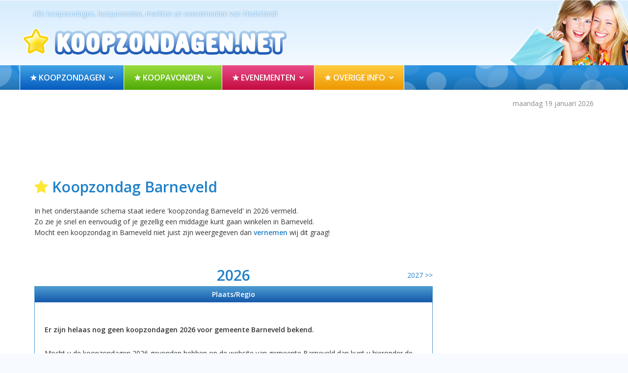

--- FILE ---
content_type: text/html; charset=utf-8
request_url: https://www.koopzondagen.net/koopzondag/Barneveld.html
body_size: 20396
content:
<!DOCTYPE html> <html lang="nl"> <head> <meta http-equiv="content-type" content="text/html; charset=utf-8" /> <meta name="format-detection" content="telephone=no" /> <meta name="apple-mobile-web-app-capable" content="yes" /> <meta name="viewport" content="width=device-width, initial-scale=1, maximum-scale=1.0, user-scalable=no, minimal-ui"/> <meta http-equiv="content-language" content="nl" /> <link rel="shortcut icon" href="/images/favicon.ico" type="image/x-icon" /> <link href="/images/apple-touch-icon.png" media="screen" rel="apple-touch-icon" type="image/png" /> <title>Koopzondag Barneveld 2026 - Koopzondagen.NET</title> <meta property="og:title" content="Koopzondag Barneveld 2026" /> <meta name="description" content="Koopzondag Barneveld. Vind hier een overzicht van koopzondagen in Barneveld. Bekijk ook alle koopavonden, markten en braderieën in Barneveld." /> <meta name="keywords" content="Barneveld koopzondag koopavond 2026 winkelen winkels open winkelen zondag markten braderieën markt braderie rommelmarkt kerst kertmarkt pinksteren pinksterdag pasen paasdag 1e 2e eerste tweede" /> <meta property="og:site_name" content="Koopzondagen.NET" /> <meta property="og:url" content="https://www.koopzondagen.net/koopzondag/Barneveld.html" /> <link rel="canonical" href="https://www.koopzondagen.net/koopzondag/Barneveld.html" /> <link rel="image_src" href="/images/logo-koopzondagen-net.png" /> <meta name="robots" content="index,follow" /><meta name="revisit-after" content="2 days" /><link rel="stylesheet" type="text/css" href="/compressed_css/all_v1.css" /> <link rel="stylesheet" id="open-sans-css" href="https://fonts.googleapis.com/css?family=Open+Sans%3A300italic%2C400italic%2C600italic%2C300%2C400%2C600&#038;subset=latin%2Clatin-ext&#038;ver=4.3" type="text/css" media="all" /> <script defer src="//pagead2.googlesyndication.com/pagead/js/adsbygoogle.js"></script> <script>(adsbygoogle = window.adsbygoogle || []).push({ google_ad_client: "ca-pub-3341772792329674", enable_page_level_ads: true, overlays: {bottom: true} });</script> </head> <body class="style-17 body_koopzondag"> <div id="fb-root"></div> <script type="text/javascript"> var sGemeente="Barneveld";var iGemeenteID=377;var iZoomLevel=14;var dGemeenteLat=52.1398798188012;var dGemeenteLng=5.5859555595307;</script> <a name="Overzicht"></a> <style> #f-header { padding-top: 255px; } @media (max-width: 1199px) { #f-header { padding-top: 80px; } } </style> <div id="content-block"> <div class="content-center fixed-header-margin" id="f-header"> <script> var winW = parseInt(window.innerWidth-17); var x = document.getElementById("f-header"); if (winW < 1182) x.style.paddingTop = '65px'; else x.style.paddingTop = '200px'; </script> <!-- HEADER --> <div class="header-wrapper style-17"> <header class="type-1" id="header-back"> <div class="header-top"> <div class="header-top-entry hidden-xs hidden-sm hidden-md"> <div class="title"> Alle koopzondagen, koopavonden, markten en evenementen van Nederland! </div> </div> <div class="header-top-entry-right hidden-xs hidden-sm hidden-md"> </div> <div class="clear"></div> <div class="header-middle"> <div class="logo-wrapper"> <a id="logo" href="https://www.koopzondagen.net"><img src="/images/logo-koopzondagen-net.png" title="Koopzondag" alt="Koopzondag" /></a> <div class="extra-title-info"><i class="fa fa-star" aria-hidden="true"></i> Koopzondag Barneveld 2026</div> </div> <div class="middle-entry"> </div> <div class="right-entries"> <div class="fr"> <div class="header-functionality-entry menu-button responsive-menu-toggle-class"><i class="fa fa-reorder" aria-hidden="true" id="mobile-menu"></i></div> </div> </div> </div> <div class="close-header-layer"></div> <div class="navigation"> <div class="navigation-header responsive-menu-toggle-class"> <div class="title">Hoofdmenu</div> <div class="close-menu"></div> </div> <div class="nav-overflow"> <nav> <ul> <li class="full-width fade-blue"> <a class="fa_title white_link active" title="Koopzondag">&#9733; Koopzondagen</a><i class="fa fa-chevron-down" aria-hidden="true"></i> <div class="submenu"> <div class="full-width-menu-items-left"> <div class="row"> <div class="col-lg-5"> <div class="submenu-list-title"><div class="h_title">Aankomende koopzondagen</div><span class="toggle-list-button"></span></div> <ul class="list-type-1 toggle-list-container"> <li><a href="/" title="Koopzondag 25 januari 2026"><i class="fa fa-star" aria-hidden="true"></i>Koopzondag 25 januari 2026</a></li><li><a href="/koopzondag/datum/1_02_01-02-2026.html" title="Koopzondag 1 februari 2026"><i class="fa fa-star" aria-hidden="true"></i>Koopzondag 1 februari 2026</a></li><li><a href="/koopzondag/datum/2_02_08-02-2026.html" title="Koopzondag 8 februari 2026"><i class="fa fa-star" aria-hidden="true"></i>Koopzondag 8 februari 2026</a></li><li><a href="/koopzondag/datum/3_02_15-02-2026.html" title="Koopzondag 15 februari 2026"><i class="fa fa-star" aria-hidden="true"></i>Koopzondag 15 februari 2026</a></li><li><a href="/koopzondag/datum/4_02_22-02-2026.html" title="Koopzondag 22 februari 2026"><i class="fa fa-star" aria-hidden="true"></i>Koopzondag 22 februari 2026</a></li><li><a href="/koopzondag/datum/1_03_01-03-2026.html" title="Koopzondag 1 maart 2026"><i class="fa fa-star" aria-hidden="true"></i>Koopzondag 1 maart 2026</a></li><li><a href="/koopzondag/datum/2_03_08-03-2026.html" title="Koopzondag 8 maart 2026"><i class="fa fa-star" aria-hidden="true"></i>Koopzondag 8 maart 2026</a></li><li><a href="/koopzondag/datum/3_03_15-03-2026.html" title="Koopzondag 15 maart 2026"><i class="fa fa-star" aria-hidden="true"></i>Koopzondag 15 maart 2026</a></li> </ul> </div> <div class="col-lg-7"> <div class="submenu-list-title"><div class="h_title">Zoek koopzondag in</div><span class="toggle-list-button"></span></div> <ul class="list-type-1 toggle-list-container"> <div class="clear" style="height:5px;"></div> <select data-live-search="true" data-width="93%" id="gemeente_select_picker" title="Selecteer..."> <option value="Aalsmeer" data-content="<span class='bl'>Aalsmeer</span><br /><span style='font-size:12px;'>Aalsmeer, Kudelstaart</span>">Aalsmeer</option><option value="Aalst" data-content="<span class='bl'>Aalst</span><br /><span style='font-size:12px;'>Aalst, Gijzegem, Hofstade, Baardegem, Herdersem, Meldert, Moorsel, Erembodegem, ...</span>">Aalst</option><option value="Aalten" data-content="<span class='bl'>Aalten</span>">Aalten</option><option value="Achtkarspelen" data-content="<span class='bl'>Achtkarspelen</span><br /><span style='font-size:12px;'>Augustinusga, Boelenslaan, Buitenpost, Drogeham, Gerkesklooster, Harkema, Kootst...</span>">Achtkarspelen</option><option value="Alblasserdam" data-content="<span class='bl'>Alblasserdam</span>">Alblasserdam</option><option value="Alkmaar" data-content="<span class='bl'>Alkmaar</span><br /><span style='font-size:12px;'>Alkmaar, Koedijk (ged), Oudorp</span>">Alkmaar</option><option value="Almelo" data-content="<span class='bl'>Almelo</span><br /><span style='font-size:12px;'>Aadorp, Almelo, Bornerbroek, Mariaparochie (ged)</span>">Almelo</option><option value="Almere" data-content="<span class='bl'>Almere</span><br /><span style='font-size:12px;'>Almere Buiten, Almere Haven, Almere Poort, Almere Stad</span>">Almere</option><option value="Alphen_aan_den_rijn" data-content="<span class='bl'>Alphen aan den rijn</span><br /><span style='font-size:12px;'>Aarlanderveen, Alphen aan den Rijn, Zwammerdam</span>">Alphen aan den rijn</option><option value="Alphen-Chaam" data-content="<span class='bl'>Alphen-Chaam</span><br /><span style='font-size:12px;'>Alphen, Alphen-Boshoven, Alphen-Oosterwijk, Boslust, Cauwelaar, Chaam, Chaamdijk...</span>">Alphen-Chaam</option><option value="Altena" data-content="<span class='bl'>Altena</span><br /><span style='font-size:12px;'>Woudrichem, de dorpen Almkerk, Andel, Babyloniënbroek, Drongelen, Dussen, Eethe...</span>">Altena</option><option value="Amersfoort" data-content="<span class='bl'>Amersfoort</span><br /><span style='font-size:12px;'>Amersfoort, Hoogland, Hooglanderveen, Stoutenburg Noord</span>">Amersfoort</option><option value="Amstelveen" data-content="<span class='bl'>Amstelveen</span><br /><span style='font-size:12px;'>Amstelveen, Bovenkerk, Nes aan de Amstel, Ouderkerk aan de Amstel (ged)</span>">Amstelveen</option><option value="Amsterdam" data-content="<span class='bl'>Amsterdam</span><br /><span style='font-size:12px;'>Amsterdam, Amsterdam Noord, Amsterdam Oud Zuid, Amsterdam-Centrum, Bos en Lommer...</span>">Amsterdam</option><option value="Antwerpen" data-content="<span class='bl'>Antwerpen</span><br /><span style='font-size:12px;'>Antwerpen, Berchem, Berendrecht-Zandvliet-Lillo, Borgerhout, Deurne, Ekeren, Hob...</span>">Antwerpen</option><option value="Apeldoorn" data-content="<span class='bl'>Apeldoorn</span><br /><span style='font-size:12px;'>Apeldoorn, Assel en Hoog Buurlo, Beekbergen en Lieren, Beemte-Broekland, Hoender...</span>">Apeldoorn</option><option value="Appingedam" data-content="<span class='bl'>Appingedam</span><br /><span style='font-size:12px;'>Appingedam, Garreweer, Jukwerd, Laskwerd, Marsum, Oling, Opwierde, Solwerd, Tjam...</span>">Appingedam</option><option value="Arcen_en_Velden" data-content="<span class='bl'>Arcen en Velden</span><br /><span style='font-size:12px;'>Arcen, Lomm, Velden</span>">Arcen en Velden</option><option value="Arnhem" data-content="<span class='bl'>Arnhem</span><br /><span style='font-size:12px;'>Arnhem, Elden, Schaarsbergen</span>">Arnhem</option><option value="Assen" data-content="<span class='bl'>Assen</span><br /><span style='font-size:12px;'>Anreep, Assen, De Haar, Graswijk, Loon, Rhee, Schieven, Ter Aard, Ubbena, Witten...</span>">Assen</option><option value="Asten" data-content="<span class='bl'>Asten</span><br /><span style='font-size:12px;'>Asten, Heusden, Ommel</span>">Asten</option><option value="Baarle-Nassau" data-content="<span class='bl'>Baarle-Nassau</span><br /><span style='font-size:12px;'>Baarle-Nassau, Castelré, Ulicoten</span>">Baarle-Nassau</option><option value="Baarn" data-content="<span class='bl'>Baarn</span><br /><span style='font-size:12px;'>Baarn, Eembrugge, Lage Vuursche</span>">Baarn</option><option value="Barendrecht" data-content="<span class='bl'>Barendrecht</span><br /><span style='font-size:12px;'>Barendrecht, Barendrecht-Carnisselande, Smitshoek</span>">Barendrecht</option><option SELECTED value="Barneveld" data-content="<span class='bl'>Barneveld</span><br /><span style='font-size:12px;'>Barneveld, Voorthuizen, Kootwijkerbroek, Garderen, Terschuur, Stroe, Zwartebroek...</span>">Barneveld</option><option value="Beek" data-content="<span class='bl'>Beek</span><br /><span style='font-size:12px;'>Beek, Geverik, Groot Genhout, Kelmond, Klein Genhout, Neerbeek, Spaubeek</span>">Beek</option><option value="Beekdaelen" data-content="<span class='bl'>Beekdaelen</span><br /><span style='font-size:12px;'>Hulsberg, Nuth, Schimmert, Vaesrade, Wijnandsrade, Amstenrade, Doenrade, Oirsbee...</span>">Beekdaelen</option><option value="Beemster" data-content="<span class='bl'>Beemster</span><br /><span style='font-size:12px;'>Middenbeemster, Noordbeemster, Westbeemster, Zuidoostbeemster</span>">Beemster</option><option value="Beesel" data-content="<span class='bl'>Beesel</span><br /><span style='font-size:12px;'>Beesel, Offenbeek, Reuver</span>">Beesel</option><option value="Berg_en_Dal" data-content="<span class='bl'>Berg en Dal</span><br /><span style='font-size:12px;'>Groesbeek, Berg en Dal, Millingen aan de Rijn, Ubbergen, Beek, Breedeweg, De Hor...</span>">Berg en Dal</option><option value="Bergeijk" data-content="<span class='bl'>Bergeijk</span><br /><span style='font-size:12px;'>Bergeijk, Luyksgestel, Riethoven, Weebosch, Westerhoven</span>">Bergeijk</option><option value="Bergen_lb" data-content="<span class='bl'>Bergen lb</span><br /><span style='font-size:12px;'>Afferden, Bergen, Nieuw Bergen, Siebengewald, Well, Wellerlooi</span>">Bergen lb</option><option value="Bergen_nh" data-content="<span class='bl'>Bergen nh</span><br /><span style='font-size:12px;'>Aagtdorp, Bergen, Bergen aan Zee, Bregtdorp, Camperduin, Catrijp, Egmond aan den...</span>">Bergen nh</option><option value="Bergen_op_Zoom" data-content="<span class='bl'>Bergen op Zoom</span><br /><span style='font-size:12px;'>Bergen op Zoom, Halsteren, Heimolen, Kladde, Klutsdorp, Lepelstraat</span>">Bergen op Zoom</option><option value="Berkelland" data-content="<span class='bl'>Berkelland</span><br /><span style='font-size:12px;'>Achterveld, Avest, Beltrum, Borculo, Brinkmanshoek, Broeke, Brouwershoek, De Bru...</span>">Berkelland</option><option value="Bernheze" data-content="<span class='bl'>Bernheze</span><br /><span style='font-size:12px;'>Heesch, Heeswijk-Dinther, Loosbroek, Nistelrode, Vorstenbosch</span>">Bernheze</option><option value="Best" data-content="<span class='bl'>Best</span>">Best</option><option value="Beuningen" data-content="<span class='bl'>Beuningen</span><br /><span style='font-size:12px;'>Beuningen, Ewijk, Weurt, Winssen</span>">Beuningen</option><option value="Beverwijk" data-content="<span class='bl'>Beverwijk</span><br /><span style='font-size:12px;'>Beverwijk, Wijk aan Zee</span>">Beverwijk</option><option value="Bladel" data-content="<span class='bl'>Bladel</span><br /><span style='font-size:12px;'>Bladel, Casteren, Hapert, Hoogeloon, Netersel</span>">Bladel</option><option value="Blaricum" data-content="<span class='bl'>Blaricum</span><br /><span style='font-size:12px;'>Blaricum, Bijvanck, Nieuw-Blaricum</span>">Blaricum</option><option value="Bloemendaal" data-content="<span class='bl'>Bloemendaal</span><br /><span style='font-size:12px;'>Aerdenhout, Bloemendaal, Bloemendaal aan Zee, Overveen, Vogelenzang</span>">Bloemendaal</option><option value="Bodegraven-Reeuwijk" data-content="<span class='bl'>Bodegraven-Reeuwijk</span><br /><span style='font-size:12px;'>Bodegraven (gemeentehuis), Driebruggen, De Meije, Nieuwerbrug, Reeuwijk-Brug, Re...</span>">Bodegraven-Reeuwijk</option><option value="Boekel" data-content="<span class='bl'>Boekel</span><br /><span style='font-size:12px;'>Boekel, Huize Padua, Venhorst</span>">Boekel</option><option value="Borne" data-content="<span class='bl'>Borne</span><br /><span style='font-size:12px;'>Borne, Hertme, Zenderen</span>">Borne</option><option value="Borsele" data-content="<span class='bl'>Borsele</span><br /><span style='font-size:12px;'>Baarland, Borssele, Driewegen, Ellewoutsdijk, 's-Gravenpolder, 's-Heer Abtskerke...</span>">Borsele</option><option value="Boxmeer" data-content="<span class='bl'>Boxmeer</span><br /><span style='font-size:12px;'>Beugen, Boxmeer, Groeningen, Holthees, Maashees, Oeffelt, Overloon, Rijkevoort, ...</span>">Boxmeer</option><option value="Boxtel" data-content="<span class='bl'>Boxtel</span><br /><span style='font-size:12px;'>Boxtel, Lennisheuvel, Liempde</span>">Boxtel</option><option value="Breda" data-content="<span class='bl'>Breda</span><br /><span style='font-size:12px;'>Bavel, Breda, Effen, Ginneken, Princenhage, Prinsenbeek, Teteringen, Ulvenhout</span>">Breda</option><option value="Bronckhorst" data-content="<span class='bl'>Bronckhorst</span><br /><span style='font-size:12px;'>Achter-Drempt, Baak, Bekveld, Bronkhorst, De Meene, Delden, Dunsborg, Eldrik, Go...</span>">Bronckhorst</option><option value="Brugge" data-content="<span class='bl'>Brugge</span><br /><span style='font-size:12px;'>Brugge, Koolkerke, , Sint-Andries, Sint-Michiels, Assebroek, Sint-Kruis, Dudzele...</span>">Brugge</option><option value="Brummen" data-content="<span class='bl'>Brummen</span><br /><span style='font-size:12px;'>Broek, Brummen, Cortenoever, Eerbeek, Empe, Hall, Leuvenheim, Oeken, Tonden, Voo...</span>">Brummen</option><option value="Brunssum" data-content="<span class='bl'>Brunssum</span><br /><span style='font-size:12px;'>Brunssum, Treebeek</span>">Brunssum</option><option value="Brussel" data-content="<span class='bl'>Brussel</span><br /><span style='font-size:12px;'>Brussel, Laken, Neder-Over-Heembeek, Haren</span>">Brussel</option><option value="Bunnik" data-content="<span class='bl'>Bunnik</span><br /><span style='font-size:12px;'>Bunnik, Odijk, Werkhoven</span>">Bunnik</option><option value="Buren" data-content="<span class='bl'>Buren</span><br /><span style='font-size:12px;'>Asch, Beusichem, Buren, Eck en Wiel, Erichem, Ingen, Kerk-Avezaath, Lienden, Mau...</span>">Buren</option><option value="Bussum" data-content="<span class='bl'>Bussum</span>">Bussum</option><option value="Capelle_aan_den_IJssel" data-content="<span class='bl'>Capelle aan den IJssel</span>">Capelle aan den IJssel</option><option value="Castricum" data-content="<span class='bl'>Castricum</span><br /><span style='font-size:12px;'>Akersloot, Bakkum, Castricum, de Woude, Limmen</span>">Castricum</option><option value="Coevorden" data-content="<span class='bl'>Coevorden</span><br /><span style='font-size:12px;'>Aalden, Achterste Erm, Ballast, Benneveld, Coevorden, Dalen, Dalerpeel, Dalervee...</span>">Coevorden</option><option value="Cranendonck" data-content="<span class='bl'>Cranendonck</span><br /><span style='font-size:12px;'>Budel, Budel-Dorplein, Budel-Schoot, Gastel, Maarheeze, Soerendonk</span>">Cranendonck</option><option value="Cromstrijen" data-content="<span class='bl'>Cromstrijen</span><br /><span style='font-size:12px;'>Klaaswaal, Numansdorp (gemeentehuis) en de buurtschappen Bommelskous en Schuring</span>">Cromstrijen</option><option value="Cuijk" data-content="<span class='bl'>Cuijk</span><br /><span style='font-size:12px;'>Beers, Cuijk, Haps, Katwijk, Linden, Sint Agatha, Vianen</span>">Cuijk</option><option value="Culemborg" data-content="<span class='bl'>Culemborg</span>">Culemborg</option><option value="Dalfsen" data-content="<span class='bl'>Dalfsen</span><br /><span style='font-size:12px;'>Ankum, Dalfsen, Dalmsholte, De Meele, Emmen, Hessum, Hoonhorst, Lemelerveld, Len...</span>">Dalfsen</option><option value="De_Friese_Meren" data-content="<span class='bl'>De Friese Meren</span><br /><span style='font-size:12px;'>Joure, Sloten, Akmarijp, Bakhuizen, Balk, Bantega, Boornzwaag, Broek, Delfstrahu...</span>">De Friese Meren</option><option value="De_Ronde_Venen" data-content="<span class='bl'>De Ronde Venen</span><br /><span style='font-size:12px;'>Amstelhoek, De Hoef, Mijdrecht, Vinkeveen, Waverveen, Wilnis</span>">De Ronde Venen</option><option value="De_Wolden" data-content="<span class='bl'>De Wolden</span>">De Wolden</option><option value="Delft" data-content="<span class='bl'>Delft</span>">Delft</option><option value="Delfzijl" data-content="<span class='bl'>Delfzijl</span><br /><span style='font-size:12px;'>Bierum, Biessum, Borgsweer, Delfzijl, Farmsum, Godlinze, Holwierde, Krewerd, Los...</span>">Delfzijl</option><option value="Den_Bosch" data-content="<span class='bl'>Den Bosch</span><br /><span style='font-size:12px;'>Bokhoven, Empel, Engelen, 's-Hertogenbosch, Hintham, Kruisstraat, Meerwijk, Orth...</span>">Den Bosch</option><option value="Den_Haag" data-content="<span class='bl'>Den Haag</span><br /><span style='font-size:12px;'>Den Haag Centrum, Escamp, Haagse Hout, Laak, Leidschenveen/Ypenburg, Loosduinen,...</span>">Den Haag</option><option value="Den_Helder" data-content="<span class='bl'>Den Helder</span><br /><span style='font-size:12px;'>Den Helder, Huisduinen, Julianadorp</span>">Den Helder</option><option value="Deurne" data-content="<span class='bl'>Deurne</span><br /><span style='font-size:12px;'>Deurne, Helenaveen, Liessel, Neerkant, Vlierden</span>">Deurne</option><option value="Deventer" data-content="<span class='bl'>Deventer</span><br /><span style='font-size:12px;'>Bathmen, Colmschate, Deventer, Diepenveen, Lettele, Okkenbroek, Schalkhaar</span>">Deventer</option><option value="Dinkelland" data-content="<span class='bl'>Dinkelland</span><br /><span style='font-size:12px;'>Breklenkamp, Denekamp, Deurningen, Groot Agelo, Het Stift, Klein Agelo, Lattrop,...</span>">Dinkelland</option><option value="Doesburg" data-content="<span class='bl'>Doesburg</span>">Doesburg</option><option value="Doetinchem" data-content="<span class='bl'>Doetinchem</span><br /><span style='font-size:12px;'>Dichteren, Doetinchem, Gaanderen, IJzevoorde, Langerak, Nieuw-Wehl, Wehl, Wijnbe...</span>">Doetinchem</option><option value="Dongen" data-content="<span class='bl'>Dongen</span><br /><span style='font-size:12px;'>Dongen, 's Gravenmoer, Klein-Dongen, Vaart</span>">Dongen</option><option value="Dordrecht" data-content="<span class='bl'>Dordrecht</span>">Dordrecht</option><option value="Drechterland" data-content="<span class='bl'>Drechterland</span><br /><span style='font-size:12px;'>Hem, Hoogkarspel, Oosterblokker, Oosterleek, Schellinkhout, Venhuizen, Westwoud,...</span>">Drechterland</option><option value="Drimmelen" data-content="<span class='bl'>Drimmelen</span><br /><span style='font-size:12px;'>Blauwe Sluis, Drimmelen, Helkant, Hooge Zwaluwe, Lage Zwaluwe, Made, Terheijden,...</span>">Drimmelen</option><option value="Dronten" data-content="<span class='bl'>Dronten</span><br /><span style='font-size:12px;'>Biddinghuizen, Dronten, Swifterbant</span>">Dronten</option><option value="Druten" data-content="<span class='bl'>Druten</span><br /><span style='font-size:12px;'>Afferden, Deest, Druten, Horssen, Puiflijk</span>">Druten</option><option value="Duiven" data-content="<span class='bl'>Duiven</span><br /><span style='font-size:12px;'>Duiven, Groessen, Loo</span>">Duiven</option><option value="Echt-Susteren" data-content="<span class='bl'>Echt-Susteren</span><br /><span style='font-size:12px;'>Aasterberg, Baakhoven, Berkelaar, Dieteren, Echt, Echterbosch, Gebroek, Heide, H...</span>">Echt-Susteren</option><option value="Edam-Volendam" data-content="<span class='bl'>Edam-Volendam</span><br /><span style='font-size:12px;'>Edam, Volendam</span>">Edam-Volendam</option><option value="Ede" data-content="<span class='bl'>Ede</span><br /><span style='font-size:12px;'>Bennekom, De Klomp, Deelen (ged), Ede, Ederveen, Harskamp, Hoenderloo (ged), Lun...</span>">Ede</option><option value="Eersel" data-content="<span class='bl'>Eersel</span><br /><span style='font-size:12px;'>Duizel, Eersel, Knegsel, Steensel, Vessem, Wintelre</span>">Eersel</option><option value="Eijsden-Margraten" data-content="<span class='bl'>Eijsden-Margraten</span><br /><span style='font-size:12px;'>Eijsden, Margraten, Gronsveld, Mariadorp, Mesch, Oost-Maarland, Rijckholt, Withu...</span>">Eijsden-Margraten</option><option value="Eindhoven" data-content="<span class='bl'>Eindhoven</span><br /><span style='font-size:12px;'>Centrum, Eindhoven, Gestel, Stratum, Strijp, Tongelre, Woensel-Noord, Woensel-Zu...</span>">Eindhoven</option><option value="Elburg" data-content="<span class='bl'>Elburg</span>">Elburg</option><option value="Emmen" data-content="<span class='bl'>Emmen</span><br /><span style='font-size:12px;'>Barger-Compascuum, Emmen, Emmer-Compascuum, Erica, Klazienaveen, Nieuw-Amsterdam...</span>">Emmen</option><option value="Enkhuizen" data-content="<span class='bl'>Enkhuizen</span><br /><span style='font-size:12px;'>Enkhuizen, Oosterdijk, Westeinde</span>">Enkhuizen</option><option value="Enschede" data-content="<span class='bl'>Enschede</span><br /><span style='font-size:12px;'>Boekelo, Enschede, Glanerbrug, Lonneker, Usselo</span>">Enschede</option><option value="Epe" data-content="<span class='bl'>Epe</span><br /><span style='font-size:12px;'>Emst, Epe, Oene, Vaassen</span>">Epe</option><option value="Ermelo" data-content="<span class='bl'>Ermelo</span><br /><span style='font-size:12px;'>De Beek, Drie, Ermelo, Horst, Houtdorp, Leuvenum, Speuld, Staverden, Telgt, Tons...</span>">Ermelo</option><option value="Etten-leur" data-content="<span class='bl'>Etten-leur</span>">Etten-leur</option><option value="Geertruidenberg" data-content="<span class='bl'>Geertruidenberg</span><br /><span style='font-size:12px;'>Geertruidenberg, Raamsdonk, Raamsdonksveer</span>">Geertruidenberg</option><option value="Geldrop-Mierlo" data-content="<span class='bl'>Geldrop-Mierlo</span><br /><span style='font-size:12px;'>Geldrop, Mierlo</span>">Geldrop-Mierlo</option><option value="Gemert-Bakel" data-content="<span class='bl'>Gemert-Bakel</span><br /><span style='font-size:12px;'>Bakel, De Mortel, De Rips, Elsendorp, Gemert, Handel, Milheeze</span>">Gemert-Bakel</option><option value="Genk" data-content="<span class='bl'>Genk</span>">Genk</option><option value="Gennep" data-content="<span class='bl'>Gennep</span><br /><span style='font-size:12px;'>Aaldonk, Dam, De Looi, Diekendaal, Gennep, Heijen, Hekkens, Milsbeek, Ottersum, ...</span>">Gennep</option><option value="Gent" data-content="<span class='bl'>Gent</span><br /><span style='font-size:12px;'>Gent, Mariakerke, Drongen, Wondelgem, Sint-Amandsberg, Oostakker, Desteldonk, Me...</span>">Gent</option><option value="Gilze_en_Rijen" data-content="<span class='bl'>Gilze en Rijen</span><br /><span style='font-size:12px;'>Gilze, Hulten, Molenschot, Rijen</span>">Gilze en Rijen</option><option value="Goes" data-content="<span class='bl'>Goes</span><br /><span style='font-size:12px;'>Goes, 's-Heer Arendskerke, 's-Heer Hendrikskinderen, Kattendijke, Kloetinge, Oud...</span>">Goes</option><option value="Goirle" data-content="<span class='bl'>Goirle</span><br /><span style='font-size:12px;'>Goirle, Riel</span>">Goirle</option><option value="Gorinchem" data-content="<span class='bl'>Gorinchem</span><br /><span style='font-size:12px;'>Dalem, Gorinchem</span>">Gorinchem</option><option value="Gouda" data-content="<span class='bl'>Gouda</span>">Gouda</option><option value="Grave" data-content="<span class='bl'>Grave</span><br /><span style='font-size:12px;'>Escharen, Gassel, Grave, Velp</span>">Grave</option><option value="Groningen" data-content="<span class='bl'>Groningen</span><br /><span style='font-size:12px;'>Dorkwerd (ged), Engelbert, Groningen, Hoogkerk, Leegkerk, Middelbert, Noorddijk,...</span>">Groningen</option><option value="Gulpen-Wittem" data-content="<span class='bl'>Gulpen-Wittem</span><br /><span style='font-size:12px;'>Beertsenhoven, Berghem, Berghof, Beutenaken, Billinghuizen, Bissen, Bommerig, Br...</span>">Gulpen-Wittem</option><option value="Haaksbergen" data-content="<span class='bl'>Haaksbergen</span><br /><span style='font-size:12px;'>Buurse, Haaksbergen, Sint Isidorushoeve</span>">Haaksbergen</option><option value="Haaren" data-content="<span class='bl'>Haaren</span><br /><span style='font-size:12px;'>Biezenmortel, Esch, Haaren, Helvoirt</span>">Haaren</option><option value="Haarlem" data-content="<span class='bl'>Haarlem</span><br /><span style='font-size:12px;'>Haarlem, Spaarndam (ged)</span>">Haarlem</option><option value="Haarlemmermeer" data-content="<span class='bl'>Haarlemmermeer</span><br /><span style='font-size:12px;'>Aalsmeerderbrug, Abbenes, Badhoevedorp, Beinsdorp, Boesingheliede, Buitenkaag, B...</span>">Haarlemmermeer</option><option value="Hardenberg" data-content="<span class='bl'>Hardenberg</span><br /><span style='font-size:12px;'>Hardenberg, Gramsbergen, Balkbrug, Bergentheim, Bruchterveld, De Krim, Dedemsvaa...</span>">Hardenberg</option><option value="Harderwijk" data-content="<span class='bl'>Harderwijk</span><br /><span style='font-size:12px;'>Harderwijk, Hierden</span>">Harderwijk</option><option value="Harlingen" data-content="<span class='bl'>Harlingen</span><br /><span style='font-size:12px;'>Harlingen, Midlum, Wijnaldum</span>">Harlingen</option><option value="Hasselt" data-content="<span class='bl'>Hasselt</span><br /><span style='font-size:12px;'>Hasselt, Sint-Lambrechts-Herk, Wimmertingen, Kermt, Spalbeek, Kuringen, Stokrooi...</span>">Hasselt</option><option value="Hattem" data-content="<span class='bl'>Hattem</span>">Hattem</option><option value="Heemskerk" data-content="<span class='bl'>Heemskerk</span>">Heemskerk</option><option value="Heemstede" data-content="<span class='bl'>Heemstede</span>">Heemstede</option><option value="Heerenveen" data-content="<span class='bl'>Heerenveen</span><br /><span style='font-size:12px;'>Bontebok, De Knipe, Gersloot, Heerenveen, Hoornsterzwaag, Jubbega, Katlijk, Luin...</span>">Heerenveen</option><option value="Heerhugowaard" data-content="<span class='bl'>Heerhugowaard</span><br /><span style='font-size:12px;'>Broekhorn, Butterhuizen, De Noord, Draai, Frik, Heerhugowaard, Kabel, 't Kruis, ...</span>">Heerhugowaard</option><option value="Heerlen" data-content="<span class='bl'>Heerlen</span><br /><span style='font-size:12px;'>Heerlen, Hoensbroek</span>">Heerlen</option><option value="Heeze-Leende" data-content="<span class='bl'>Heeze-Leende</span><br /><span style='font-size:12px;'>Heeze, Leende, Sterksel</span>">Heeze-Leende</option><option value="Heiloo" data-content="<span class='bl'>Heiloo</span>">Heiloo</option><option value="Hellendoorn" data-content="<span class='bl'>Hellendoorn</span><br /><span style='font-size:12px;'>Daarle, Daarlerveen, Eelen en Rhaan, Egede, Haarle, Hankate, Hellendoorn, Hulsen...</span>">Hellendoorn</option><option value="Hellevoetsluis" data-content="<span class='bl'>Hellevoetsluis</span><br /><span style='font-size:12px;'>Hellevoetsluis, Nieuwenhoorn, Nieuw-Helvoet</span>">Hellevoetsluis</option><option value="Helmond" data-content="<span class='bl'>Helmond</span><br /><span style='font-size:12px;'>Brouwhuis, Helmond, Stiphout, 't Hout</span>">Helmond</option><option value="Hengelo" data-content="<span class='bl'>Hengelo</span><br /><span style='font-size:12px;'>Beckum, Hengelo, Oele</span>">Hengelo</option><option value="Heumen" data-content="<span class='bl'>Heumen</span><br /><span style='font-size:12px;'>Blankenberg, De Schatkuil, Ewijk, Heide, Heumen, Malden, Molenhoek, Molenhoek (g...</span>">Heumen</option><option value="Heusden" data-content="<span class='bl'>Heusden</span><br /><span style='font-size:12px;'>Doeveren, Drunen, Elshout, Giersbergen, Haarsteeg, Hedikhuizen, Heesbeen, Herpt,...</span>">Heusden</option><option value="Hillegom" data-content="<span class='bl'>Hillegom</span>">Hillegom</option><option value="Hilvarenbeek" data-content="<span class='bl'>Hilvarenbeek</span><br /><span style='font-size:12px;'>Baarschot, Beerten, Biest, Diessen, Driehuizen, Dun, Esbeek, Gorp, Groenstraat, ...</span>">Hilvarenbeek</option><option value="Hilversum" data-content="<span class='bl'>Hilversum</span>">Hilversum</option><option value="Hof_van_Twente" data-content="<span class='bl'>Hof van Twente</span><br /><span style='font-size:12px;'>Achterhoek, Azelo, Bentelo, Delden, Deldenerbroek, Deldeneresch, Diepenheim, Dij...</span>">Hof van Twente</option><option value="Hollands_Kroon" data-content="<span class='bl'>Hollands Kroon</span><br /><span style='font-size:12px;'>Barsingerhorn, Stede Niedorp, Wieringen, Winkel, Dam, De Haukes, De Hoelm, Den O...</span>">Hollands Kroon</option><option value="Hoogeveen" data-content="<span class='bl'>Hoogeveen</span><br /><span style='font-size:12px;'>Elim, Fluitenberg, Hollandscheveld, Hoogeveen, Nieuw Moscou, Nieuweroord, Nieuwl...</span>">Hoogeveen</option><option value="Hoogezand-Sappemeer" data-content="<span class='bl'>Hoogezand-Sappemeer</span><br /><span style='font-size:12px;'>Achterdiep, Borgercompagnie (ged), Borgweg, Foxham, Foxhol, Foxholsterbosch, Hoo...</span>">Hoogezand-Sappemeer</option><option value="Hoorn" data-content="<span class='bl'>Hoorn</span><br /><span style='font-size:12px;'>Blokker, Hoorn, Zwaag</span>">Hoorn</option><option value="Horst_aan_de_Maas" data-content="<span class='bl'>Horst aan de Maas</span><br /><span style='font-size:12px;'>America, Broekhuizen, Broekhuizenvorst, Griendtsveen, Grubbenvorst, Hegelsom, Ho...</span>">Horst aan de Maas</option><option value="Houten" data-content="<span class='bl'>Houten</span><br /><span style='font-size:12px;'>'t Goy, Houten, Schalkwijk, Tull en 't Waal</span>">Houten</option><option value="Hulst" data-content="<span class='bl'>Hulst</span><br /><span style='font-size:12px;'>Absdale, Clinge, Emmadorp, Graauw, Heikant, Hengstdijk, Hulst, 't Jagertje, Kape...</span>">Hulst</option><option value="IJsselstein" data-content="<span class='bl'>IJsselstein</span>">IJsselstein</option><option value="Kaag_en_Braassem" data-content="<span class='bl'>Kaag en Braassem</span><br /><span style='font-size:12px;'>Kaag, Nieuwe Wetering, Oud Ade, Oude Wetering, Rijpwetering, Roelofarendsveen</span>">Kaag en Braassem</option><option value="Kapelle" data-content="<span class='bl'>Kapelle</span><br /><span style='font-size:12px;'>Biezelinge, Eversdijk, Kapelle, Schore, Wemeldinge</span>">Kapelle</option><option value="Kerkrade" data-content="<span class='bl'>Kerkrade</span><br /><span style='font-size:12px;'>Eygelshoven, Kerkrade</span>">Kerkrade</option><option value="Laarbeek" data-content="<span class='bl'>Laarbeek</span><br /><span style='font-size:12px;'>Aarle-Rixtel, Achterbosch, Beek en Donk, Beemdkant, Broek, Croy, De Hei, Deense ...</span>">Laarbeek</option><option value="Landerd" data-content="<span class='bl'>Landerd</span><br /><span style='font-size:12px;'>Reek, Schaijk, Zeeland</span>">Landerd</option><option value="Landgraaf" data-content="<span class='bl'>Landgraaf</span><br /><span style='font-size:12px;'>Nieuwenhagen, Schaesberg, Ubach over Worms</span>">Landgraaf</option><option value="Langedijk" data-content="<span class='bl'>Langedijk</span><br /><span style='font-size:12px;'>Broek op Langedijk, Koedijk (gedeeltelijk), Noord-Scharwoude, Oudkarspel, Sint P...</span>">Langedijk</option><option value="Lansingerland" data-content="<span class='bl'>Lansingerland</span><br /><span style='font-size:12px;'>Bergschenhoek, Berkel en Rodenrijs, Bleiswijk, De Rotte, Kruisweg</span>">Lansingerland</option><option value="Laren" data-content="<span class='bl'>Laren</span>">Laren</option><option value="Leek" data-content="<span class='bl'>Leek</span><br /><span style='font-size:12px;'>Diepswal, Enumatil, Lettelbert, Midwolde, Oostwold, Tolbert en Zevenhuizen</span>">Leek</option><option value="Leerdam" data-content="<span class='bl'>Leerdam</span><br /><span style='font-size:12px;'>Kedichem, Leerdam, Oosterwijk, Schoonrewoerd</span>">Leerdam</option><option value="Leeuwarden" data-content="<span class='bl'>Leeuwarden</span><br /><span style='font-size:12px;'>Goutum, Hempens/Teerns, Leeuwarden, Lekkum, Miedum, Snakkerburen, Wirdum/Swichum...</span>">Leeuwarden</option><option value="Leiden" data-content="<span class='bl'>Leiden</span>">Leiden</option><option value="Leiderdorp" data-content="<span class='bl'>Leiderdorp</span>">Leiderdorp</option><option value="Leidschendam-Voorburg" data-content="<span class='bl'>Leidschendam-Voorburg</span><br /><span style='font-size:12px;'>Leidschendam, Stompwijk, Voorburg</span>">Leidschendam-Voorburg</option><option value="Lelystad" data-content="<span class='bl'>Lelystad</span>">Lelystad</option><option value="Leudal" data-content="<span class='bl'>Leudal</span><br /><span style='font-size:12px;'>Baexem, Buggenum, Ell, Grathem, Haelen, Haler, Heibloem, Heythuysen, Horn, Hunse...</span>">Leudal</option><option value="Leusden" data-content="<span class='bl'>Leusden</span><br /><span style='font-size:12px;'>Achterveld, Leusden, Leusden-Zuid, Stoutenburg</span>">Leusden</option><option value="Leuven" data-content="<span class='bl'>Leuven</span><br /><span style='font-size:12px;'>Leuven, Heverlee, Kessel-Lo, Wilsele, Wijgmaal</span>">Leuven</option><option value="Lingewaard" data-content="<span class='bl'>Lingewaard</span><br /><span style='font-size:12px;'>Gendt, Huissen, Angeren, Bemmel, Doornenburg, Haalderen, Ressen</span>">Lingewaard</option><option value="Lisse" data-content="<span class='bl'>Lisse</span><br /><span style='font-size:12px;'>Lisse en buurtschappen De Engel en Halfweg</span>">Lisse</option><option value="Lochem" data-content="<span class='bl'>Lochem</span><br /><span style='font-size:12px;'>Almen, Barchem, Eefde, Epse, Gorssel, Harfsen, Laren, Lochem</span>">Lochem</option><option value="Loon_op_Zand" data-content="<span class='bl'>Loon op Zand</span><br /><span style='font-size:12px;'>De Moer, Kaatsheuvel, Loon op Zand</span>">Loon op Zand</option><option value="Losser" data-content="<span class='bl'>Losser</span><br /><span style='font-size:12px;'>Beuningen, De Lutte, Glane, Losser, Overdinkel</span>">Losser</option><option value="Maasdriel" data-content="<span class='bl'>Maasdriel</span><br /><span style='font-size:12px;'>Alem, Ammerzoden, Hedel, Heerewaarden, Hoenzadriel, Hurwenen, Kerkdriel, Rossum,...</span>">Maasdriel</option><option value="Maasgouw" data-content="<span class='bl'>Maasgouw</span><br /><span style='font-size:12px;'>Beegden, Heel/Panheel, Linne, Maasbracht, Ohé en Laak Maasbracht/Brachterbeek, ...</span>">Maasgouw</option><option value="Maashorst" data-content="<span class='bl'>Maashorst</span><br /><span style='font-size:12px;'>Odiliapeel, Uden, Volkel</span>">Maashorst</option><option value="Maassluis" data-content="<span class='bl'>Maassluis</span>">Maassluis</option><option value="Maastricht" data-content="<span class='bl'>Maastricht</span>">Maastricht</option><option value="Medemblik" data-content="<span class='bl'>Medemblik</span><br /><span style='font-size:12px;'>Onderdijk, Wervershoof, Zwaagdijk-Oost</span>">Medemblik</option><option value="Meerssen" data-content="<span class='bl'>Meerssen</span><br /><span style='font-size:12px;'>Bunde, Geulle, Meerssen/Rothem, Ulestraten</span>">Meerssen</option><option value="Meppel" data-content="<span class='bl'>Meppel</span><br /><span style='font-size:12px;'>Broekhuizen, De Kolk (ged), De Schiphorst, Havelterberg (ged), Havixhorst, Kolde...</span>">Meppel</option><option value="Middelburg" data-content="<span class='bl'>Middelburg</span><br /><span style='font-size:12px;'>Arnemuiden, Kleverskerke, Middelburg, Nieuw- en Sint Joosland, Sint Laurens</span>">Middelburg</option><option value="Mill_en_Sint_Hubert" data-content="<span class='bl'>Mill en Sint Hubert</span><br /><span style='font-size:12px;'>Langenboom, Mill, Sint Hubert, Wilbertoord</span>">Mill en Sint Hubert</option><option value="Moerdijk" data-content="<span class='bl'>Moerdijk</span><br /><span style='font-size:12px;'>Fijnaart, Heijningen, Helwijk, Klundert, Langeweg, Moerdijk, Nieuwemolen, Noordh...</span>">Moerdijk</option><option value="Montferland" data-content="<span class='bl'>Montferland</span><br /><span style='font-size:12px;'>Azewijn, Beek, Braamt, Didam, Greffelkamp, 's-Heerenberg, Holthuizen, Kilder, Le...</span>">Montferland</option><option value="Montfoort" data-content="<span class='bl'>Montfoort</span><br /><span style='font-size:12px;'>Linschoten, Montfoort</span>">Montfoort</option><option value="Mook_en_Middelaar" data-content="<span class='bl'>Mook en Middelaar</span><br /><span style='font-size:12px;'>Middelaar, Molenhoek (ged), Mook, Plasmolen</span>">Mook en Middelaar</option><option value="Muiden" data-content="<span class='bl'>Muiden</span><br /><span style='font-size:12px;'>Muiden, Muiderberg</span>">Muiden</option><option value="Naarden" data-content="<span class='bl'>Naarden</span>">Naarden</option><option value="Nederweert" data-content="<span class='bl'>Nederweert</span><br /><span style='font-size:12px;'>Budschop, Leveroy, Nederweert, Nederweert-Eind, Ospel, Ospeldijk, Schoor</span>">Nederweert</option><option value="Nieuwegein" data-content="<span class='bl'>Nieuwegein</span>">Nieuwegein</option><option value="Nieuwkoop" data-content="<span class='bl'>Nieuwkoop</span><br /><span style='font-size:12px;'>Aardam, Korteraar, Langeraar, Nieuwkoop, Nieuwveen, Noordeinde, Noorden, Noordse...</span>">Nieuwkoop</option><option value="Nijkerk" data-content="<span class='bl'>Nijkerk</span><br /><span style='font-size:12px;'>Achterhoek, Appel, De Veenhuis, Doornsteeg, Driedorp, Hoevelaken, Holk, Holkerve...</span>">Nijkerk</option><option value="Nijmegen" data-content="<span class='bl'>Nijmegen</span><br /><span style='font-size:12px;'>Nijmegen, Lent, Oosterhout Nijmegen, Ressen Nijmegen, Nijmegen Noord</span>">Nijmegen</option><option value="Nissewaard" data-content="<span class='bl'>Nissewaard</span><br /><span style='font-size:12px;'>Spijkenisse, Geervliet, Heenvliet, Abbenbroek, Hekelingen, Oudenhoorn, Simonshav...</span>">Nissewaard</option><option value="Noordoostpolder" data-content="<span class='bl'>Noordoostpolder</span><br /><span style='font-size:12px;'>Bant, Creil, Emmeloord, Ens, Espel, Kraggenburg, Luttelgeest, Marknesse, Nagele,...</span>">Noordoostpolder</option><option value="Noordwijk" data-content="<span class='bl'>Noordwijk</span><br /><span style='font-size:12px;'>Noordwijk aan Zee, Noordwijk-Binnen</span>">Noordwijk</option><option value="Noordwijkerhout" data-content="<span class='bl'>Noordwijkerhout</span><br /><span style='font-size:12px;'>De Zilk, Noordwijkerhout</span>">Noordwijkerhout</option><option value="Nuenen" data-content="<span class='bl'>Nuenen</span><br /><span style='font-size:12px;'>Eeneind, Gerwen, Nederwetten, Nuenen, Olen, Opwetten, Stad van Gerwen</span>">Nuenen</option><option value="Oegstgeest" data-content="<span class='bl'>Oegstgeest</span><br /><span style='font-size:12px;'>Oegstgeest</span>">Oegstgeest</option><option value="Oirschot" data-content="<span class='bl'>Oirschot</span><br /><span style='font-size:12px;'>Middelbeers, Oirschot, Oostelbeers, Spoordonk, Westelbeers</span>">Oirschot</option><option value="Oisterwijk" data-content="<span class='bl'>Oisterwijk</span><br /><span style='font-size:12px;'>Heukelom, Moergestel, Oisterwijk, Haaren</span>">Oisterwijk</option><option value="Oldambt" data-content="<span class='bl'>Oldambt</span><br /><span style='font-size:12px;'>Winschoten, Scheemda en Reiderland, Bad Nieuweschans, Beerta, Blauwestad, Driebo...</span>">Oldambt</option><option value="Oldenzaal" data-content="<span class='bl'>Oldenzaal</span>">Oldenzaal</option><option value="Olst-Wijhe" data-content="<span class='bl'>Olst-Wijhe</span><br /><span style='font-size:12px;'>Boerhaar, Boskamp, Den Nul, Duur, Eikelhof, Elshof, Fortmond, Hengforden, Herxen...</span>">Olst-Wijhe</option><option value="Ommen" data-content="<span class='bl'>Ommen</span><br /><span style='font-size:12px;'>Ommen, Lemele, Beerzerveld, Vilsteren, Vinkenbuurt, Witharen</span>">Ommen</option><option value="Oost_Gelre" data-content="<span class='bl'>Oost Gelre</span><br /><span style='font-size:12px;'>Eefsele, Groenlo, Harreveld, Lichtenvoorde, Lievelde, Mariënvelde, Vragender, Z...</span>">Oost Gelre</option><option value="Oosterhout" data-content="<span class='bl'>Oosterhout</span><br /><span style='font-size:12px;'>Den Hout, Dorst, Oosteind, Oosterhout</span>">Oosterhout</option><option value="Ooststellingwerf" data-content="<span class='bl'>Ooststellingwerf</span><br /><span style='font-size:12px;'>Appelscha, Donkerbroek, Elsloo, Fochteloo, Haule, Haulerwijk, Langedijke, Makkin...</span>">Ooststellingwerf</option><option value="Opmeer" data-content="<span class='bl'>Opmeer</span><br /><span style='font-size:12px;'>Aartswoud, De Weere, Gouwe, Hoogwoud, Opmeer, Spanbroek, Wadway, Zandwerven</span>">Opmeer</option><option value="Oss" data-content="<span class='bl'>Oss</span><br /><span style='font-size:12px;'>Berghem, Demen, Dennenburg, Deursen, Dieden, Haren, Herpen, Huisseling, Keent, K...</span>">Oss</option><option value="Oud-Beijerland" data-content="<span class='bl'>Oud-Beijerland</span><br /><span style='font-size:12px;'>Oud-Beijerland, Vuurbaken, Zinkweg</span>">Oud-Beijerland</option><option value="Oude_IJsselstreek" data-content="<span class='bl'>Oude IJsselstreek</span><br /><span style='font-size:12px;'>Bontebrug, Breedenbroek, Etten, Gendringen, Heelweg-Oost, Heelweg-West, Megchele...</span>">Oude IJsselstreek</option><option value="Ouder-Amstel" data-content="<span class='bl'>Ouder-Amstel</span><br /><span style='font-size:12px;'>Duivendrecht, Ouderkerk aan de Amstel, Waver</span>">Ouder-Amstel</option><option value="Overbetuwe" data-content="<span class='bl'>Overbetuwe</span><br /><span style='font-size:12px;'>Andelst, Driel, Elst, Hemmen, Herveld, Heteren, Homoet, Loenen (Gld), Oosterhout...</span>">Overbetuwe</option><option value="Papendrecht" data-content="<span class='bl'>Papendrecht</span>">Papendrecht</option><option value="Peel_en_Maas" data-content="<span class='bl'>Peel en Maas</span><br /><span style='font-size:12px;'>Beringe, Egchel, Grashoek, Helden, Koningslust, Panningen, Meijel</span>">Peel en Maas</option><option value="Pijnacker-Nootdorp" data-content="<span class='bl'>Pijnacker-Nootdorp</span><br /><span style='font-size:12px;'>Delfgauw, Nootdorp, Oude Leede, Pijnacker</span>">Pijnacker-Nootdorp</option><option value="Purmerend" data-content="<span class='bl'>Purmerend</span>">Purmerend</option><option value="Raalte" data-content="<span class='bl'>Raalte</span><br /><span style='font-size:12px;'>Broekland, Heeten, Heino, Laag Zuthem, Lierderholthuis, Luttenberg, Mariënheem,...</span>">Raalte</option><option value="Renkum" data-content="<span class='bl'>Renkum</span><br /><span style='font-size:12px;'>Doorwerth, Heelsum, Heveadorp, Oosterbeek, Renkum, Wolfheze</span>">Renkum</option><option value="Reusel-De_Mierden" data-content="<span class='bl'>Reusel-De Mierden</span><br /><span style='font-size:12px;'>Hooge Mierde, Hulsel, Lage Mierde, Reusel</span>">Reusel-De Mierden</option><option value="Rheden" data-content="<span class='bl'>Rheden</span><br /><span style='font-size:12px;'>De Steeg, Dieren, Ellecom, Laag-Soeren, Rheden, Spankeren, Velp</span>">Rheden</option><option value="Rhenen" data-content="<span class='bl'>Rhenen</span><br /><span style='font-size:12px;'>Achterberg, Elst</span>">Rhenen</option><option value="Ridderkerk" data-content="<span class='bl'>Ridderkerk</span><br /><span style='font-size:12px;'>Bolnes, Oostendam, Ridderkerk, Rijsoord, Slikkerveer</span>">Ridderkerk</option><option value="Rijnwaarden" data-content="<span class='bl'>Rijnwaarden</span><br /><span style='font-size:12px;'>Aerdt, Herwen, Lobith, Pannerden, Spijk, Tolkamer</span>">Rijnwaarden</option><option value="Rijswijk" data-content="<span class='bl'>Rijswijk</span><br /><span style='font-size:12px;'>'t Haantje, Rijswijk, Sion</span>">Rijswijk</option><option value="Roerdalen" data-content="<span class='bl'>Roerdalen</span><br /><span style='font-size:12px;'>Herkenbosch, Melick, Montfort, Posterholt, Sint Odiliënberg, Vlodrop</span>">Roerdalen</option><option value="Roermond" data-content="<span class='bl'>Roermond</span><br /><span style='font-size:12px;'>Asenray, Herten, Leeuwen, Maasniel, Roermond</span>">Roermond</option><option value="Roosendaal" data-content="<span class='bl'>Roosendaal</span><br /><span style='font-size:12px;'>Heerle, Moerstraten, Nispen, Roosendaal, Wouw, Wouwse Plantage</span>">Roosendaal</option><option value="Rotterdam" data-content="<span class='bl'>Rotterdam</span><br /><span style='font-size:12px;'>Charlois, Delfshaven, Feijenoord, Hillegersberg-Schiebroek, Hoek van Holland, Ho...</span>">Rotterdam</option><option value="Rucphen" data-content="<span class='bl'>Rucphen</span><br /><span style='font-size:12px;'>Rucphen, Schijf, Sprundel, St. Willebrord, Zegge</span>">Rucphen</option><option value="Schagen" data-content="<span class='bl'>Schagen</span><br /><span style='font-size:12px;'>Abbestede, Burgerbrug, Burgervlotbrug, Callantsoog, Dirkshorn, Eenigenburg, Groe...</span>">Schagen</option><option value="Scharsterland" data-content="<span class='bl'>Scharsterland</span><br /><span style='font-size:12px;'>Joure, Sint Nicolaasga, Oudehaske, Sintjohannesga, Langweer</span>">Scharsterland</option><option value="Schiedam" data-content="<span class='bl'>Schiedam</span>">Schiedam</option><option value="Schijndel" data-content="<span class='bl'>Schijndel</span><br /><span style='font-size:12px;'>Schijndel, Wijbosch</span>">Schijndel</option><option value="Schouwen_duiveland" data-content="<span class='bl'>Schouwen duiveland</span><br /><span style='font-size:12px;'>Brijdorpe, Brouwershaven, Bruinisse, Burgh, Burghsluis, Dreischor, Elkerzee, Ell...</span>">Schouwen duiveland</option><option value="Simpelveld" data-content="<span class='bl'>Simpelveld</span><br /><span style='font-size:12px;'>Bocholtz, Simpelveld</span>">Simpelveld</option><option value="Sint_Anthonis" data-content="<span class='bl'>Sint Anthonis</span><br /><span style='font-size:12px;'>Landhorst, Ledeacker, Oploo, Rijkevoort-De Walsert, Sint Anthonis, Stevensbeek, ...</span>">Sint Anthonis</option><option value="Sint-Oedenrode" data-content="<span class='bl'>Sint-Oedenrode</span><br /><span style='font-size:12px;'>Boskant, Nijnsel, Olland, Sint-Oedenrode</span>">Sint-Oedenrode</option><option value="Sittard_Geleen" data-content="<span class='bl'>Sittard Geleen</span><br /><span style='font-size:12px;'>Born, Buchten, Einighausen, Geleen, Graetheide, Grevenbicht, Guttecoven, Holtum,...</span>">Sittard Geleen</option><option value="Sliedrecht" data-content="<span class='bl'>Sliedrecht</span>">Sliedrecht</option><option value="Slochteren" data-content="<span class='bl'>Slochteren</span><br /><span style='font-size:12px;'>Denemarken, Froombosch, Harkstede, Hellum, Kolham, Lageland, Luddeweer, Overschi...</span>">Slochteren</option><option value="Sluis" data-content="<span class='bl'>Sluis</span>">Sluis</option><option value="Smallingerland" data-content="<span class='bl'>Smallingerland</span>">Smallingerland</option><option value="Soest" data-content="<span class='bl'>Soest</span><br /><span style='font-size:12px;'>Soest, Soesterberg</span>">Soest</option><option value="Someren" data-content="<span class='bl'>Someren</span><br /><span style='font-size:12px;'>Lierop, Someren, Someren-Eind, Someren-Heide</span>">Someren</option><option value="Son_en_Breugel" data-content="<span class='bl'>Son en Breugel</span><br /><span style='font-size:12px;'>Breugel, Son</span>">Son en Breugel</option><option value="Stadskanaal" data-content="<span class='bl'>Stadskanaal</span><br /><span style='font-size:12px;'>Alteveer, Barlage, Blekslage, Braamberg, Ceresdorp, Höchte, Holte, Horsten, Kop...</span>">Stadskanaal</option><option value="Stede_Broec" data-content="<span class='bl'>Stede Broec</span><br /><span style='font-size:12px;'>Bovenkarspel, Broekerhaven, Grootebroek, Horn, Lutjebroek</span>">Stede Broec</option><option value="Steenbergen" data-content="<span class='bl'>Steenbergen</span><br /><span style='font-size:12px;'>De Heen, Dinteloord, Kruisland, Nieuw-Vossemeer, Steenbergen</span>">Steenbergen</option><option value="Steenwijkerland" data-content="<span class='bl'>Steenwijkerland</span><br /><span style='font-size:12px;'>Baarlo, Baars, Barsbeek, Basse, Belt-Schutsloot, Blankenham, Blauwe Hand, Blokzi...</span>">Steenwijkerland</option><option value="Stein" data-content="<span class='bl'>Stein</span><br /><span style='font-size:12px;'>Berg a/d Maas, Catsop, Elsloo, Maasband, Meers, Nattenhoven, Stein, Urmond</span>">Stein</option><option value="Stichtse_Vecht" data-content="<span class='bl'>Stichtse Vecht</span><br /><span style='font-size:12px;'>Breukelen, Loenen en Maarssen, Maarssenbroek, Maarssen-dorp, Maarsseveen, Molenp...</span>">Stichtse Vecht</option><option value="Strijen" data-content="<span class='bl'>Strijen</span><br /><span style='font-size:12px;'>Cillaarshoek, De Klem, Mookhoek, Strijen, Strijensas</span>">Strijen</option><option value="Sudwest-Fryslan" data-content="<span class='bl'>Sudwest-Fryslan</span><br /><span style='font-size:12px;'>Bolsward, Nijefurd, Sneek, Wûnseradiel en Wymbritseradiel, Loënga, Offingawier...</span>">Sudwest-Fryslan</option><option value="Terneuzen" data-content="<span class='bl'>Terneuzen</span><br /><span style='font-size:12px;'>Axel, Biervliet, Hoek, Koewacht, Overslag, Philippine, Sas van Gent, Sluiskil, S...</span>">Terneuzen</option><option value="Terschelling" data-content="<span class='bl'>Terschelling</span><br /><span style='font-size:12px;'>Baaiduinen, Formerum, Hee, Hoorn, Horp, Kaart, Kinnum, Landerum, Lies, Midsland,...</span>">Terschelling</option><option value="Texel" data-content="<span class='bl'>Texel</span><br /><span style='font-size:12px;'>Bargen, De Cocksdorp, De Koog, De Nes, De Waal, Den Burg, Den Hoorn, Dijkmanshui...</span>">Texel</option><option value="Teylingen" data-content="<span class='bl'>Teylingen</span><br /><span style='font-size:12px;'>Piet Gijzenbrug (ged), Sassenheim, Teijlingen, Voorhout, Warmond</span>">Teylingen</option><option value="Tholen" data-content="<span class='bl'>Tholen</span>">Tholen</option><option value="Tiel" data-content="<span class='bl'>Tiel</span><br /><span style='font-size:12px;'>Kapel-Avezaath, Tiel, Wadenoijen</span>">Tiel</option><option value="Tilburg" data-content="<span class='bl'>Tilburg</span><br /><span style='font-size:12px;'>Berkel-Enschot, Tilburg, Udenh</span>">Tilburg</option><option value="Tubbergen" data-content="<span class='bl'>Tubbergen</span><br /><span style='font-size:12px;'>Albergen, Fleringen, Geesteren, Haarle, Harbrinkhoek, Hezingen, Langeveen, Mande...</span>">Tubbergen</option><option value="Turnhout" data-content="<span class='bl'>Turnhout</span><br /><span style='font-size:12px;'>Turnhout, Schorvoort, Parkwijk en Zevendonk</span>">Turnhout</option><option value="Twenterand_" data-content="<span class='bl'>Twenterand </span>">Twenterand </option><option value="Tynaarlo" data-content="<span class='bl'>Tynaarlo</span><br /><span style='font-size:12px;'>Bunne, Bunnerveen, De Groeve, De Punt, Donderen, Eelde-Paterswolde, Eelderwolde,...</span>">Tynaarlo</option><option value="Uitgeest" data-content="<span class='bl'>Uitgeest</span><br /><span style='font-size:12px;'>Assum, Busch en Dam, Groot Dorregeest, Uitgeest</span>">Uitgeest</option><option value="Uithoorn" data-content="<span class='bl'>Uithoorn</span><br /><span style='font-size:12px;'>De Kwakel, Uithoorn</span>">Uithoorn</option><option value="Utrecht" data-content="<span class='bl'>Utrecht</span><br /><span style='font-size:12px;'>De Meern, Haarzuilens, Utrecht, Vleuten</span>">Utrecht</option><option value="Vaals" data-content="<span class='bl'>Vaals</span><br /><span style='font-size:12px;'>Camerig, Cottessen, Harles, Holset, Lemiers, Mamelis, Melleschet, Oud Lemiers, R...</span>">Vaals</option><option value="Valkenburg_aan_de_Geul" data-content="<span class='bl'>Valkenburg aan de Geul</span><br /><span style='font-size:12px;'>Berg en Terblijt, Broekhem, Geulhem, Houthem, IJzeren, Oud-Valkenburg, Schin op ...</span>">Valkenburg aan de Geul</option><option value="Valkenswaard" data-content="<span class='bl'>Valkenswaard</span><br /><span style='font-size:12px;'>Borkel en Schaft, Dommelen, Valkenswaard</span>">Valkenswaard</option><option value="Veendam" data-content="<span class='bl'>Veendam</span><br /><span style='font-size:12px;'>Bareveld (ged), Borgercompagnie (ged), Kibbelgaarn, Korte Akkers, Numero Dertien...</span>">Veendam</option><option value="Veenendaal" data-content="<span class='bl'>Veenendaal</span>">Veenendaal</option><option value="Veere" data-content="<span class='bl'>Veere</span><br /><span style='font-size:12px;'>Aagtekerke, Biggekerke, Domburg, Gapinge, Grijpskerke, Koudekerke, Meliskerke, O...</span>">Veere</option><option value="Veghel" data-content="<span class='bl'>Veghel</span>">Veghel</option><option value="Veldhoven" data-content="<span class='bl'>Veldhoven</span><br /><span style='font-size:12px;'>Meerveldhoven, Oerle, Veldhoven-dorp, Zeelst</span>">Veldhoven</option><option value="Velsen" data-content="<span class='bl'>Velsen</span><br /><span style='font-size:12px;'>Driehuis, IJmuiden, Santpoort-Noord, Santpoort-Zuid, Velsen-Noord, Velsen-Zuid, ...</span>">Velsen</option><option value="Venlo" data-content="<span class='bl'>Venlo</span><br /><span style='font-size:12px;'>Belfeld, Blerick, Boekend, Hout-Blerick, Steyl, Tegelen, 't Ven, Venlo</span>">Venlo</option><option value="Venray" data-content="<span class='bl'>Venray</span><br /><span style='font-size:12px;'>Blitterswijck, Castenray, Geijsteren, Heide, Leunen, Merselo, Oirlo, Oostrum, Sm...</span>">Venray</option><option value="Vlaardingen" data-content="<span class='bl'>Vlaardingen</span>">Vlaardingen</option><option value="Vlieland" data-content="<span class='bl'>Vlieland</span><br /><span style='font-size:12px;'>Oost-Vlieland</span>">Vlieland</option><option value="Vlissingen" data-content="<span class='bl'>Vlissingen</span><br /><span style='font-size:12px;'>Oost-Souburg, Ritthem, Vlissingen</span>">Vlissingen</option><option value="Voerendaal" data-content="<span class='bl'>Voerendaal</span><br /><span style='font-size:12px;'>Barrier, Colmont, Craubeek, Dolberg, Eyserheide (ged), Fromberg, Heek (ged), Hel...</span>">Voerendaal</option><option value="Voorschoten" data-content="<span class='bl'>Voorschoten</span>">Voorschoten</option><option value="Voorst" data-content="<span class='bl'>Voorst</span><br /><span style='font-size:12px;'>Appen, Bussloo, De Kar, De Vecht, De Wijk, Duistervoorde, Gietelo, Klarenbeek (g...</span>">Voorst</option><option value="Vught" data-content="<span class='bl'>Vught</span><br /><span style='font-size:12px;'>Cromvoirt, Vught</span>">Vught</option><option value="Waadhoeke" data-content="<span class='bl'>Waadhoeke</span><br /><span style='font-size:12px;'>Franeker (Frjentsjer), Sint Annaparochie (Sint Anne, Bildts: Sint-Anne), Dronrij...</span>">Waadhoeke</option><option value="Waalre" data-content="<span class='bl'>Waalre</span><br /><span style='font-size:12px;'>Aalst, Achtereind, De Heuvel, Heikant, Loon, Timmereind, Waalre</span>">Waalre</option><option value="Waalwijk" data-content="<span class='bl'>Waalwijk</span><br /><span style='font-size:12px;'>Sprang-Capelle, Waalwijk, Waspik</span>">Waalwijk</option><option value="Waddinxveen" data-content="<span class='bl'>Waddinxveen</span>">Waddinxveen</option><option value="Wageningen" data-content="<span class='bl'>Wageningen</span>">Wageningen</option><option value="Wassenaar" data-content="<span class='bl'>Wassenaar</span>">Wassenaar</option><option value="Waterland" data-content="<span class='bl'>Waterland</span><br /><span style='font-size:12px;'>Broek in Waterland, Ilpendam, Katwoude, Marken, Monnickendam, Overleek, Uitdam, ...</span>">Waterland</option><option value="Weert" data-content="<span class='bl'>Weert</span><br /><span style='font-size:12px;'>Altweerterheide, Laar, Stramproy, Swartbroek, Tungelroy, Weert</span>">Weert</option><option value="Weesp" data-content="<span class='bl'>Weesp</span><br /><span style='font-size:12px;'>De Horn, Uitermeer, Weesp</span>">Weesp</option><option value="West_Maas_en_Waal" data-content="<span class='bl'>West Maas en Waal</span><br /><span style='font-size:12px;'>Alphen, Altforst, Appeltern, Beneden-Leeuwen, Boven-Leeuwen, Dreumel, Maasbommel...</span>">West Maas en Waal</option><option value="Westervoort" data-content="<span class='bl'>Westervoort</span>">Westervoort</option><option value="Westland" data-content="<span class='bl'>Westland</span><br /><span style='font-size:12px;'>De Lier, Heenweg, Honselersdijk, Kwintsheul, Maasdijk, Monster, Naaldwijk, Poeld...</span>">Westland</option><option value="Weststellingwerf" data-content="<span class='bl'>Weststellingwerf</span><br /><span style='font-size:12px;'>Blesdijke, Boijl, De Blesse, De Hoeve, Langelille, Munneke\, Nijeholtpade, Nijeh...</span>">Weststellingwerf</option><option value="Wijchen" data-content="<span class='bl'>Wijchen</span><br /><span style='font-size:12px;'>Alverna, Balgoij, Batenburg, Bergharen, Hernen, Leur, Niftrik, Wijchen</span>">Wijchen</option><option value="Wijk_bij_Duurstede" data-content="<span class='bl'>Wijk bij Duurstede</span><br /><span style='font-size:12px;'>Cothen, Langbroek, Wijk bij Duurstede</span>">Wijk bij Duurstede</option><option value="Winterswijk" data-content="<span class='bl'>Winterswijk</span><br /><span style='font-size:12px;'>Brinkheurne, Corle, Henxel, Huppel, Kotten, Meddo, Miste, Ratum, Winterswijk, Wo...</span>">Winterswijk</option><option value="Woensdrecht" data-content="<span class='bl'>Woensdrecht</span><br /><span style='font-size:12px;'>Hoogerheide, Huijbergen, Ossendrecht, Putte, Woensdrecht</span>">Woensdrecht</option><option value="Woerden" data-content="<span class='bl'>Woerden</span><br /><span style='font-size:12px;'>De Meye, Harmelen, Kamerik, Kanis, Woerden, Zegveld</span>">Woerden</option><option value="Wormerland" data-content="<span class='bl'>Wormerland</span><br /><span style='font-size:12px;'>Jisp, Neck, Oostknollendam, Spijkerboor, Wijdewormer, Wormer</span>">Wormerland</option><option value="Zaanstad" data-content="<span class='bl'>Zaanstad</span><br /><span style='font-size:12px;'>Assendelft, Koog aan de Zaan, Krommenie, Westzaan, Wormerveer, Zaandam, Zaandijk</span>">Zaanstad</option><option value="Zaltbommel" data-content="<span class='bl'>Zaltbommel</span><br /><span style='font-size:12px;'>Aalst, Bern, Brakel, Bruchem, Delwijnen, Gameren, Kerkwijk, Nederhemert (Noord e...</span>">Zaltbommel</option><option value="Zandvoort" data-content="<span class='bl'>Zandvoort</span><br /><span style='font-size:12px;'>Bentveld, Zandvoort</span>">Zandvoort</option><option value="Zeist" data-content="<span class='bl'>Zeist</span><br /><span style='font-size:12px;'>Austerlitz, Bosch en Duin, Den Dolder, Huis ter Heide, Zeist</span>">Zeist</option><option value="Zevenaar" data-content="<span class='bl'>Zevenaar</span><br /><span style='font-size:12px;'>Angerlo, Babberich, Bahr, Bevermeer, Bingerden, Giesbeek, Lathum, Ooy, Oud Zeven...</span>">Zevenaar</option><option value="Zoetermeer" data-content="<span class='bl'>Zoetermeer</span>">Zoetermeer</option><option value="Zoeterwoude" data-content="<span class='bl'>Zoeterwoude</span><br /><span style='font-size:12px;'>Gelderswoude, Weipoort, Westeinde, Zoeterwoude-Dorp, Zoeterwoude-Rijndijk, Zuidb...</span>">Zoeterwoude</option><option value="Zuidplas" data-content="<span class='bl'>Zuidplas</span><br /><span style='font-size:12px;'>Groot Hitland, Klein Hitland, Kortenoord, Nieuwerkerk aan den IJssel</span>">Zuidplas</option><option value="Zundert" data-content="<span class='bl'>Zundert</span><br /><span style='font-size:12px;'>Achtmaal, Klein-Zundert, Rijsbergen, Wernhout, Zundert</span>">Zundert</option><option value="Zutphen" data-content="<span class='bl'>Zutphen</span><br /><span style='font-size:12px;'>Warken, Warnsveld, Zutphen</span>">Zutphen</option><option value="Zwijndrecht" data-content="<span class='bl'>Zwijndrecht</span>">Zwijndrecht</option><option value="Zwolle" data-content="<span class='bl'>Zwolle</span><br /><span style='font-size:12px;'>Brinkhoek, Frankhuis, Haerst, Harculo, Herfte, Hoog Zuthem, Katerveer, Langenhol...</span>">Zwolle</option> </select> <div class="clear" style="height: 20px;"></div> </ul> <div class="submenu-list-title"><div class="h_title">Zoek koopzondag op</div><span class="toggle-list-button"></span></div> <ul class="list-type-1 toggle-list-container"> <div class="clear"></div> <div class="clear" style="height:5px;"></div> <select data-live-search="false" id="datum_select_picker"> <option value='/'>Koopzondag 25 januari 2026<option value='/koopzondag/datum/1_02_01-02-2026.html'>Koopzondag 1 februari 2026<option value='/koopzondag/datum/2_02_08-02-2026.html'>Koopzondag 8 februari 2026<option value='/koopzondag/datum/3_02_15-02-2026.html'>Koopzondag 15 februari 2026<option value='/koopzondag/datum/4_02_22-02-2026.html'>Koopzondag 22 februari 2026<option value='/koopzondag/datum/1_03_01-03-2026.html'>Koopzondag 1 maart 2026<option value='/koopzondag/datum/2_03_08-03-2026.html'>Koopzondag 8 maart 2026<option value='/koopzondag/datum/3_03_15-03-2026.html'>Koopzondag 15 maart 2026<option value='/koopzondag/datum/4_03_22-03-2026.html'>Koopzondag 22 maart 2026<option value='/koopzondag/datum/5_03_29-03-2026.html'>Koopzondag 29 maart 2026<option value='/koopzondag/datum/1_04_05-04-2026.html'>1e Paasdag - 5 april 2026<option value='/koopzondag/datum/99_04_06-04-2026.html'>2e Paasdag - 6 april 2026 <option value='/koopzondag/datum/2_04_12-04-2026.html'>Koopzondag 12 april 2026<option value='/koopzondag/datum/3_04_19-04-2026.html'>Koopzondag 19 april 2026<option value='/koopzondag/datum/4_04_26-04-2026.html'>Koopzondag 26 april 2026<option value='/koopzondag/datum/99_04_27-04-2026.html'>Koningsdag - 27 april 2026<option value='/koopzondag/datum/1_05_03-05-2026.html'>Koopzondag 3 mei 2026<option value='/koopzondag/datum/99_05_05-05-2026.html'>Bevrijdingsdag - 5 mei 2026<option value='/koopzondag/datum/2_05_10-05-2026.html'>Koopzondag 10 mei 2026 <option value='/koopzondag/datum/99_05_14-05-2026.html'>Hemelvaartsdag - 14 mei 2026 <option value='/koopzondag/datum/3_05_17-05-2026.html'>Koopzondag 17 mei 2026<option value='/koopzondag/datum/4_05_24-05-2026.html'>1e Pinksterdag - 24 mei 2026<option value='/koopzondag/datum/99_05_25-05-2026.html'>2e Pinksterdag - 25 mei 2026 <option value='/koopzondag/datum/5_05_31-05-2026.html'>Koopzondag 31 mei 2026<option value='/koopzondag/datum/1_06_07-06-2026.html'>Koopzondag 7 juni 2026<option value='/koopzondag/datum/2_06_14-06-2026.html'>Koopzondag 14 juni 2026<option value='/koopzondag/datum/3_06_21-06-2026.html'>Koopzondag 21 juni 2026 <option value='/koopzondag/datum/4_06_28-06-2026.html'>Koopzondag 28 juni 2026<option value='/koopzondag/datum/1_07_05-07-2026.html'>Koopzondag 5 juli 2026<option value='/koopzondag/datum/2_07_12-07-2026.html'>Koopzondag 12 juli 2026<option value='/koopzondag/datum/3_07_19-07-2026.html'>Koopzondag 19 juli 2026<option value='/koopzondag/datum/4_07_26-07-2026.html'>Koopzondag 26 juli 2026<option value='/koopzondag/datum/1_08_02-08-2026.html'>Koopzondag 2 augustus 2026<option value='/koopzondag/datum/2_08_09-08-2026.html'>Koopzondag 9 augustus 2026<option value='/koopzondag/datum/3_08_16-08-2026.html'>Koopzondag 16 augustus 2026<option value='/koopzondag/datum/4_08_23-08-2026.html'>Koopzondag 23 augustus 2026<option value='/koopzondag/datum/5_08_30-08-2026.html'>Koopzondag 30 augustus 2026<option value='/koopzondag/datum/1_09_06-09-2026.html'>Koopzondag 6 september 2026<option value='/koopzondag/datum/2_09_13-09-2026.html'>Koopzondag 13 september 2026<option value='/koopzondag/datum/3_09_20-09-2026.html'>Koopzondag 20 september 2026<option value='/koopzondag/datum/4_09_27-09-2026.html'>Koopzondag 27 september 2026<option value='/koopzondag/datum/1_10_04-10-2026.html'>Koopzondag 4 oktober 2026 <option value='/koopzondag/datum/2_10_11-10-2026.html'>Koopzondag 11 oktober 2026<option value='/koopzondag/datum/3_10_18-10-2026.html'>Koopzondag 18 oktober 2026<option value='/koopzondag/datum/4_10_25-10-2026.html'>Koopzondag 25 oktober 2026<option value='/koopzondag/datum/1_11_01-11-2026.html'>Koopzondag 1 november 2026<option value='/koopzondag/datum/2_11_08-11-2026.html'>Koopzondag 8 november 2026<option value='/koopzondag/datum/3_11_15-11-2026.html'>Koopzondag 15 november 2026<option value='/koopzondag/datum/4_11_22-11-2026.html'>Koopzondag 22 november 2026<option value='/koopzondag/datum/5_11_29-11-2026.html'>Koopzondag 29 november 2026<option value='/koopzondag/datum/99_12_05-12-2026.html'>Sinterklaas 5 december 2026<option value='/koopzondag/datum/1_12_06-12-2026.html'>Koopzondag 6 december 2026<option value='/koopzondag/datum/2_12_13-12-2026.html'>Koopzondag 13 december 2026<option value='/koopzondag/datum/3_12_20-12-2026.html'>Koopzondag 20 december 2026<option value='/koopzondag/datum/99_12_25-12-2026.html'>1e Kerstdag - 25 december 2026<option value='/koopzondag/datum/99_12_26-12-2026.html'>2e Kerstdag - 26 december 2026 <option value='/koopzondag/datum/4_12_27-12-2026.html'>Koopzondag 27 december 2026<option value='/koopzondag/datum/99_12_31-12-2026.html'>Oudjaarsdag - 31 december 2026 </select> <div class="clear" style="height: 20px;"></div> </ul> </div> </div> </div> <div class="submenu-links-line"> <div class="submenu-links-line-container"> <div class="cell-view"> <div class="line-links"><b>Tip:</b> Ga eens shoppen in een andere stad dan waar je normaal gesproken naar toe gaat.</div> </div> </div> </div> </div> </li> <li class="column-1 fade-green"> <a title="Koopavond" class="fa_title white_link">&#9733; Koopavonden</a><i class="fa fa-chevron-down" aria-hidden="true"></i> <div class="submenu"> <div class="full-width-menu-items-left"> <div class="row"> <div class="col-md-12"> <div class="submenu-list-title"><div class="h_title">Bekijk de koopavonden</div><span class="toggle-list-button"></span></div> <ul class="list-type-1 toggle-list-container"> <li><a href="/koopavond/donderdag.html"><i class="fa fa-star" aria-hidden="true"></i>Donderdag koopavond</a></li> <li><a href="/koopavond/vrijdag.html"><i class="fa fa-star" aria-hidden="true"></i>Vrijdag koopavond</a><br /><br /></li> </ul> </div> </div> </div> <div class="submenu-links-line"> <div class="submenu-links-line-container"> <div class="cell-view"> <div class="line-links"><b>Tip:</b> Ga eens lekker shoppen op donderdag of vrijdag i.p.v. een koopzondag..!</div> </div> </div> </div> </div> </li> <li class="column-2 fade-purple"> <a class="fa_title white_link">&#9733; Evenementen</a><i class="fa fa-chevron-down" aria-hidden="true"></i> <div class="submenu"> <div class="full-width-menu-items-left"> <div class="row"> <div class="col-md-12"> <div class="submenu-list-title"><div class="h_title">Bekijk de evenementen</div><span class="toggle-list-button"></span></div> <ul class="list-type-1 toggle-list-container"> <li><a href="/evenementen_dagje_weg_januari.html" title="Dagje weg in Januari 2026"><i class="fa fa-star" aria-hidden="true"></i>Januari 2026</a></li><li><a href="/evenementen_dagje_weg_februari.html" title="Dagje weg in Februari 2026"><i class="fa fa-star" aria-hidden="true"></i>Februari 2026</a></li><li><a href="/evenementen_dagje_weg_maart.html" title="Dagje weg in Maart 2026"><i class="fa fa-star" aria-hidden="true"></i>Maart 2026</a></li><li><a href="/evenementen_dagje_weg_april.html" title="Dagje weg in April 2026"><i class="fa fa-star" aria-hidden="true"></i>April 2026</a></li><li><a href="/evenementen_dagje_weg_mei.html" title="Dagje weg in Mei 2026"><i class="fa fa-star" aria-hidden="true"></i>Mei 2026</a></li><li><a href="/evenementen_dagje_weg_juni.html" title="Dagje weg in Juni 2026"><i class="fa fa-star" aria-hidden="true"></i>Juni 2026</a></li><li><a href="/evenementen_dagje_weg_juli.html" title="Dagje weg in Juli 2026"><i class="fa fa-star" aria-hidden="true"></i>Juli 2026</a></li><li><a href="/evenementen_dagje_weg_augustus.html" title="Dagje weg in Augustus 2026"><i class="fa fa-star" aria-hidden="true"></i>Augustus 2026</a></li><li><a href="/evenementen_dagje_weg_september.html" title="Dagje weg in September 2026"><i class="fa fa-star" aria-hidden="true"></i>September 2026</a><br /><br /></li> </ul> </div> </div> </div> <div class="submenu-links-line"> <div class="submenu-links-line-container"> <div class="cell-view"> <div class="line-links"><b>Tip:</b> Uw evenement toevoegen?<br /><a href="/aanmelden.html" class="al"><i class="fa fa-star" aria-hidden="true"></i>Gratis aanmelden van uw evenement</a></div> </div> </div> </div> </div> </li> <li class="column-2 fade-orange"> <a class="fa_title white_link">&#9733; Overige info</a><i class="fa fa-chevron-down" aria-hidden="true"></i> <div class="submenu"> <div class="full-width-menu-items-left"> <div class="row"> <div class="col-md-12"> <div class="submenu-list-title"><div class="h_title">Informatie over ons</div><span class="toggle-list-button"></span></div> <ul class="list-type-1 toggle-list-container info-about-us-menu"> <li><span style="line-height: 22px;">Heeft u een vraag of wilt u adverteren door uw koopzondagen ook te vermelden op Koopzondagen.net?<br /><a href="https://www.dekunder.nl/contact" target="_blank"><i class="fa fa-star" aria-hidden="true"></i>Klik dan hier om contact op te nemen</a>.<br /><br /> <b>Overige informatie</b><div class="clear" style="height: 10px;"></div> <a href="/aanmelden.html" class="al"><i class="fa fa-star" aria-hidden="true"></i>Gratis aanmelden van uw evenement</a><br /> <a href="/privacyverklaring.html"><i class="fa fa-star" aria-hidden="true"></i>Privacyverklaring</a><br /> <a href="/privacyverklaring.html#cookiepolicy"><i class="fa fa-star" aria-hidden="true"></i>Cookiepolicy</a><br /> <a href="/disclaimer.html"><i class="fa fa-star" aria-hidden="true"></i>Disclaimer</a><br /> <a href="/sitemap.html"><i class="fa fa-star" aria-hidden="true"></i>Sitemap</a><br /><br /> <b>Inloggen</b><div class="clear" style="height: 10px;"></div> <a href="/beheer_evenementen.php" rel="nofollow"><i class="fa fa-star" aria-hidden="true"></i>Evenementen</a><br /> <a href="/beheer_koopzondagen.php" rel="nofollow"><i class="fa fa-star" aria-hidden="true"></i>Koopzondagen</a><br /> <a href="/beheer_advertenties.php" rel="nofollow"><i class="fa fa-star" aria-hidden="true"></i>Advertenties</a><br /> <br />Koopzondagen.NET is een onderdeel van De Kunder Internet Media B.V.</span></li> </ul> </div> </div> </div> </div> </li> </ul> <div class="clear"></div> <a class="fixed-header-visible additional-header-logo" href="/"><img src="/images/logo-koopzondagen-net.png" title="Koopzondag" /></a> </nav> <div class="navigation-footer responsive-menu-toggle-class"> <div class="navigation-copyright"><div class="logo-wrapper"> <a id="logo" href="https://www.koopzondagen.net"><img src="/images/logo-koopzondagen-net.png" title="Koopzondag" alt="Koopzondag"></a> </div><br /> Koopzondagen.net - Copyright 2026</div> </div> </div> </div> </div> </header> <div class="clear"></div> </div> <div class="clear"></div> <div class="content-push"> <div class="fr dis650" style="color:#8a8a8a;">maandag 19 januari 2026</div><div class="clear dis650" style="height:10px;"></div> <style> .boven-v2-responsive { width: 728px; height: 90px; } @media only screen and (min-width: 1018px) { .boven-v2-responsive { width: 970px; height: 90px; } } @media only screen and (min-width: 500px) and (max-width: 767px) { .boven-v2-responsive { width: 336px; height: 280px; } } @media only screen and (max-width: 499px) { .boven-v2-responsive { width: 300px; height: 250px; margin-left: -5px; } } </style> <div class="clear"></div><div class="text-center" id="dish-top-desktop"></div> <div class="clear dis650" style="height:25px;"></div> <div class="information-blocks"> <div class="row"> <div class="col-md-9"> <h1><i class="fa fa-star" aria-hidden="true"></i> Koopzondag Barneveld</h1> <div>In het onderstaande schema staat iedere 'koopzondag Barneveld' in 2026 vermeld.<br />Zo zie je snel en eenvoudig of je gezellig een middagje kunt gaan winkelen in Barneveld. <span class='dis600'><br /></span>Mocht een koopzondag in Barneveld niet juist zijn weergegeven dan <a href='https://www.dekunder.nl/contact' class='Top5Link' target='_blank'>vernemen</a> wij dit graag! <span class='dis600'><br /></span><br /><br /></div> <div class="text-center" id="dish-top-mobile"></div><div class="clear" style="height:20px;"></div><div class="row lh24"> <div class="col-xs-4 tal"> </div> <div class="col-xs-4 back_jaar tac"> 2026</div> <div class="col-xs-4 tar"> <a href="/koopzondag/Barneveld/2027.html" rel="nofollow">2027 >></a> </div> </div> <div class="clear" style="height: 10px;"></div> <div class="reminder" id="reminderarea"></div> <table class="Tabel_3"> <thead> <tr><th class="back_h3" style="width:300px;">Plaats/Regio</th> </tr> </thead> <tbody> <tr><td style="padding:20px;line-height:24px;text-align:left;"><br /><b>Er zijn helaas nog geen koopzondagen 2026 voor gemeente Barneveld bekend.</b><br /><br /><form action="/email_url_gemeente.php" method="post" target="_blank">Mocht u de koopzondagen 2026 gevonden hebben op de website van gemeente Barneveld dan kunt u hieronder de link invullen waar u deze gevonden heeft. Zodra de koopzondagen Barneveld 2026 bekend zijn zullen wij deze direct op deze pagina vermelden.<br />Onze excuses voor het ongemak.<br /><br />U kunt ons de koopzondagen van Barneveld e-mailen, <a href="https://www.dekunder.nl/contact" target="_blank" class="Top5Link">klik dan hier</a>.<br /><br /><br />Gebieden in de gemeente Barneveld:<ul><li>Barneveld - Barneveld centrum<li>Barneveld - <a OnClick="setClick(this.href)" href="https://www.prontowonen.nl/winkels/?utm_source=Pronto&utm_medium=koopzondagennetkliks&utm_campaign=2019" target="_blank" class="Top5Link" rel="nofollow">Pronto Wonen Barneveld</a></ul></td></tr> </tbody> </table> <div class="clear" style="height: 30px;"></div> <div class="row"> <div class="col-sm-6"> <div class="g-middle"> <style> .midden-v2-responsive { width: 336px; height: 280px; } @media only screen and (max-width: 399px) { .midden-v2-responsive { width: 300px; height: 250px; margin-left: -5px; } } </style> <div class="text-center"> <!-- Koopzondagen => Midden (Responsive) --> <ins class="adsbygoogle midden-v2-responsive" style="display:inline-block" data-ad-client="ca-pub-3341772792329674" data-full-width-responsive="true" data-ad-slot="8018753493"></ins> <script> (adsbygoogle = window.adsbygoogle || []).push({}); </script> </div> </div> <div class="clear"></div> </div> <div class="col-sm-6"> <div class="LegendWrapper"> <div> <div class="LegendaColor LegendaColor0"></div> <div class="LegendaText">&nbsp;= Eerstvolgende koopzondag</div> </div> <div> <div class="LegendaColor LegendaColor1"></div> <div class="LegendaText">&nbsp;= Koopzondag</div> </div> <div> <div class="LegendaColor LegendaColor2"></div> <div class="LegendaText">&nbsp;= Koopzondag op een feestdag</div> </div> <div> <div class="LegendaColor"></div> <div class="LegendaText" style="padding-left: 12px;">&nbsp;of gedenkdag, winkels open</div> </div> <div> <div class="LegendaColor LegendaColor3"></div> <div class="LegendaText">&nbsp;= Koopzondag is reeds geweest</div> </div> <div> <div class="LegendaColor LegendaColor4"></div> <div class="LegendaText">&nbsp;= Deze maand</div> </div> <div class="clear"></div> </div> <div class="clear" style="height: 20px;"></div> <div> Deel deze koopzondag Barneveld pagina via Facebook of geef een 'Vind ik leuk'. Je helpt ons er echt mee! <div class="clear"></div> <div style="float:left;text-align:left;padding:20px 20px 0px 0px;"><div class="fb-like" data-href="https://www.koopzondagen.net/koopzondag/Barneveld.html" data-width="86" data-layout="box_count" data-action="like" data-show-faces="true" data-share="true"></div></div> </div> </div> </div> <div class="clear"></div> <div class="clear" style="height: 20px;"></div> <div class="clear"></div> <table class="Tabel_4" style="width:100%;text-align:center;"> <tr><td class="back_h3"><b>Gemeente Barneveld website:</b></td></tr> <tr><td style="width:100%;text-align:center;"> <br /> <a href="http://www.barneveld.nl" OnClick="setClick(this.href)" target="_blank" class="menuLink2" title="Ga naar de gemeente website van Barneveld">www.barneveld.nl</a><br /><br /> </td> </tr> </table> <br /><br /> <table class="Tabel_4" style="width:100%;text-align:center;"> <tr><td class="back_h3"><b>Plaatsen gemeente Barneveld:</b></td></tr> <tr><td style="padding:20px;text-align:center;"> Barneveld, Voorthuizen, Kootwijkerbroek, Garderen, Terschuur, Stroe, Zwartebroek, De Glind, Kootwijk, Achterveld</td></tr> </table> <div style='clear:both;height:50px;'></div> <div style="text-align:center;">Ga terug naar het <a href="https://www.koopzondagen.net" class="menuLink">koopzondag</a> overzicht.</div> <div class="clear"></div> <br /><br /> </div> <div class="col-md-3"> <div id="side-dish"> <style> .rechts-v2-responsive { width: 160px; height: 600px; margin-left:0; } @media only screen and (min-width: 1200px) { .rechts-v2-responsive { width: 300px; height: 600px; margin-left:0; } } @media only screen and (min-width: 400px) and (max-width: 992px) { .rechts-v2-responsive { width: 336px; height: 280px; } } @media only screen and (max-width: 399px) { .rechts-v2-responsive { width: 300px; height: 250px; margin-left: -5px; } } </style> <div class="text-center"> <!-- Koopzondagen => Rechts (Responsive) --> <ins class="adsbygoogle rechts-v2-responsive" style="display:inline-block" data-ad-client="ca-pub-3341772792329674" data-full-width-responsive="true" data-ad-slot="6409980740"></ins> <script> (adsbygoogle = window.adsbygoogle || []).push({}); </script> </div> </div> <div class="clear" style="height: 20px;"></div><b style="font-size:16px;" class="kz_winkelketens">Koopzondagen winkelketens</b><div class="clear" style="height:10px;"></div><div class="koopzondag_winkelketens"><a title="Koopzondag Batavia Stad" OnClick="setClick(this.href)" href="https://bataviastad.nl/plan-je-bezoek/" target="_blank" style="background-position: -0px -0px;" class="logos_lokaal lf"> </a> <a title="Koopzondag Bijenkorf" OnClick="setClick(this.href)" href="https://www.debijenkorf.nl/filialen" target="_blank" style="background-position: -155px -0px;" class="logos_lokaal"> </a> <a title="Koopzondag CVT Keukens" OnClick="setClick(this.href)" href="https://www.cvt.nl/keukenzaak/tilburg/" target="_blank" style="background-position: -155px -480px;" class="logos_lokaal lf"> </a> <a title="Koopzondag Eijerkamp" OnClick="setClick(this.href)" href="https://www.eijerkamp.nl/winkels/" target="_blank" style="background-position: -155px -720px;" class="logos_lokaal"> </a> <a title="Koopzondag Gerrits Tuinmeubelen" OnClick="setClick(this.href)" href="https://www.gerritstuinmeubelen.nl/" target="_blank" style="background-position: -155px -336px;" class="logos_lokaal lf" rel="nofollow"> </a> <a title="Koopzondag Grando Keukens" OnClick="setClick(this.href)" href="https://www.grando.nl/vestigingen/koopzondagen" target="_blank" style="background-position: -1px -768px;" class="logos_lokaal"> </a> <a title="Koopzondag Hake Slaapcomfort" OnClick="setClick(this.href)" href="https://www.hake.nl/speciale-openingstijden/" target="_blank" style="background-position: -155px -768px;" class="logos_lokaal lf" rel="nofollow"> </a> <a title="Koopzondag Het Monument" OnClick="setClick(this.href)" href="https://www.hetmonument.nl/over-ons/koopzondagen/" target="_blank" style="background-position: -1px -912px;" class="logos_lokaal" rel="nofollow"> </a> <a title="Koopzondag Ikea" href="/koopzondag/Ikea.html" style="background-position: -1px -144px;" class="logos_lokaal lf"> </a> <a title="Koopzondag Interieurwereld" OnClick="setClick(this.href)" href="https://interieurwereld.nl" target="_blank" style="background-position: -1px -48px;" class="logos_lokaal" rel="nofollow"> </a> <a title="Koopzondag Intratuin" OnClick="setClick(this.href)" href="https://www.intratuin.nl/winkels" target="_blank" style="background-position: -155px -144px;" class="logos_lokaal lf"> </a> <a title="Koopzondag Keukenconcurrent" OnClick="setClick(this.href)" href="https://www.keukenconcurrent.nl/keukenzaak/" target="_blank" style="background-position: -155px -384px;" class="logos_lokaal"> </a> <a title="Koopzondag Keukenmaxx" OnClick="setClick(this.href)" href="https://www.keukenmaxx.nl" target="_blank" style="background-position: -155px -624px;" class="logos_lokaal lf"> </a> <a title="Koopzondag Kok Wooncenter" OnClick="setClick(this.href)" href="https://kokwooncenter.nl/over-ons/extra-open" target="_blank" style="background-position: -1px -672px;" class="logos_lokaal" rel="nofollow"> </a> <a title="Koopzondag Latour Tuinmeubelen" OnClick="setClick(this.href)" href="https://www.latour-lith.nl/koopzondag?utm_source=Koopzondagen-net&utm_medium=cpc" target="_blank" style="background-position: -1px -384px;" class="logos_lokaal lf" rel="nofollow"> </a> <a title="Koopzondag Leenbakker" OnClick="setClick(this.href)" href="https://www.leenbakker.nl/winkels" target="_blank" style="background-position: -1px -192px;" class="logos_lokaal"> </a> <a title="Koopzondag Makro" OnClick="setClick(this.href)" href="https://www.makro.nl/vestigingen" target="_blank" style="background-position: -1px -432px;" class="logos_lokaal lf"> </a> <a title="Koopzondag Mandemakers Keukens" OnClick="setClick(this.href)" href="https://www.mandemakers.nl/keukenwinkels/" target="_blank" style="background-position: -155px -528px;" class="logos_lokaal"> </a> <a title="Koopzondag Matrasconcurrent" OnClick="setClick(this.href)" href="https://www.matrasconcurrent.nl/winkels/" target="_blank" style="background-position: -1px -240px;" class="logos_lokaal lf" rel="nofollow"> </a> <a title="Koopzondag MediaMarkt" OnClick="setClick(this.href)" href="https://www.mediamarkt.nl/nl/marketselection.html" target="_blank" style="background-position: -155px -192px;" class="logos_lokaal"> </a> <a title="Koopzondag Meubel-shop.nl" OnClick="setClick(this.href)" href="https://meubel-shop.nl/" target="_blank" style="background-position: -155px -672px;" class="logos_lokaal lf" rel="nofollow"> </a> <a title="Koopzondag Praxis" OnClick="setClick(this.href)" href="https://www.praxis.nl/store-finder" target="_blank" style="background-position: -155px -240px;" class="logos_lokaal"> </a> <a title="Koopzondag Profijt Meubel" OnClick="setClick(this.href)" href="https://www.profijtmeubel.nl/winkels/?utm_source=Profijt&utm_medium=koopzondagennetkliks&utm_campaign=2019" target="_blank" style="background-position: -1px -960px;" class="logos_lokaal lf" rel="nofollow"> </a> <a title="Koopzondag Pronto Wonen" OnClick="setClick(this.href)" href="https://www.prontowonen.nl/winkels/?utm_source=Pronto&utm_medium=koopzondagennetkliks&utm_campaign=2019" target="_blank" style="background-position: -155px -912px;" class="logos_lokaal" rel="nofollow"> </a> <a title="Koopzondag Retailpark Sittard Geleen" OnClick="setClick(this.href)" href="https://retailpark-sg.nl/openingstijden" target="_blank" style="background-position: -155px -48px;" class="logos_lokaal lf"> </a> <a title="Koopzondag Sense Keukens" OnClick="setClick(this.href)" href="https://www.sensekeukens.nl/" target="_blank" style="background-position: -155px -864px;" class="logos_lokaal" rel="nofollow"> </a> <a title="Koopzondag Tuindorado Drachten" OnClick="setClick(this.href)" href="https://www.tuindorado.nl/vestiging/drachten" target="_blank" style="background-position: -1px -576px;" class="logos_lokaal lf" rel="nofollow"> </a> <a title="Koopzondag Van Mossel Peugeot" OnClick="setClick(this.href)" href="https://www.vanmossel.nl/over-ons/nieuws/71/van-mossel-peugeot-amsterdam-zuidoost-zeven-dagen-per-week-geopend/" target="_blank" style="background-position: -1px -720px;" class="logos_lokaal" rel="nofollow"> </a> <a title="Koopzondag Woonboulevard Oldenzaal" OnClick="setClick(this.href)" href="https://www.woonboulevardoldenzaal.nl/koopzondagen/" target="_blank" style="background-position: -155px -432px;" class="logos_lokaal lf"> </a> <a title="Koopzondag Woonboulevard Volendam" OnClick="setClick(this.href)" href="https://woonboulevardvolendam.nl/koopzondag/#utm_source=koopzondagen.net&utm_medium=referral&utm_campaign=koopzondagen" target="_blank" style="background-position: -1px -288px;" class="logos_lokaal" rel="nofollow"> </a> <a title="Koopzondag Wooning" OnClick="setClick(this.href)" href="https://www.wooning.nl/vestigingen/" target="_blank" style="background-position: -1px -96px;" class="logos_lokaal lf"> </a> <a title="Koopzondag Woonwarenhuis Nijhof" OnClick="setClick(this.href)" href="https://www.nijhofbaarn.nl/" target="_blank" style="background-position: -155px -288px;" class="logos_lokaal" rel="nofollow"> </a> <div class="clear"></div></div><div class="clear"></div><div class="clear dis_992" style="height: 20px;"></div><div class="fl footer_menu_block"><b style="font-size:16px;">Aankomende koopzondagen</b><div class="clear" style="height:10px;"></div><a href="/" class="pL">Koopzondag 25 januari 2026</a><br /><a href="/koopzondag/datum/1_02_01-02-2026.html" class="pL">Koopzondag 1 februari 2026</a><br /><a href="/koopzondag/datum/2_02_08-02-2026.html" class="pL">Koopzondag 8 februari 2026</a><br /><a href="/koopzondag/datum/3_02_15-02-2026.html" class="pL">Koopzondag 15 februari 2026</a><br /><a href="/koopzondag/datum/4_02_22-02-2026.html" class="pL">Koopzondag 22 februari 2026</a><br /><a href="/koopzondag/datum/1_03_01-03-2026.html" class="pL">Koopzondag 1 maart 2026</a><br /><a href="/koopzondag/datum/2_03_08-03-2026.html" class="pL">Koopzondag 8 maart 2026</a><br /><a href="/koopzondag/datum/3_03_15-03-2026.html" class="pL">Koopzondag 15 maart 2026</a><br /><a href="/koopzondag/datum/4_03_22-03-2026.html" class="pL">Koopzondag 22 maart 2026</a><br /><a href="/koopzondag/datum/5_03_29-03-2026.html" class="pL">Koopzondag 29 maart 2026</a><br /></div><div class="clear dis_992" style="height: 20px;"></div><div class="fl footer_menu_block"><b style="font-size:16px;">Koopzondag woonboulevards</b><div class="clear" style="height:10px;"></div><a href="/koopzondag/Woonboulevard_meubelboulevard.html" title="Koopzondag woonboulevards" class="pL">Woonboulevards</a><div class="clear" style="height: 20px;"></div><b style="font-size:16px;">Koopavonden</b><div class="clear" style="height:10px;"></div><a href="/koopavond/donderdag.html" title="Donderdag koopavond" class="pL">Donderdag koopavond</a><br /><a href="/koopavond/vrijdag.html" title="Vrijdag koopavond" class="pL">Vrijdag koopavond</a><br /></div><div class="clear dis_992" style="height: 20px;"></div><div class="fl footer_menu_block"><b style="font-size:16px;">Top Links</b><div class="clear" style="height:10px;"></div><a title="Feestdagen 2026" OnClick="setClick(this.href)" href="https://www.feestdagen-nederland.nl/feestdagen-2026.html" target="_blank" class="pL">Feestdagen 2026</a><div class='clear divheight_4'></div> <a title="Kalender 2026" OnClick="setClick(this.href)" href="https://www.kalender-365.nl/kalender-2026.html" target="_blank" class="pL">Kalender 2026</a><div class='clear divheight_4'></div> <a title="Bekijk ieder kenteken in Nederland - Doe een kentekencheck" OnClick="setClick(this.href)" href="https://kenteken-365.nl/" target="_blank" class="pL">Kenteken-365.nl</a><div class='clear divheight_4'></div> <a title="LiveLoveHome - Woonblog" OnClick="setClick(this.href)" href="https://www.livelovehome.nl" target="_blank" class="pL">LiveLoveHome</a><div class='clear divheight_4'></div> <a title="Pasen 2026" OnClick="setClick(this.href)" href="https://www.kalender-365.nl/feestdagen/pasen.html" target="_blank" class="pL">Pasen 2026</a><div class='clear divheight_4'></div> <a title="Bekijk alle schoolvakanties 2026" OnClick="setClick(this.href)" href="https://www.schoolvakanties-nederland.nl/schoolvakanties-2026.html" target="_blank" class="pL">Schoolvakanties 2026</a><div class='clear divheight_4'></div> <a title="Vakantie Dealz" OnClick="setClick(this.href)" href="https://www.vakantiedealz.nl/" target="_blank" class="pL">Vakantie Dealz</a><div class='clear divheight_4'></div> <div class="clear"></div></div> </div> </div> </div> <div class="clear"></div> <!-- FOOTER --> <div class="footer-wrapper style-17"> <footer class="type-1"> <br /><br /> <div class="footer-bottom-navigation"> <div class="cell-view"> <div class="copyright"> Koopzondagen.NET is een product van <a href='https://www.dekunder.nl' target='_blank' class='menuLink'>De Kunder Internet Media B.V.</a><br />Copyright &copy; 2026 Koopzondagen.net. Alle rechten voorbehouden.<br /> </div> </div> <div class="cell-view"> <div class="copyright"> Sinds 22 november 2005 zijn er 171.830.238 webpagina's weergegeven.<br />Per dag zijn dit 23.337 webpagina's.<br /> </div> </div> </div> </footer> </div> </div> </div> <div class="clear"></div> </div> <div class="cart-box popup"> <div class="popup-container" id="async_ww"> </div> </div> <div id="inschrijven-popup" class="overlay-popup"> <div class="overflow"> <div class="table-view"> <div class="cell-view"> <div class="close-layer"></div> <div class="popup-container"> <div class="row"> <div class="col-sm-12 information-entry"> <div class="product-detail-box"> <div class="inschrijven-main detail-info-entry"></div> <div class="clear"></div> </div> </div> </div> <div class="close-popup"></div> </div> </div> </div> </div> </div> <a href="#0" class="cd-top">Top</a> <!-- Cache Date: 19-01-2026 02:50:52 Total time: 0,11642194 seconds --> <script defer type="text/javascript" src="https://ajax.googleapis.com/ajax/libs/jquery/3.5.1/jquery.min.js"></script> <script type="text/javascript"> if (typeof jQuery == 'undefined') { document.write(unescape("%3Cscript src='/js/jquery-3.5.1.min.js' type='text/javascript'%3E%3C/script%3E")); } </script> <script defer type="text/javascript" src="/compressed_js/all_scripts.js?v=2"></script> </body> </html> 

--- FILE ---
content_type: text/html; charset=utf-8
request_url: https://www.koopzondagen.net/js/hit.php
body_size: -159
content:
4708

--- FILE ---
content_type: text/html; charset=utf-8
request_url: https://www.google.com/recaptcha/api2/aframe
body_size: 266
content:
<!DOCTYPE HTML><html><head><meta http-equiv="content-type" content="text/html; charset=UTF-8"></head><body><script nonce="s0_U_z7-hNCD2Ivg3atqzg">/** Anti-fraud and anti-abuse applications only. See google.com/recaptcha */ try{var clients={'sodar':'https://pagead2.googlesyndication.com/pagead/sodar?'};window.addEventListener("message",function(a){try{if(a.source===window.parent){var b=JSON.parse(a.data);var c=clients[b['id']];if(c){var d=document.createElement('img');d.src=c+b['params']+'&rc='+(localStorage.getItem("rc::a")?sessionStorage.getItem("rc::b"):"");window.document.body.appendChild(d);sessionStorage.setItem("rc::e",parseInt(sessionStorage.getItem("rc::e")||0)+1);localStorage.setItem("rc::h",'1768787454340');}}}catch(b){}});window.parent.postMessage("_grecaptcha_ready", "*");}catch(b){}</script></body></html>

--- FILE ---
content_type: text/css;charset=UTF-8
request_url: https://www.koopzondagen.net/compressed_css/all_v1.css
body_size: 42524
content:
html{font-family:sans-serif;-webkit-text-size-adjust:100%;-ms-text-size-adjust:100%}body{margin:0}article,aside,details,figcaption,figure,footer,header,hgroup,main,menu,nav,section,summary{display:block}audio,canvas,progress,video{display:inline-block;vertical-align:baseline}audio:not([controls]){display:none;height:0}[hidden],template{display:none}a{background-color:transparent}a:active,a:hover{outline:0}abbr[title]{border-bottom:1px dotted}b,strong{font-weight:700}dfn{font-style:italic}h1{margin:.67em 0;font-size:2em}mark{color:#000;background:#ff0}small{font-size:80%}sub,sup{position:relative;font-size:75%;line-height:0;vertical-align:baseline}sup{top:-.5em}sub{bottom:-.25em}img{border:0}svg:not(:root){overflow:hidden}figure{margin:1em 40px}hr{height:0;-webkit-box-sizing:content-box;-moz-box-sizing:content-box;box-sizing:content-box}pre{overflow:auto}code,kbd,pre,samp{font-family:monospace,monospace;font-size:1em}button,input,optgroup,select,textarea{margin:0;font:inherit;color:inherit}button{overflow:visible}button,select{text-transform:none}button,html input[type=button],input[type=reset],input[type=submit]{-webkit-appearance:button;cursor:pointer}button[disabled],html input[disabled]{cursor:default}button::-moz-focus-inner,input::-moz-focus-inner{padding:0;border:0}input{line-height:normal}input[type=checkbox],input[type=radio]{-webkit-box-sizing:border-box;-moz-box-sizing:border-box;box-sizing:border-box;padding:0}input[type=number]::-webkit-inner-spin-button,input[type=number]::-webkit-outer-spin-button{height:auto}input[type=search]{-webkit-box-sizing:content-box;-moz-box-sizing:content-box;box-sizing:content-box;-webkit-appearance:textfield}input[type=search]::-webkit-search-cancel-button,input[type=search]::-webkit-search-decoration{-webkit-appearance:none}fieldset{padding:.35em .625em .75em;margin:0 2px;border:1px solid silver}legend{padding:0;border:0}textarea{overflow:auto}optgroup{font-weight:700}table{border-spacing:0;border-collapse:collapse}td,th{padding:0}@media print{*,:after,:before{color:#000!important;text-shadow:none!important;background:0 0!important;-webkit-box-shadow:none!important;box-shadow:none!important}a,a:visited{text-decoration:underline}a[href]:after{content:" (" attr(href) ")"}abbr[title]:after{content:" (" attr(title) ")"}a[href^="javascript:"]:after,a[href^="#"]:after{content:""}blockquote,pre{border:1px solid #999;page-break-inside:avoid}thead{display:table-header-group}img,tr{page-break-inside:avoid}img{max-width:100%!important}h2,h3,p{orphans:3;widows:3}h2,h3{page-break-after:avoid}select{background:#fff!important}.navbar{display:none}.btn>.caret,.dropup>.btn>.caret{border-top-color:#000!important}.label{border:1px solid #000}.table{border-collapse:collapse!important}.table td,.table th{background-color:#fff!important}.table-bordered td,.table-bordered th{border:1px solid #ddd!important}}@font-face{font-family:'Glyphicons Halflings';src:url(../fonts/glyphicons-halflings-regular.eot);src:url(../fonts/glyphicons-halflings-regular.eot?#iefix) format('embedded-opentype'),url(../fonts/glyphicons-halflings-regular.woff2) format('woff2'),url(../fonts/glyphicons-halflings-regular.woff) format('woff'),url(../fonts/glyphicons-halflings-regular.ttf) format('truetype'),url(../fonts/glyphicons-halflings-regular.svg#glyphicons_halflingsregular) format('svg')}.glyphicon{position:relative;top:1px;display:inline-block;font-family:'Glyphicons Halflings';font-style:normal;font-weight:400;line-height:1;-webkit-font-smoothing:antialiased;-moz-osx-font-smoothing:grayscale}.glyphicon-asterisk:before{content:"\2a"}.glyphicon-plus:before{content:"\2b"}.glyphicon-eur:before,.glyphicon-euro:before{content:"\20ac"}.glyphicon-minus:before{content:"\2212"}.glyphicon-cloud:before{content:"\2601"}.glyphicon-envelope:before{content:"\2709"}.glyphicon-pencil:before{content:"\270f"}.glyphicon-glass:before{content:"\e001"}.glyphicon-music:before{content:"\e002"}.glyphicon-search:before{content:"\e003"}.glyphicon-heart:before{content:"\e005"}.glyphicon-star:before{content:"\e006"}.glyphicon-star-empty:before{content:"\e007"}.glyphicon-user:before{content:"\e008"}.glyphicon-film:before{content:"\e009"}.glyphicon-th-large:before{content:"\e010"}.glyphicon-th:before{content:"\e011"}.glyphicon-th-list:before{content:"\e012"}.glyphicon-ok:before{content:"\e013"}.glyphicon-remove:before{content:"\e014"}.glyphicon-zoom-in:before{content:"\e015"}.glyphicon-zoom-out:before{content:"\e016"}.glyphicon-off:before{content:"\e017"}.glyphicon-signal:before{content:"\e018"}.glyphicon-cog:before{content:"\e019"}.glyphicon-trash:before{content:"\e020"}.glyphicon-home:before{content:"\e021"}.glyphicon-file:before{content:"\e022"}.glyphicon-time:before{content:"\e023"}.glyphicon-road:before{content:"\e024"}.glyphicon-download-alt:before{content:"\e025"}.glyphicon-download:before{content:"\e026"}.glyphicon-upload:before{content:"\e027"}.glyphicon-inbox:before{content:"\e028"}.glyphicon-play-circle:before{content:"\e029"}.glyphicon-repeat:before{content:"\e030"}.glyphicon-refresh:before{content:"\e031"}.glyphicon-list-alt:before{content:"\e032"}.glyphicon-lock:before{content:"\e033"}.glyphicon-flag:before{content:"\e034"}.glyphicon-headphones:before{content:"\e035"}.glyphicon-volume-off:before{content:"\e036"}.glyphicon-volume-down:before{content:"\e037"}.glyphicon-volume-up:before{content:"\e038"}.glyphicon-qrcode:before{content:"\e039"}.glyphicon-barcode:before{content:"\e040"}.glyphicon-tag:before{content:"\e041"}.glyphicon-tags:before{content:"\e042"}.glyphicon-book:before{content:"\e043"}.glyphicon-bookmark:before{content:"\e044"}.glyphicon-print:before{content:"\e045"}.glyphicon-camera:before{content:"\e046"}.glyphicon-font:before{content:"\e047"}.glyphicon-bold:before{content:"\e048"}.glyphicon-italic:before{content:"\e049"}.glyphicon-text-height:before{content:"\e050"}.glyphicon-text-width:before{content:"\e051"}.glyphicon-align-left:before{content:"\e052"}.glyphicon-align-center:before{content:"\e053"}.glyphicon-align-right:before{content:"\e054"}.glyphicon-align-justify:before{content:"\e055"}.glyphicon-list:before{content:"\e056"}.glyphicon-indent-left:before{content:"\e057"}.glyphicon-indent-right:before{content:"\e058"}.glyphicon-facetime-video:before{content:"\e059"}.glyphicon-picture:before{content:"\e060"}.glyphicon-map-marker:before{content:"\e062"}.glyphicon-adjust:before{content:"\e063"}.glyphicon-tint:before{content:"\e064"}.glyphicon-edit:before{content:"\e065"}.glyphicon-share:before{content:"\e066"}.glyphicon-check:before{content:"\e067"}.glyphicon-move:before{content:"\e068"}.glyphicon-step-backward:before{content:"\e069"}.glyphicon-fast-backward:before{content:"\e070"}.glyphicon-backward:before{content:"\e071"}.glyphicon-play:before{content:"\e072"}.glyphicon-pause:before{content:"\e073"}.glyphicon-stop:before{content:"\e074"}.glyphicon-forward:before{content:"\e075"}.glyphicon-fast-forward:before{content:"\e076"}.glyphicon-step-forward:before{content:"\e077"}.glyphicon-eject:before{content:"\e078"}.glyphicon-chevron-left:before{content:"\e079"}.glyphicon-chevron-right:before{content:"\e080"}.glyphicon-plus-sign:before{content:"\e081"}.glyphicon-minus-sign:before{content:"\e082"}.glyphicon-remove-sign:before{content:"\e083"}.glyphicon-ok-sign:before{content:"\e084"}.glyphicon-question-sign:before{content:"\e085"}.glyphicon-info-sign:before{content:"\e086"}.glyphicon-screenshot:before{content:"\e087"}.glyphicon-remove-circle:before{content:"\e088"}.glyphicon-ok-circle:before{content:"\e089"}.glyphicon-ban-circle:before{content:"\e090"}.glyphicon-arrow-left:before{content:"\e091"}.glyphicon-arrow-right:before{content:"\e092"}.glyphicon-arrow-up:before{content:"\e093"}.glyphicon-arrow-down:before{content:"\e094"}.glyphicon-share-alt:before{content:"\e095"}.glyphicon-resize-full:before{content:"\e096"}.glyphicon-resize-small:before{content:"\e097"}.glyphicon-exclamation-sign:before{content:"\e101"}.glyphicon-gift:before{content:"\e102"}.glyphicon-leaf:before{content:"\e103"}.glyphicon-fire:before{content:"\e104"}.glyphicon-eye-open:before{content:"\e105"}.glyphicon-eye-close:before{content:"\e106"}.glyphicon-warning-sign:before{content:"\e107"}.glyphicon-plane:before{content:"\e108"}.glyphicon-calendar:before{content:"\e109"}.glyphicon-random:before{content:"\e110"}.glyphicon-comment:before{content:"\e111"}.glyphicon-magnet:before{content:"\e112"}.glyphicon-chevron-up:before{content:"\e113"}.glyphicon-chevron-down:before{content:"\e114"}.glyphicon-retweet:before{content:"\e115"}.glyphicon-shopping-cart:before{content:"\e116"}.glyphicon-folder-close:before{content:"\e117"}.glyphicon-folder-open:before{content:"\e118"}.glyphicon-resize-vertical:before{content:"\e119"}.glyphicon-resize-horizontal:before{content:"\e120"}.glyphicon-hdd:before{content:"\e121"}.glyphicon-bullhorn:before{content:"\e122"}.glyphicon-bell:before{content:"\e123"}.glyphicon-certificate:before{content:"\e124"}.glyphicon-thumbs-up:before{content:"\e125"}.glyphicon-thumbs-down:before{content:"\e126"}.glyphicon-hand-right:before{content:"\e127"}.glyphicon-hand-left:before{content:"\e128"}.glyphicon-hand-up:before{content:"\e129"}.glyphicon-hand-down:before{content:"\e130"}.glyphicon-circle-arrow-right:before{content:"\e131"}.glyphicon-circle-arrow-left:before{content:"\e132"}.glyphicon-circle-arrow-up:before{content:"\e133"}.glyphicon-circle-arrow-down:before{content:"\e134"}.glyphicon-globe:before{content:"\e135"}.glyphicon-wrench:before{content:"\e136"}.glyphicon-tasks:before{content:"\e137"}.glyphicon-filter:before{content:"\e138"}.glyphicon-briefcase:before{content:"\e139"}.glyphicon-fullscreen:before{content:"\e140"}.glyphicon-dashboard:before{content:"\e141"}.glyphicon-paperclip:before{content:"\e142"}.glyphicon-heart-empty:before{content:"\e143"}.glyphicon-link:before{content:"\e144"}.glyphicon-phone:before{content:"\e145"}.glyphicon-pushpin:before{content:"\e146"}.glyphicon-usd:before{content:"\e148"}.glyphicon-gbp:before{content:"\e149"}.glyphicon-sort:before{content:"\e150"}.glyphicon-sort-by-alphabet:before{content:"\e151"}.glyphicon-sort-by-alphabet-alt:before{content:"\e152"}.glyphicon-sort-by-order:before{content:"\e153"}.glyphicon-sort-by-order-alt:before{content:"\e154"}.glyphicon-sort-by-attributes:before{content:"\e155"}.glyphicon-sort-by-attributes-alt:before{content:"\e156"}.glyphicon-unchecked:before{content:"\e157"}.glyphicon-expand:before{content:"\e158"}.glyphicon-collapse-down:before{content:"\e159"}.glyphicon-collapse-up:before{content:"\e160"}.glyphicon-log-in:before{content:"\e161"}.glyphicon-flash:before{content:"\e162"}.glyphicon-log-out:before{content:"\e163"}.glyphicon-new-window:before{content:"\e164"}.glyphicon-record:before{content:"\e165"}.glyphicon-save:before{content:"\e166"}.glyphicon-open:before{content:"\e167"}.glyphicon-saved:before{content:"\e168"}.glyphicon-import:before{content:"\e169"}.glyphicon-export:before{content:"\e170"}.glyphicon-send:before{content:"\e171"}.glyphicon-floppy-disk:before{content:"\e172"}.glyphicon-floppy-saved:before{content:"\e173"}.glyphicon-floppy-remove:before{content:"\e174"}.glyphicon-floppy-save:before{content:"\e175"}.glyphicon-floppy-open:before{content:"\e176"}.glyphicon-credit-card:before{content:"\e177"}.glyphicon-transfer:before{content:"\e178"}.glyphicon-cutlery:before{content:"\e179"}.glyphicon-header:before{content:"\e180"}.glyphicon-compressed:before{content:"\e181"}.glyphicon-earphone:before{content:"\e182"}.glyphicon-phone-alt:before{content:"\e183"}.glyphicon-tower:before{content:"\e184"}.glyphicon-stats:before{content:"\e185"}.glyphicon-sd-video:before{content:"\e186"}.glyphicon-hd-video:before{content:"\e187"}.glyphicon-subtitles:before{content:"\e188"}.glyphicon-sound-stereo:before{content:"\e189"}.glyphicon-sound-dolby:before{content:"\e190"}.glyphicon-sound-5-1:before{content:"\e191"}.glyphicon-sound-6-1:before{content:"\e192"}.glyphicon-sound-7-1:before{content:"\e193"}.glyphicon-copyright-mark:before{content:"\e194"}.glyphicon-registration-mark:before{content:"\e195"}.glyphicon-cloud-download:before{content:"\e197"}.glyphicon-cloud-upload:before{content:"\e198"}.glyphicon-tree-conifer:before{content:"\e199"}.glyphicon-tree-deciduous:before{content:"\e200"}.glyphicon-cd:before{content:"\e201"}.glyphicon-save-file:before{content:"\e202"}.glyphicon-open-file:before{content:"\e203"}.glyphicon-level-up:before{content:"\e204"}.glyphicon-copy:before{content:"\e205"}.glyphicon-paste:before{content:"\e206"}.glyphicon-alert:before{content:"\e209"}.glyphicon-equalizer:before{content:"\e210"}.glyphicon-king:before{content:"\e211"}.glyphicon-queen:before{content:"\e212"}.glyphicon-pawn:before{content:"\e213"}.glyphicon-bishop:before{content:"\e214"}.glyphicon-knight:before{content:"\e215"}.glyphicon-baby-formula:before{content:"\e216"}.glyphicon-tent:before{content:"\26fa"}.glyphicon-blackboard:before{content:"\e218"}.glyphicon-bed:before{content:"\e219"}.glyphicon-apple:before{content:"\f8ff"}.glyphicon-erase:before{content:"\e221"}.glyphicon-hourglass:before{content:"\231b"}.glyphicon-lamp:before{content:"\e223"}.glyphicon-duplicate:before{content:"\e224"}.glyphicon-piggy-bank:before{content:"\e225"}.glyphicon-scissors:before{content:"\e226"}.glyphicon-bitcoin:before{content:"\e227"}.glyphicon-btc:before{content:"\e227"}.glyphicon-xbt:before{content:"\e227"}.glyphicon-yen:before{content:"\00a5"}.glyphicon-jpy:before{content:"\00a5"}.glyphicon-ruble:before{content:"\20bd"}.glyphicon-rub:before{content:"\20bd"}.glyphicon-scale:before{content:"\e230"}.glyphicon-ice-lolly:before{content:"\e231"}.glyphicon-ice-lolly-tasted:before{content:"\e232"}.glyphicon-education:before{content:"\e233"}.glyphicon-option-horizontal:before{content:"\e234"}.glyphicon-option-vertical:before{content:"\e235"}.glyphicon-menu-hamburger:before{content:"\e236"}.glyphicon-modal-window:before{content:"\e237"}.glyphicon-oil:before{content:"\e238"}.glyphicon-grain:before{content:"\e239"}.glyphicon-sunglasses:before{content:"\e240"}.glyphicon-text-size:before{content:"\e241"}.glyphicon-text-color:before{content:"\e242"}.glyphicon-text-background:before{content:"\e243"}.glyphicon-object-align-top:before{content:"\e244"}.glyphicon-object-align-bottom:before{content:"\e245"}.glyphicon-object-align-horizontal:before{content:"\e246"}.glyphicon-object-align-left:before{content:"\e247"}.glyphicon-object-align-vertical:before{content:"\e248"}.glyphicon-object-align-right:before{content:"\e249"}.glyphicon-triangle-right:before{content:"\e250"}.glyphicon-triangle-left:before{content:"\e251"}.glyphicon-triangle-bottom:before{content:"\e252"}.glyphicon-triangle-top:before{content:"\e253"}.glyphicon-console:before{content:"\e254"}.glyphicon-superscript:before{content:"\e255"}.glyphicon-subscript:before{content:"\e256"}.glyphicon-menu-left:before{content:"\e257"}.glyphicon-menu-right:before{content:"\e258"}.glyphicon-menu-down:before{content:"\e259"}.glyphicon-menu-up:before{content:"\e260"}*{-webkit-box-sizing:border-box;-moz-box-sizing:border-box;box-sizing:border-box}:after,:before{-webkit-box-sizing:border-box;-moz-box-sizing:border-box;box-sizing:border-box}html{font-size:10px;-webkit-tap-highlight-color:rgba(0,0,0,0)}body{font-family:"Helvetica Neue",Helvetica,Arial,sans-serif;font-size:14px;line-height:1.42857143;color:#333;background-color:#fff}button,input,select,textarea{font-family:inherit;font-size:inherit;line-height:inherit}a{color:#337ab7;text-decoration:none}a:focus,a:hover{}a:focus{outline:thin dotted;outline:5px auto -webkit-focus-ring-color;outline-offset:-2px}figure{margin:0}img{vertical-align:middle}.carousel-inner>.item>a>img,.carousel-inner>.item>img,.img-responsive,.thumbnail a>img,.thumbnail>img{display:block;max-width:100%;height:auto}.img-rounded{border-radius:6px}.img-thumbnail{display:inline-block;max-width:100%;height:auto;padding:4px;line-height:1.42857143;background-color:#fff;border:1px solid #ddd;border-radius:4px;-webkit-transition:all .2s ease-in-out;-o-transition:all .2s ease-in-out;transition:all .2s ease-in-out}.img-circle{border-radius:50%}hr{margin-top:20px;margin-bottom:20px;border:0;border-top:1px solid #eee}.sr-only{position:absolute;width:1px;height:1px;padding:0;margin:-1px;overflow:hidden;clip:rect(0,0,0,0);border:0}.sr-only-focusable:active,.sr-only-focusable:focus{position:static;width:auto;height:auto;margin:0;overflow:visible;clip:auto}[role=button]{cursor:pointer}.h1,.h2,.h3,.h4,.h5,.h6,h1,h2,h3,h4,h5,h6{font-family:inherit;font-weight:500;line-height:1.1;color:inherit}.h1 .small,.h1 small,.h2 .small,.h2 small,.h3 .small,.h3 small,.h4 .small,.h4 small,.h5 .small,.h5 small,.h6 .small,.h6 small,h1 .small,h1 small,h2 .small,h2 small,h3 .small,h3 small,h4 .small,h4 small,h5 .small,h5 small,h6 .small,h6 small{font-weight:400;line-height:1;color:#777}.h1,.h2,.h3,h1,h2,h3{margin-top:20px;margin-bottom:10px}.h1 .small,.h1 small,.h2 .small,.h2 small,.h3 .small,.h3 small,h1 .small,h1 small,h2 .small,h2 small,h3 .small,h3 small{font-size:65%}.h4,.h5,.h6,h4,h5,h6{margin-top:10px;margin-bottom:10px}.h4 .small,.h4 small,.h5 .small,.h5 small,.h6 .small,.h6 small,h4 .small,h4 small,h5 .small,h5 small,h6 .small,h6 small{font-size:75%}.h1,h1{font-size:36px}.h2,h2{font-size:30px}.h3,h3{font-size:24px}.h4,h4{font-size:18px}.h5,h5{font-size:14px}.h6,h6{font-size:12px}p{margin:0 0 10px}.lead{margin-bottom:20px;font-size:16px;font-weight:300;line-height:1.4}@media (min-width:768px){.lead{font-size:21px}}.small,small{font-size:85%}.mark,mark{padding:.2em;background-color:#fcf8e3}.text-left{text-align:left}.text-right{text-align:right}.text-center{text-align:center}.text-justify{text-align:justify}.text-nowrap{white-space:nowrap}.text-lowercase{text-transform:lowercase}.text-uppercase{text-transform:uppercase}.text-capitalize{text-transform:capitalize}.text-muted{color:#777}.text-primary{color:#337ab7}a.text-primary:hover{color:#286090}.text-success{color:#3c763d}a.text-success:hover{color:#2b542c}.text-info{color:#31708f}a.text-info:hover{color:#245269}.text-warning{color:#8a6d3b}a.text-warning:hover{color:#66512c}.text-danger{color:#a94442}a.text-danger:hover{color:#843534}.bg-primary{color:#fff;background-color:#337ab7}a.bg-primary:hover{background-color:#286090}.bg-success{background-color:#dff0d8}a.bg-success:hover{background-color:#c1e2b3}.bg-info{background-color:#d9edf7}a.bg-info:hover{background-color:#afd9ee}.bg-warning{background-color:#fcf8e3}a.bg-warning:hover{background-color:#f7ecb5}.bg-danger{background-color:#f2dede}a.bg-danger:hover{background-color:#e4b9b9}.page-header{padding-bottom:9px;margin:40px 0 20px;border-bottom:1px solid #eee}ol,ul{margin-top:0;margin-bottom:10px}ol ol,ol ul,ul ol,ul ul{margin-bottom:0}.list-unstyled{padding-left:0;list-style:none}.list-inline{padding-left:0;margin-left:-5px;list-style:none}.list-inline>li{display:inline-block;padding-right:5px;padding-left:5px}dl{margin-top:0;margin-bottom:20px}dd,dt{line-height:1.42857143}dt{font-weight:700}dd{margin-left:0}@media (min-width:768px){.dl-horizontal dt{float:left;width:160px;overflow:hidden;clear:left;text-align:right;text-overflow:ellipsis;white-space:nowrap}.dl-horizontal dd{margin-left:180px}}abbr[data-original-title],abbr[title]{cursor:help;border-bottom:1px dotted #777}.initialism{font-size:90%;text-transform:uppercase}blockquote{padding:10px 20px;margin:0 0 20px;font-size:17.5px;border-left:5px solid #eee}blockquote ol:last-child,blockquote p:last-child,blockquote ul:last-child{margin-bottom:0}blockquote .small,blockquote footer,blockquote small{display:block;font-size:80%;line-height:1.42857143;color:#777}blockquote .small:before,blockquote footer:before,blockquote small:before{content:'\2014 \00A0'}.blockquote-reverse,blockquote.pull-right{padding-right:15px;padding-left:0;text-align:right;border-right:5px solid #eee;border-left:0}.blockquote-reverse .small:before,.blockquote-reverse footer:before,.blockquote-reverse small:before,blockquote.pull-right .small:before,blockquote.pull-right footer:before,blockquote.pull-right small:before{content:''}.blockquote-reverse .small:after,.blockquote-reverse footer:after,.blockquote-reverse small:after,blockquote.pull-right .small:after,blockquote.pull-right footer:after,blockquote.pull-right small:after{content:'\00A0 \2014'}address{margin-bottom:20px;font-style:normal;line-height:1.42857143}code,kbd,pre,samp{font-family:Menlo,Monaco,Consolas,"Courier New",monospace}code{padding:2px 4px;font-size:90%;color:#c7254e;background-color:#f9f2f4;border-radius:4px}kbd{padding:2px 4px;font-size:90%;color:#fff;background-color:#333;border-radius:3px;-webkit-box-shadow:inset 0 -1px 0 rgba(0,0,0,.25);box-shadow:inset 0 -1px 0 rgba(0,0,0,.25)}kbd kbd{padding:0;font-size:100%;font-weight:700;-webkit-box-shadow:none;box-shadow:none}pre{display:block;padding:9.5px;margin:0 0 10px;font-size:13px;line-height:1.42857143;color:#333;word-break:break-all;word-wrap:break-word;background-color:#f5f5f5;border:1px solid #ccc;border-radius:4px}pre code{padding:0;font-size:inherit;color:inherit;white-space:pre-wrap;background-color:transparent;border-radius:0}.pre-scrollable{max-height:340px;overflow-y:scroll}.container{padding-right:15px;padding-left:15px;margin-right:auto;margin-left:auto}@media (min-width:768px){.container{width:750px}}@media (min-width:992px){.container{width:970px}}@media (min-width:1200px){.container{width:1170px}}.container-fluid{padding-right:15px;padding-left:15px;margin-right:auto;margin-left:auto}.row{margin-right:-15px;margin-left:-15px}.col-lg-1,.col-lg-10,.col-lg-11,.col-lg-12,.col-lg-2,.col-lg-3,.col-lg-4,.col-lg-5,.col-lg-6,.col-lg-7,.col-lg-8,.col-lg-9,.col-md-1,.col-md-10,.col-md-11,.col-md-12,.col-md-2,.col-md-3,.col-md-4,.col-md-5,.col-md-6,.col-md-7,.col-md-8,.col-md-9,.col-sm-1,.col-sm-10,.col-sm-11,.col-sm-12,.col-sm-2,.col-sm-3,.col-sm-4,.col-sm-5,.col-sm-6,.col-sm-7,.col-sm-8,.col-sm-9,.col-xs-1,.col-xs-10,.col-xs-11,.col-xs-12,.col-xs-2,.col-xs-3,.col-xs-4,.col-xs-5,.col-xs-6,.col-xs-7,.col-xs-8,.col-xs-9{position:relative;min-height:1px;padding-right:15px;padding-left:15px}.col-xs-1,.col-xs-10,.col-xs-11,.col-xs-12,.col-xs-2,.col-xs-3,.col-xs-4,.col-xs-5,.col-xs-6,.col-xs-7,.col-xs-8,.col-xs-9{float:left}.col-xs-12{width:100%}.col-xs-11{width:91.66666667%}.col-xs-10{width:83.33333333%}.col-xs-9{width:75%}.col-xs-8{width:66.66666667%}.col-xs-7{width:58.33333333%}.col-xs-6{width:50%}.col-xs-5{width:41.66666667%}.col-xs-4{width:33.33333333%}.col-xs-3{width:25%}.col-xs-2{width:16.66666667%}.col-xs-1{width:8.33333333%}.col-xs-pull-12{right:100%}.col-xs-pull-11{right:91.66666667%}.col-xs-pull-10{right:83.33333333%}.col-xs-pull-9{right:75%}.col-xs-pull-8{right:66.66666667%}.col-xs-pull-7{right:58.33333333%}.col-xs-pull-6{right:50%}.col-xs-pull-5{right:41.66666667%}.col-xs-pull-4{right:33.33333333%}.col-xs-pull-3{right:25%}.col-xs-pull-2{right:16.66666667%}.col-xs-pull-1{right:8.33333333%}.col-xs-pull-0{right:auto}.col-xs-push-12{left:100%}.col-xs-push-11{left:91.66666667%}.col-xs-push-10{left:83.33333333%}.col-xs-push-9{left:75%}.col-xs-push-8{left:66.66666667%}.col-xs-push-7{left:58.33333333%}.col-xs-push-6{left:50%}.col-xs-push-5{left:41.66666667%}.col-xs-push-4{left:33.33333333%}.col-xs-push-3{left:25%}.col-xs-push-2{left:16.66666667%}.col-xs-push-1{left:8.33333333%}.col-xs-push-0{left:auto}.col-xs-offset-12{margin-left:100%}.col-xs-offset-11{margin-left:91.66666667%}.col-xs-offset-10{margin-left:83.33333333%}.col-xs-offset-9{margin-left:75%}.col-xs-offset-8{margin-left:66.66666667%}.col-xs-offset-7{margin-left:58.33333333%}.col-xs-offset-6{margin-left:50%}.col-xs-offset-5{margin-left:41.66666667%}.col-xs-offset-4{margin-left:33.33333333%}.col-xs-offset-3{margin-left:25%}.col-xs-offset-2{margin-left:16.66666667%}.col-xs-offset-1{margin-left:8.33333333%}.col-xs-offset-0{margin-left:0}@media (min-width:768px){.col-sm-1,.col-sm-10,.col-sm-11,.col-sm-12,.col-sm-2,.col-sm-3,.col-sm-4,.col-sm-5,.col-sm-6,.col-sm-7,.col-sm-8,.col-sm-9{float:left}.col-sm-12{width:100%}.col-sm-11{width:91.66666667%}.col-sm-10{width:83.33333333%}.col-sm-9{width:75%}.col-sm-8{width:66.66666667%}.col-sm-7{width:58.33333333%}.col-sm-6{width:50%}.col-sm-5{width:41.66666667%}.col-sm-4{width:33.33333333%}.col-sm-3{width:25%}.col-sm-2{width:16.66666667%}.col-sm-1{width:8.33333333%}.col-sm-pull-12{right:100%}.col-sm-pull-11{right:91.66666667%}.col-sm-pull-10{right:83.33333333%}.col-sm-pull-9{right:75%}.col-sm-pull-8{right:66.66666667%}.col-sm-pull-7{right:58.33333333%}.col-sm-pull-6{right:50%}.col-sm-pull-5{right:41.66666667%}.col-sm-pull-4{right:33.33333333%}.col-sm-pull-3{right:25%}.col-sm-pull-2{right:16.66666667%}.col-sm-pull-1{right:8.33333333%}.col-sm-pull-0{right:auto}.col-sm-push-12{left:100%}.col-sm-push-11{left:91.66666667%}.col-sm-push-10{left:83.33333333%}.col-sm-push-9{left:75%}.col-sm-push-8{left:66.66666667%}.col-sm-push-7{left:58.33333333%}.col-sm-push-6{left:50%}.col-sm-push-5{left:41.66666667%}.col-sm-push-4{left:33.33333333%}.col-sm-push-3{left:25%}.col-sm-push-2{left:16.66666667%}.col-sm-push-1{left:8.33333333%}.col-sm-push-0{left:auto}.col-sm-offset-12{margin-left:100%}.col-sm-offset-11{margin-left:91.66666667%}.col-sm-offset-10{margin-left:83.33333333%}.col-sm-offset-9{margin-left:75%}.col-sm-offset-8{margin-left:66.66666667%}.col-sm-offset-7{margin-left:58.33333333%}.col-sm-offset-6{margin-left:50%}.col-sm-offset-5{margin-left:41.66666667%}.col-sm-offset-4{margin-left:33.33333333%}.col-sm-offset-3{margin-left:25%}.col-sm-offset-2{margin-left:16.66666667%}.col-sm-offset-1{margin-left:8.33333333%}.col-sm-offset-0{margin-left:0}}@media (min-width:992px){.col-md-1,.col-md-10,.col-md-11,.col-md-12,.col-md-2,.col-md-3,.col-md-4,.col-md-5,.col-md-6,.col-md-7,.col-md-8,.col-md-9{float:left}.col-md-12{width:100%}.col-md-11{width:91.66666667%}.col-md-10{width:83.33333333%}.col-md-9{width:75%}.col-md-8{width:66.66666667%}.col-md-7{width:58.33333333%}.col-md-6{width:50%}.col-md-5{width:41.66666667%}.col-md-4{width:33.33333333%}.col-md-3{width:25%}.col-md-2{width:16.66666667%}.col-md-1{width:8.33333333%}.col-md-pull-12{right:100%}.col-md-pull-11{right:91.66666667%}.col-md-pull-10{right:83.33333333%}.col-md-pull-9{right:75%}.col-md-pull-8{right:66.66666667%}.col-md-pull-7{right:58.33333333%}.col-md-pull-6{right:50%}.col-md-pull-5{right:41.66666667%}.col-md-pull-4{right:33.33333333%}.col-md-pull-3{right:25%}.col-md-pull-2{right:16.66666667%}.col-md-pull-1{right:8.33333333%}.col-md-pull-0{right:auto}.col-md-push-12{left:100%}.col-md-push-11{left:91.66666667%}.col-md-push-10{left:83.33333333%}.col-md-push-9{left:75%}.col-md-push-8{left:66.66666667%}.col-md-push-7{left:58.33333333%}.col-md-push-6{left:50%}.col-md-push-5{left:41.66666667%}.col-md-push-4{left:33.33333333%}.col-md-push-3{left:25%}.col-md-push-2{left:16.66666667%}.col-md-push-1{left:8.33333333%}.col-md-push-0{left:auto}.col-md-offset-12{margin-left:100%}.col-md-offset-11{margin-left:91.66666667%}.col-md-offset-10{margin-left:83.33333333%}.col-md-offset-9{margin-left:75%}.col-md-offset-8{margin-left:66.66666667%}.col-md-offset-7{margin-left:58.33333333%}.col-md-offset-6{margin-left:50%}.col-md-offset-5{margin-left:41.66666667%}.col-md-offset-4{margin-left:33.33333333%}.col-md-offset-3{margin-left:25%}.col-md-offset-2{margin-left:16.66666667%}.col-md-offset-1{margin-left:8.33333333%}.col-md-offset-0{margin-left:0}}@media (min-width:1200px){.col-lg-1,.col-lg-10,.col-lg-11,.col-lg-12,.col-lg-2,.col-lg-3,.col-lg-4,.col-lg-5,.col-lg-6,.col-lg-7,.col-lg-8,.col-lg-9{float:left}.col-lg-12{width:100%}.col-lg-11{width:91.66666667%}.col-lg-10{width:83.33333333%}.col-lg-9{width:75%}.col-lg-8{width:66.66666667%}.col-lg-7{width:58.33333333%}.col-lg-6{width:50%}.col-lg-5{width:41.66666667%}.col-lg-4{width:33.33333333%}.col-lg-3{width:25%}.col-lg-2{width:16.66666667%}.col-lg-1{width:8.33333333%}.col-lg-pull-12{right:100%}.col-lg-pull-11{right:91.66666667%}.col-lg-pull-10{right:83.33333333%}.col-lg-pull-9{right:75%}.col-lg-pull-8{right:66.66666667%}.col-lg-pull-7{right:58.33333333%}.col-lg-pull-6{right:50%}.col-lg-pull-5{right:41.66666667%}.col-lg-pull-4{right:33.33333333%}.col-lg-pull-3{right:25%}.col-lg-pull-2{right:16.66666667%}.col-lg-pull-1{right:8.33333333%}.col-lg-pull-0{right:auto}.col-lg-push-12{left:100%}.col-lg-push-11{left:91.66666667%}.col-lg-push-10{left:83.33333333%}.col-lg-push-9{left:75%}.col-lg-push-8{left:66.66666667%}.col-lg-push-7{left:58.33333333%}.col-lg-push-6{left:50%}.col-lg-push-5{left:41.66666667%}.col-lg-push-4{left:33.33333333%}.col-lg-push-3{left:25%}.col-lg-push-2{left:16.66666667%}.col-lg-push-1{left:8.33333333%}.col-lg-push-0{left:auto}.col-lg-offset-12{margin-left:100%}.col-lg-offset-11{margin-left:91.66666667%}.col-lg-offset-10{margin-left:83.33333333%}.col-lg-offset-9{margin-left:75%}.col-lg-offset-8{margin-left:66.66666667%}.col-lg-offset-7{margin-left:58.33333333%}.col-lg-offset-6{margin-left:50%}.col-lg-offset-5{margin-left:41.66666667%}.col-lg-offset-4{margin-left:33.33333333%}.col-lg-offset-3{margin-left:25%}.col-lg-offset-2{margin-left:16.66666667%}.col-lg-offset-1{margin-left:8.33333333%}.col-lg-offset-0{margin-left:0}}table{background-color:transparent}caption{padding-top:8px;padding-bottom:8px;color:#777;text-align:left}th{text-align:left}.table{width:100%;max-width:100%;margin-bottom:20px}.table>tbody>tr>td,.table>tbody>tr>th,.table>tfoot>tr>td,.table>tfoot>tr>th,.table>thead>tr>td,.table>thead>tr>th{padding:8px;line-height:1.42857143;vertical-align:top;border-top:1px solid #ddd}.table>thead>tr>th{vertical-align:bottom;border-bottom:2px solid #ddd}.table>caption+thead>tr:first-child>td,.table>caption+thead>tr:first-child>th,.table>colgroup+thead>tr:first-child>td,.table>colgroup+thead>tr:first-child>th,.table>thead:first-child>tr:first-child>td,.table>thead:first-child>tr:first-child>th{border-top:0}.table>tbody+tbody{border-top:2px solid #ddd}.table .table{background-color:#fff}.table-condensed>tbody>tr>td,.table-condensed>tbody>tr>th,.table-condensed>tfoot>tr>td,.table-condensed>tfoot>tr>th,.table-condensed>thead>tr>td,.table-condensed>thead>tr>th{padding:5px}.table-bordered{border:1px solid #ddd}.table-bordered>tbody>tr>td,.table-bordered>tbody>tr>th,.table-bordered>tfoot>tr>td,.table-bordered>tfoot>tr>th,.table-bordered>thead>tr>td,.table-bordered>thead>tr>th{border:1px solid #ddd}.table-bordered>thead>tr>td,.table-bordered>thead>tr>th{border-bottom-width:2px}.table-striped>tbody>tr:nth-of-type(odd){background-color:#f9f9f9}.table-hover>tbody>tr:hover{background-color:#f5f5f5}table col[class*=col-]{position:static;display:table-column;float:none}table td[class*=col-],table th[class*=col-]{position:static;display:table-cell;float:none}.table>tbody>tr.active>td,.table>tbody>tr.active>th,.table>tbody>tr>td.active,.table>tbody>tr>th.active,.table>tfoot>tr.active>td,.table>tfoot>tr.active>th,.table>tfoot>tr>td.active,.table>tfoot>tr>th.active,.table>thead>tr.active>td,.table>thead>tr.active>th,.table>thead>tr>td.active,.table>thead>tr>th.active{background-color:#f5f5f5}.table-hover>tbody>tr.active:hover>td,.table-hover>tbody>tr.active:hover>th,.table-hover>tbody>tr:hover>.active,.table-hover>tbody>tr>td.active:hover,.table-hover>tbody>tr>th.active:hover{background-color:#e8e8e8}.table>tbody>tr.success>td,.table>tbody>tr.success>th,.table>tbody>tr>td.success,.table>tbody>tr>th.success,.table>tfoot>tr.success>td,.table>tfoot>tr.success>th,.table>tfoot>tr>td.success,.table>tfoot>tr>th.success,.table>thead>tr.success>td,.table>thead>tr.success>th,.table>thead>tr>td.success,.table>thead>tr>th.success{background-color:#dff0d8}.table-hover>tbody>tr.success:hover>td,.table-hover>tbody>tr.success:hover>th,.table-hover>tbody>tr:hover>.success,.table-hover>tbody>tr>td.success:hover,.table-hover>tbody>tr>th.success:hover{background-color:#d0e9c6}.table>tbody>tr.info>td,.table>tbody>tr.info>th,.table>tbody>tr>td.info,.table>tbody>tr>th.info,.table>tfoot>tr.info>td,.table>tfoot>tr.info>th,.table>tfoot>tr>td.info,.table>tfoot>tr>th.info,.table>thead>tr.info>td,.table>thead>tr.info>th,.table>thead>tr>td.info,.table>thead>tr>th.info{background-color:#d9edf7}.table-hover>tbody>tr.info:hover>td,.table-hover>tbody>tr.info:hover>th,.table-hover>tbody>tr:hover>.info,.table-hover>tbody>tr>td.info:hover,.table-hover>tbody>tr>th.info:hover{background-color:#c4e3f3}.table>tbody>tr.warning>td,.table>tbody>tr.warning>th,.table>tbody>tr>td.warning,.table>tbody>tr>th.warning,.table>tfoot>tr.warning>td,.table>tfoot>tr.warning>th,.table>tfoot>tr>td.warning,.table>tfoot>tr>th.warning,.table>thead>tr.warning>td,.table>thead>tr.warning>th,.table>thead>tr>td.warning,.table>thead>tr>th.warning{background-color:#fcf8e3}.table-hover>tbody>tr.warning:hover>td,.table-hover>tbody>tr.warning:hover>th,.table-hover>tbody>tr:hover>.warning,.table-hover>tbody>tr>td.warning:hover,.table-hover>tbody>tr>th.warning:hover{background-color:#faf2cc}.table>tbody>tr.danger>td,.table>tbody>tr.danger>th,.table>tbody>tr>td.danger,.table>tbody>tr>th.danger,.table>tfoot>tr.danger>td,.table>tfoot>tr.danger>th,.table>tfoot>tr>td.danger,.table>tfoot>tr>th.danger,.table>thead>tr.danger>td,.table>thead>tr.danger>th,.table>thead>tr>td.danger,.table>thead>tr>th.danger{background-color:#f2dede}.table-hover>tbody>tr.danger:hover>td,.table-hover>tbody>tr.danger:hover>th,.table-hover>tbody>tr:hover>.danger,.table-hover>tbody>tr>td.danger:hover,.table-hover>tbody>tr>th.danger:hover{background-color:#ebcccc}.table-responsive{min-height:.01%;overflow-x:auto}@media screen and (max-width:767px){.table-responsive{width:100%;margin-bottom:15px;overflow-y:hidden;-ms-overflow-style:-ms-autohiding-scrollbar;border:1px solid #ddd}.table-responsive>.table{margin-bottom:0}.table-responsive>.table>tbody>tr>td,.table-responsive>.table>tbody>tr>th,.table-responsive>.table>tfoot>tr>td,.table-responsive>.table>tfoot>tr>th,.table-responsive>.table>thead>tr>td,.table-responsive>.table>thead>tr>th{white-space:nowrap}.table-responsive>.table-bordered{border:0}.table-responsive>.table-bordered>tbody>tr>td:first-child,.table-responsive>.table-bordered>tbody>tr>th:first-child,.table-responsive>.table-bordered>tfoot>tr>td:first-child,.table-responsive>.table-bordered>tfoot>tr>th:first-child,.table-responsive>.table-bordered>thead>tr>td:first-child,.table-responsive>.table-bordered>thead>tr>th:first-child{border-left:0}.table-responsive>.table-bordered>tbody>tr>td:last-child,.table-responsive>.table-bordered>tbody>tr>th:last-child,.table-responsive>.table-bordered>tfoot>tr>td:last-child,.table-responsive>.table-bordered>tfoot>tr>th:last-child,.table-responsive>.table-bordered>thead>tr>td:last-child,.table-responsive>.table-bordered>thead>tr>th:last-child{border-right:0}.table-responsive>.table-bordered>tbody>tr:last-child>td,.table-responsive>.table-bordered>tbody>tr:last-child>th,.table-responsive>.table-bordered>tfoot>tr:last-child>td,.table-responsive>.table-bordered>tfoot>tr:last-child>th{border-bottom:0}}fieldset{min-width:0;padding:0;margin:0;border:0}legend{display:block;width:100%;padding:0;margin-bottom:20px;font-size:21px;line-height:inherit;color:#333;border:0;border-bottom:1px solid #e5e5e5}label{display:inline-block;max-width:100%;margin-bottom:5px;font-weight:700}input[type=search]{-webkit-box-sizing:border-box;-moz-box-sizing:border-box;box-sizing:border-box}input[type=checkbox],input[type=radio]{margin:4px 0 0;margin-top:1px \9;line-height:normal}input[type=file]{display:block}input[type=range]{display:block;width:100%}select[multiple],select[size]{height:auto}input[type=file]:focus,input[type=checkbox]:focus,input[type=radio]:focus{outline:thin dotted;outline:5px auto -webkit-focus-ring-color;outline-offset:-2px}output{display:block;padding-top:7px;font-size:14px;line-height:1.42857143;color:#555}.form-control{display:block;width:100%;height:34px;padding:6px 12px;font-size:14px;line-height:1.42857143;color:#555;background-color:#fff;background-image:none;border:1px solid #ccc;border-radius:4px;-webkit-box-shadow:inset 0 1px 1px rgba(0,0,0,.075);box-shadow:inset 0 1px 1px rgba(0,0,0,.075);-webkit-transition:border-color ease-in-out .15s,-webkit-box-shadow ease-in-out .15s;-o-transition:border-color ease-in-out .15s,box-shadow ease-in-out .15s;transition:border-color ease-in-out .15s,box-shadow ease-in-out .15s}.form-control:focus{border-color:#66afe9;outline:0;-webkit-box-shadow:inset 0 1px 1px rgba(0,0,0,.075),0 0 8px rgba(102,175,233,.6);box-shadow:inset 0 1px 1px rgba(0,0,0,.075),0 0 8px rgba(102,175,233,.6)}.form-control::-moz-placeholder{color:#999;opacity:1}.form-control:-ms-input-placeholder{color:#999}.form-control::-webkit-input-placeholder{color:#999}.form-control[disabled],.form-control[readonly],fieldset[disabled] .form-control{background-color:#eee;opacity:1}.form-control[disabled],fieldset[disabled] .form-control{cursor:not-allowed}textarea.form-control{height:auto}input[type=search]{-webkit-appearance:none}@media screen and (-webkit-min-device-pixel-ratio:0){input[type=date],input[type=time],input[type=datetime-local],input[type=month]{line-height:34px}.input-group-sm input[type=date],.input-group-sm input[type=time],.input-group-sm input[type=datetime-local],.input-group-sm input[type=month],input[type=date].input-sm,input[type=time].input-sm,input[type=datetime-local].input-sm,input[type=month].input-sm{line-height:30px}.input-group-lg input[type=date],.input-group-lg input[type=time],.input-group-lg input[type=datetime-local],.input-group-lg input[type=month],input[type=date].input-lg,input[type=time].input-lg,input[type=datetime-local].input-lg,input[type=month].input-lg{line-height:46px}}.form-group{margin-bottom:15px}.checkbox,.radio{position:relative;display:block;margin-top:10px;margin-bottom:10px}.checkbox label,.radio label{min-height:20px;padding-left:20px;margin-bottom:0;font-weight:400;cursor:pointer}.checkbox input[type=checkbox],.checkbox-inline input[type=checkbox],.radio input[type=radio],.radio-inline input[type=radio]{position:absolute;margin-top:4px \9;margin-left:-20px}.checkbox+.checkbox,.radio+.radio{margin-top:-5px}.checkbox-inline,.radio-inline{position:relative;display:inline-block;padding-left:20px;margin-bottom:0;font-weight:400;vertical-align:middle;cursor:pointer}.checkbox-inline+.checkbox-inline,.radio-inline+.radio-inline{margin-top:0;margin-left:10px}fieldset[disabled] input[type=checkbox],fieldset[disabled] input[type=radio],input[type=checkbox].disabled,input[type=checkbox][disabled],input[type=radio].disabled,input[type=radio][disabled]{cursor:not-allowed}.checkbox-inline.disabled,.radio-inline.disabled,fieldset[disabled] .checkbox-inline,fieldset[disabled] .radio-inline{cursor:not-allowed}.checkbox.disabled label,.radio.disabled label,fieldset[disabled] .checkbox label,fieldset[disabled] .radio label{cursor:not-allowed}.form-control-static{min-height:34px;padding-top:7px;padding-bottom:7px;margin-bottom:0}.form-control-static.input-lg,.form-control-static.input-sm{padding-right:0;padding-left:0}.input-sm{height:30px;padding:5px 10px;font-size:12px;line-height:1.5;border-radius:3px}select.input-sm{height:30px;line-height:30px}select[multiple].input-sm,textarea.input-sm{height:auto}.form-group-sm .form-control{height:30px;padding:5px 10px;font-size:12px;line-height:1.5;border-radius:3px}select.form-group-sm .form-control{height:30px;line-height:30px}select[multiple].form-group-sm .form-control,textarea.form-group-sm .form-control{height:auto}.form-group-sm .form-control-static{height:30px;min-height:32px;padding:5px 10px;font-size:12px;line-height:1.5}.input-lg{height:46px;padding:10px 16px;font-size:18px;line-height:1.3333333;border-radius:6px}select.input-lg{height:46px;line-height:46px}select[multiple].input-lg,textarea.input-lg{height:auto}.form-group-lg .form-control{height:46px;padding:10px 16px;font-size:18px;line-height:1.3333333;border-radius:6px}select.form-group-lg .form-control{height:46px;line-height:46px}select[multiple].form-group-lg .form-control,textarea.form-group-lg .form-control{height:auto}.form-group-lg .form-control-static{height:46px;min-height:38px;padding:10px 16px;font-size:18px;line-height:1.3333333}.has-feedback{position:relative}.has-feedback .form-control{padding-right:42.5px}.form-control-feedback{position:absolute;top:0;right:0;z-index:2;display:block;width:34px;height:34px;line-height:34px;text-align:center;pointer-events:none}.input-lg+.form-control-feedback{width:46px;height:46px;line-height:46px}.input-sm+.form-control-feedback{width:30px;height:30px;line-height:30px}.has-success .checkbox,.has-success .checkbox-inline,.has-success .control-label,.has-success .help-block,.has-success .radio,.has-success .radio-inline,.has-success.checkbox label,.has-success.checkbox-inline label,.has-success.radio label,.has-success.radio-inline label{color:#3c763d}.has-success .form-control{border-color:#3c763d;-webkit-box-shadow:inset 0 1px 1px rgba(0,0,0,.075);box-shadow:inset 0 1px 1px rgba(0,0,0,.075)}.has-success .form-control:focus{border-color:#2b542c;-webkit-box-shadow:inset 0 1px 1px rgba(0,0,0,.075),0 0 6px #67b168;box-shadow:inset 0 1px 1px rgba(0,0,0,.075),0 0 6px #67b168}.has-success .input-group-addon{color:#3c763d;background-color:#dff0d8;border-color:#3c763d}.has-success .form-control-feedback{color:#3c763d}.has-warning .checkbox,.has-warning .checkbox-inline,.has-warning .control-label,.has-warning .help-block,.has-warning .radio,.has-warning .radio-inline,.has-warning.checkbox label,.has-warning.checkbox-inline label,.has-warning.radio label,.has-warning.radio-inline label{color:#8a6d3b}.has-warning .form-control{border-color:#8a6d3b;-webkit-box-shadow:inset 0 1px 1px rgba(0,0,0,.075);box-shadow:inset 0 1px 1px rgba(0,0,0,.075)}.has-warning .form-control:focus{border-color:#66512c;-webkit-box-shadow:inset 0 1px 1px rgba(0,0,0,.075),0 0 6px #c0a16b;box-shadow:inset 0 1px 1px rgba(0,0,0,.075),0 0 6px #c0a16b}.has-warning .input-group-addon{color:#8a6d3b;background-color:#fcf8e3;border-color:#8a6d3b}.has-warning .form-control-feedback{color:#8a6d3b}.has-error .checkbox,.has-error .checkbox-inline,.has-error .control-label,.has-error .help-block,.has-error .radio,.has-error .radio-inline,.has-error.checkbox label,.has-error.checkbox-inline label,.has-error.radio label,.has-error.radio-inline label{color:#a94442}.has-error .form-control{border-color:#a94442;-webkit-box-shadow:inset 0 1px 1px rgba(0,0,0,.075);box-shadow:inset 0 1px 1px rgba(0,0,0,.075)}.has-error .form-control:focus{border-color:#843534;-webkit-box-shadow:inset 0 1px 1px rgba(0,0,0,.075),0 0 6px #ce8483;box-shadow:inset 0 1px 1px rgba(0,0,0,.075),0 0 6px #ce8483}.has-error .input-group-addon{color:#a94442;background-color:#f2dede;border-color:#a94442}.has-error .form-control-feedback{color:#a94442}.has-feedback label~.form-control-feedback{top:25px}.has-feedback label.sr-only~.form-control-feedback{top:0}.help-block{display:block;margin-top:5px;margin-bottom:10px;color:#737373}@media (min-width:768px){.form-inline .form-group{display:inline-block;margin-bottom:0;vertical-align:middle}.form-inline .form-control{display:inline-block;width:auto;vertical-align:middle}.form-inline .form-control-static{display:inline-block}.form-inline .input-group{display:inline-table;vertical-align:middle}.form-inline .input-group .form-control,.form-inline .input-group .input-group-addon,.form-inline .input-group .input-group-btn{width:auto}.form-inline .input-group>.form-control{width:100%}.form-inline .control-label{margin-bottom:0;vertical-align:middle}.form-inline .checkbox,.form-inline .radio{display:inline-block;margin-top:0;margin-bottom:0;vertical-align:middle}.form-inline .checkbox label,.form-inline .radio label{padding-left:0}.form-inline .checkbox input[type=checkbox],.form-inline .radio input[type=radio]{position:relative;margin-left:0}.form-inline .has-feedback .form-control-feedback{top:0}}.form-horizontal .checkbox,.form-horizontal .checkbox-inline,.form-horizontal .radio,.form-horizontal .radio-inline{padding-top:7px;margin-top:0;margin-bottom:0}.form-horizontal .checkbox,.form-horizontal .radio{min-height:27px}.form-horizontal .form-group{margin-right:-15px;margin-left:-15px}@media (min-width:768px){.form-horizontal .control-label{padding-top:7px;margin-bottom:0;text-align:right}}.form-horizontal .has-feedback .form-control-feedback{right:15px}@media (min-width:768px){.form-horizontal .form-group-lg .control-label{padding-top:14.33px}}@media (min-width:768px){.form-horizontal .form-group-sm .control-label{padding-top:6px}}.btn{display:inline-block;padding:6px 12px;margin-bottom:0;font-size:14px;font-weight:400;line-height:1.42857143;text-align:center;white-space:nowrap;vertical-align:middle;-ms-touch-action:manipulation;touch-action:manipulation;cursor:pointer;-webkit-user-select:none;-moz-user-select:none;-ms-user-select:none;user-select:none;background-image:none;border:1px solid transparent;border-radius:4px}.btn.active.focus,.btn.active:focus,.btn.focus,.btn:active.focus,.btn:active:focus,.btn:focus{outline:thin dotted;outline:5px auto -webkit-focus-ring-color;outline-offset:-2px}.btn.focus,.btn:focus,.btn:hover{color:#333;text-decoration:none}.btn.active,.btn:active{background-image:none;outline:0;-webkit-box-shadow:inset 0 3px 5px rgba(0,0,0,.125);box-shadow:inset 0 3px 5px rgba(0,0,0,.125)}.btn.disabled,.btn[disabled],fieldset[disabled] .btn{pointer-events:none;cursor:not-allowed;filter:alpha(opacity=65);-webkit-box-shadow:none;box-shadow:none;opacity:.65}.btn-default{color:#333;background-color:#fff;border-color:#ccc}.btn-default.active,.btn-default.focus,.btn-default:active,.btn-default:focus,.btn-default:hover,.open>.dropdown-toggle.btn-default{color:#333;background-color:#e6e6e6;border-color:#adadad}.btn-default.active,.btn-default:active,.open>.dropdown-toggle.btn-default{background-image:none}.btn-default.disabled,.btn-default.disabled.active,.btn-default.disabled.focus,.btn-default.disabled:active,.btn-default.disabled:focus,.btn-default.disabled:hover,.btn-default[disabled],.btn-default[disabled].active,.btn-default[disabled].focus,.btn-default[disabled]:active,.btn-default[disabled]:focus,.btn-default[disabled]:hover,fieldset[disabled] .btn-default,fieldset[disabled] .btn-default.active,fieldset[disabled] .btn-default.focus,fieldset[disabled] .btn-default:active,fieldset[disabled] .btn-default:focus,fieldset[disabled] .btn-default:hover{background-color:#fff;border-color:#ccc}.btn-default .badge{color:#fff;background-color:#333}.btn-primary{color:#fff;background-color:#337ab7;border-color:#2e6da4}.btn-primary.active,.btn-primary.focus,.btn-primary:active,.btn-primary:focus,.btn-primary:hover,.open>.dropdown-toggle.btn-primary{color:#fff;background-color:#286090;border-color:#204d74}.btn-primary.active,.btn-primary:active,.open>.dropdown-toggle.btn-primary{background-image:none}.btn-primary.disabled,.btn-primary.disabled.active,.btn-primary.disabled.focus,.btn-primary.disabled:active,.btn-primary.disabled:focus,.btn-primary.disabled:hover,.btn-primary[disabled],.btn-primary[disabled].active,.btn-primary[disabled].focus,.btn-primary[disabled]:active,.btn-primary[disabled]:focus,.btn-primary[disabled]:hover,fieldset[disabled] .btn-primary,fieldset[disabled] .btn-primary.active,fieldset[disabled] .btn-primary.focus,fieldset[disabled] .btn-primary:active,fieldset[disabled] .btn-primary:focus,fieldset[disabled] .btn-primary:hover{background-color:#337ab7;border-color:#2e6da4}.btn-primary .badge{color:#337ab7;background-color:#fff}.btn-success{color:#fff;background-color:#5cb85c;border-color:#4cae4c}.btn-success.active,.btn-success.focus,.btn-success:active,.btn-success:focus,.btn-success:hover,.open>.dropdown-toggle.btn-success{color:#fff;background-color:#449d44;border-color:#398439}.btn-success.active,.btn-success:active,.open>.dropdown-toggle.btn-success{background-image:none}.btn-success.disabled,.btn-success.disabled.active,.btn-success.disabled.focus,.btn-success.disabled:active,.btn-success.disabled:focus,.btn-success.disabled:hover,.btn-success[disabled],.btn-success[disabled].active,.btn-success[disabled].focus,.btn-success[disabled]:active,.btn-success[disabled]:focus,.btn-success[disabled]:hover,fieldset[disabled] .btn-success,fieldset[disabled] .btn-success.active,fieldset[disabled] .btn-success.focus,fieldset[disabled] .btn-success:active,fieldset[disabled] .btn-success:focus,fieldset[disabled] .btn-success:hover{background-color:#5cb85c;border-color:#4cae4c}.btn-success .badge{color:#5cb85c;background-color:#fff}.btn-info{color:#fff;background-color:#5bc0de;border-color:#46b8da}.btn-info.active,.btn-info.focus,.btn-info:active,.btn-info:focus,.btn-info:hover,.open>.dropdown-toggle.btn-info{color:#fff;background-color:#31b0d5;border-color:#269abc}.btn-info.active,.btn-info:active,.open>.dropdown-toggle.btn-info{background-image:none}.btn-info.disabled,.btn-info.disabled.active,.btn-info.disabled.focus,.btn-info.disabled:active,.btn-info.disabled:focus,.btn-info.disabled:hover,.btn-info[disabled],.btn-info[disabled].active,.btn-info[disabled].focus,.btn-info[disabled]:active,.btn-info[disabled]:focus,.btn-info[disabled]:hover,fieldset[disabled] .btn-info,fieldset[disabled] .btn-info.active,fieldset[disabled] .btn-info.focus,fieldset[disabled] .btn-info:active,fieldset[disabled] .btn-info:focus,fieldset[disabled] .btn-info:hover{background-color:#5bc0de;border-color:#46b8da}.btn-info .badge{color:#5bc0de;background-color:#fff}.btn-warning{color:#fff;background-color:#f0ad4e;border-color:#eea236}.btn-warning.active,.btn-warning.focus,.btn-warning:active,.btn-warning:focus,.btn-warning:hover,.open>.dropdown-toggle.btn-warning{color:#fff;background-color:#ec971f;border-color:#d58512}.btn-warning.active,.btn-warning:active,.open>.dropdown-toggle.btn-warning{background-image:none}.btn-warning.disabled,.btn-warning.disabled.active,.btn-warning.disabled.focus,.btn-warning.disabled:active,.btn-warning.disabled:focus,.btn-warning.disabled:hover,.btn-warning[disabled],.btn-warning[disabled].active,.btn-warning[disabled].focus,.btn-warning[disabled]:active,.btn-warning[disabled]:focus,.btn-warning[disabled]:hover,fieldset[disabled] .btn-warning,fieldset[disabled] .btn-warning.active,fieldset[disabled] .btn-warning.focus,fieldset[disabled] .btn-warning:active,fieldset[disabled] .btn-warning:focus,fieldset[disabled] .btn-warning:hover{background-color:#f0ad4e;border-color:#eea236}.btn-warning .badge{color:#f0ad4e;background-color:#fff}.btn-danger{color:#fff;background-color:#d9534f;border-color:#d43f3a}.btn-danger.active,.btn-danger.focus,.btn-danger:active,.btn-danger:focus,.btn-danger:hover,.open>.dropdown-toggle.btn-danger{color:#fff;background-color:#c9302c;border-color:#ac2925}.btn-danger.active,.btn-danger:active,.open>.dropdown-toggle.btn-danger{background-image:none}.btn-danger.disabled,.btn-danger.disabled.active,.btn-danger.disabled.focus,.btn-danger.disabled:active,.btn-danger.disabled:focus,.btn-danger.disabled:hover,.btn-danger[disabled],.btn-danger[disabled].active,.btn-danger[disabled].focus,.btn-danger[disabled]:active,.btn-danger[disabled]:focus,.btn-danger[disabled]:hover,fieldset[disabled] .btn-danger,fieldset[disabled] .btn-danger.active,fieldset[disabled] .btn-danger.focus,fieldset[disabled] .btn-danger:active,fieldset[disabled] .btn-danger:focus,fieldset[disabled] .btn-danger:hover{background-color:#d9534f;border-color:#d43f3a}.btn-danger .badge{color:#d9534f;background-color:#fff}.btn-link{font-weight:400;color:#337ab7;border-radius:0}.btn-link,.btn-link.active,.btn-link:active,.btn-link[disabled],fieldset[disabled] .btn-link{background-color:transparent;-webkit-box-shadow:none;box-shadow:none}.btn-link,.btn-link:active,.btn-link:focus,.btn-link:hover{border-color:transparent}.btn-link:focus,.btn-link:hover{color:#23527c;text-decoration:underline;background-color:transparent}.btn-link[disabled]:focus,.btn-link[disabled]:hover,fieldset[disabled] .btn-link:focus,fieldset[disabled] .btn-link:hover{color:#777;text-decoration:none}.btn-group-lg>.btn,.btn-lg{padding:10px 16px;font-size:18px;line-height:1.3333333;border-radius:6px}.btn-group-sm>.btn,.btn-sm{padding:5px 10px;font-size:12px;line-height:1.5;border-radius:3px}.btn-group-xs>.btn,.btn-xs{padding:1px 5px;font-size:12px;line-height:1.5;border-radius:3px}.btn-block{display:block;width:100%}.btn-block+.btn-block{margin-top:5px}input[type=button].btn-block,input[type=reset].btn-block,input[type=submit].btn-block{width:100%}.fade{opacity:0;-webkit-transition:opacity .15s linear;-o-transition:opacity .15s linear;transition:opacity .15s linear}.fade.in{opacity:1}.collapse{display:none}.collapse.in{display:block}tr.collapse.in{display:table-row}tbody.collapse.in{display:table-row-group}.collapsing{position:relative;height:0;overflow:hidden;-webkit-transition-timing-function:ease;-o-transition-timing-function:ease;transition-timing-function:ease;-webkit-transition-duration:.35s;-o-transition-duration:.35s;transition-duration:.35s;-webkit-transition-property:height,visibility;-o-transition-property:height,visibility;transition-property:height,visibility}.caret{display:inline-block;width:0;height:0;margin-left:2px;vertical-align:middle;border-top:4px dashed;border-right:4px solid transparent;border-left:4px solid transparent}.dropdown,.dropup{position:relative}.dropdown-toggle:focus{outline:0}.dropdown-menu{position:absolute;top:100%;left:0;z-index:1000;display:none;float:left;min-width:160px;padding:5px 0;margin:2px 0 0;font-size:14px;text-align:left;list-style:none;background-color:#fff;-webkit-background-clip:padding-box;background-clip:padding-box;border:1px solid #ccc;border:1px solid rgba(0,0,0,.15);border-radius:4px;-webkit-box-shadow:0 6px 12px rgba(0,0,0,.175);box-shadow:0 6px 12px rgba(0,0,0,.175)}.dropdown-menu.pull-right{right:0;left:auto}.dropdown-menu .divider{height:1px;margin:9px 0;overflow:hidden;background-color:#e5e5e5}.dropdown-menu>li>a{display:block;padding:3px 20px;clear:both;font-weight:400;line-height:1.42857143;color:#333;white-space:nowrap}.dropdown-menu>li>a:focus,.dropdown-menu>li>a:hover{color:#262626;text-decoration:none;background-color:#f5f5f5}.dropdown-menu>.active>a,.dropdown-menu>.active>a:focus,.dropdown-menu>.active>a:hover{color:#fff;text-decoration:none;background-color:#337ab7;outline:0}.dropdown-menu>.disabled>a,.dropdown-menu>.disabled>a:focus,.dropdown-menu>.disabled>a:hover{color:#777}.dropdown-menu>.disabled>a:focus,.dropdown-menu>.disabled>a:hover{text-decoration:none;cursor:not-allowed;background-color:transparent;background-image:none;filter:progid:DXImageTransform.Microsoft.gradient(enabled=false)}.open>.dropdown-menu{display:block}.open>a{outline:0}.dropdown-menu-right{right:0;left:auto}.dropdown-menu-left{right:auto;left:0}.dropdown-header{display:block;padding:3px 20px;font-size:12px;line-height:1.42857143;color:#777;white-space:nowrap}.dropdown-backdrop{position:fixed;top:0;right:0;bottom:0;left:0;z-index:990}.pull-right>.dropdown-menu{right:0;left:auto}.dropup .caret,.navbar-fixed-bottom .dropdown .caret{content:"";border-top:0;border-bottom:4px solid}.dropup .dropdown-menu,.navbar-fixed-bottom .dropdown .dropdown-menu{top:auto;bottom:100%;margin-bottom:2px}@media (min-width:768px){.navbar-right .dropdown-menu{right:0;left:auto}.navbar-right .dropdown-menu-left{right:auto;left:0}}.btn-group,.btn-group-vertical{position:relative;display:inline-block;vertical-align:middle}.btn-group-vertical>.btn,.btn-group>.btn{position:relative;float:left}.btn-group-vertical>.btn.active,.btn-group-vertical>.btn:active,.btn-group-vertical>.btn:focus,.btn-group-vertical>.btn:hover,.btn-group>.btn.active,.btn-group>.btn:active,.btn-group>.btn:focus,.btn-group>.btn:hover{z-index:2}.btn-group .btn+.btn,.btn-group .btn+.btn-group,.btn-group .btn-group+.btn,.btn-group .btn-group+.btn-group{margin-left:-1px}.btn-toolbar{margin-left:-5px}.btn-toolbar .btn-group,.btn-toolbar .input-group{float:left}.btn-toolbar>.btn,.btn-toolbar>.btn-group,.btn-toolbar>.input-group{margin-left:5px}.btn-group>.btn:not(:first-child):not(:last-child):not(.dropdown-toggle){border-radius:0}.btn-group>.btn:first-child{margin-left:0}.btn-group>.btn:first-child:not(:last-child):not(.dropdown-toggle){border-top-right-radius:0;border-bottom-right-radius:0}.btn-group>.btn:last-child:not(:first-child),.btn-group>.dropdown-toggle:not(:first-child){border-top-left-radius:0;border-bottom-left-radius:0}.btn-group>.btn-group{float:left}.btn-group>.btn-group:not(:first-child):not(:last-child)>.btn{border-radius:0}.btn-group>.btn-group:first-child:not(:last-child)>.btn:last-child,.btn-group>.btn-group:first-child:not(:last-child)>.dropdown-toggle{border-top-right-radius:0;border-bottom-right-radius:0}.btn-group>.btn-group:last-child:not(:first-child)>.btn:first-child{border-top-left-radius:0;border-bottom-left-radius:0}.btn-group .dropdown-toggle:active,.btn-group.open .dropdown-toggle{outline:0}.btn-group>.btn+.dropdown-toggle{padding-right:8px;padding-left:8px}.btn-group>.btn-lg+.dropdown-toggle{padding-right:12px;padding-left:12px}.btn-group.open .dropdown-toggle{-webkit-box-shadow:inset 0 3px 5px rgba(0,0,0,.125);box-shadow:inset 0 3px 5px rgba(0,0,0,.125)}.btn-group.open .dropdown-toggle.btn-link{-webkit-box-shadow:none;box-shadow:none}.btn .caret{margin-left:0}.btn-lg .caret{border-width:5px 5px 0;border-bottom-width:0}.dropup .btn-lg .caret{border-width:0 5px 5px}.btn-group-vertical>.btn,.btn-group-vertical>.btn-group,.btn-group-vertical>.btn-group>.btn{display:block;float:none;width:100%;max-width:100%}.btn-group-vertical>.btn-group>.btn{float:none}.btn-group-vertical>.btn+.btn,.btn-group-vertical>.btn+.btn-group,.btn-group-vertical>.btn-group+.btn,.btn-group-vertical>.btn-group+.btn-group{margin-top:-1px;margin-left:0}.btn-group-vertical>.btn:not(:first-child):not(:last-child){border-radius:0}.btn-group-vertical>.btn:first-child:not(:last-child){border-top-right-radius:4px;border-bottom-right-radius:0;border-bottom-left-radius:0}.btn-group-vertical>.btn:last-child:not(:first-child){border-top-left-radius:0;border-top-right-radius:0;border-bottom-left-radius:4px}.btn-group-vertical>.btn-group:not(:first-child):not(:last-child)>.btn{border-radius:0}.btn-group-vertical>.btn-group:first-child:not(:last-child)>.btn:last-child,.btn-group-vertical>.btn-group:first-child:not(:last-child)>.dropdown-toggle{border-bottom-right-radius:0;border-bottom-left-radius:0}.btn-group-vertical>.btn-group:last-child:not(:first-child)>.btn:first-child{border-top-left-radius:0;border-top-right-radius:0}.btn-group-justified{display:table;width:100%;table-layout:fixed;border-collapse:separate}.btn-group-justified>.btn,.btn-group-justified>.btn-group{display:table-cell;float:none;width:1%}.btn-group-justified>.btn-group .btn{width:100%}.btn-group-justified>.btn-group .dropdown-menu{left:auto}[data-toggle=buttons]>.btn input[type=checkbox],[data-toggle=buttons]>.btn input[type=radio],[data-toggle=buttons]>.btn-group>.btn input[type=checkbox],[data-toggle=buttons]>.btn-group>.btn input[type=radio]{position:absolute;clip:rect(0,0,0,0);pointer-events:none}.input-group{position:relative;display:table;border-collapse:separate}.input-group[class*=col-]{float:none;padding-right:0;padding-left:0}.input-group .form-control{position:relative;z-index:2;float:left;width:100%;margin-bottom:0}.input-group-lg>.form-control,.input-group-lg>.input-group-addon,.input-group-lg>.input-group-btn>.btn{height:46px;padding:10px 16px;font-size:18px;line-height:1.3333333;border-radius:6px}select.input-group-lg>.form-control,select.input-group-lg>.input-group-addon,select.input-group-lg>.input-group-btn>.btn{height:46px;line-height:46px}select[multiple].input-group-lg>.form-control,select[multiple].input-group-lg>.input-group-addon,select[multiple].input-group-lg>.input-group-btn>.btn,textarea.input-group-lg>.form-control,textarea.input-group-lg>.input-group-addon,textarea.input-group-lg>.input-group-btn>.btn{height:auto}.input-group-sm>.form-control,.input-group-sm>.input-group-addon,.input-group-sm>.input-group-btn>.btn{height:30px;padding:5px 10px;font-size:12px;line-height:1.5;border-radius:3px}select.input-group-sm>.form-control,select.input-group-sm>.input-group-addon,select.input-group-sm>.input-group-btn>.btn{height:30px;line-height:30px}select[multiple].input-group-sm>.form-control,select[multiple].input-group-sm>.input-group-addon,select[multiple].input-group-sm>.input-group-btn>.btn,textarea.input-group-sm>.form-control,textarea.input-group-sm>.input-group-addon,textarea.input-group-sm>.input-group-btn>.btn{height:auto}.input-group .form-control,.input-group-addon,.input-group-btn{display:table-cell}.input-group .form-control:not(:first-child):not(:last-child),.input-group-addon:not(:first-child):not(:last-child),.input-group-btn:not(:first-child):not(:last-child){border-radius:0}.input-group-addon,.input-group-btn{width:1%;white-space:nowrap;vertical-align:middle}.input-group-addon{padding:6px 12px;font-size:14px;font-weight:400;line-height:1;color:#555;text-align:center;background-color:#eee;border:1px solid #ccc;border-radius:4px}.input-group-addon.input-sm{padding:5px 10px;font-size:12px;border-radius:3px}.input-group-addon.input-lg{padding:10px 16px;font-size:18px;border-radius:6px}.input-group-addon input[type=checkbox],.input-group-addon input[type=radio]{margin-top:0}.input-group .form-control:first-child,.input-group-addon:first-child,.input-group-btn:first-child>.btn,.input-group-btn:first-child>.btn-group>.btn,.input-group-btn:first-child>.dropdown-toggle,.input-group-btn:last-child>.btn-group:not(:last-child)>.btn,.input-group-btn:last-child>.btn:not(:last-child):not(.dropdown-toggle){border-top-right-radius:0;border-bottom-right-radius:0}.input-group-addon:first-child{border-right:0}.input-group .form-control:last-child,.input-group-addon:last-child,.input-group-btn:first-child>.btn-group:not(:first-child)>.btn,.input-group-btn:first-child>.btn:not(:first-child),.input-group-btn:last-child>.btn,.input-group-btn:last-child>.btn-group>.btn,.input-group-btn:last-child>.dropdown-toggle{border-top-left-radius:0;border-bottom-left-radius:0}.input-group-addon:last-child{border-left:0}.input-group-btn{position:relative;font-size:0;white-space:nowrap}.input-group-btn>.btn{position:relative}.input-group-btn>.btn+.btn{margin-left:-1px}.input-group-btn>.btn:active,.input-group-btn>.btn:focus,.input-group-btn>.btn:hover{z-index:2}.input-group-btn:first-child>.btn,.input-group-btn:first-child>.btn-group{margin-right:-1px}.input-group-btn:last-child>.btn,.input-group-btn:last-child>.btn-group{margin-left:-1px}.nav{padding-left:0;margin-bottom:0;list-style:none}.nav>li{position:relative;display:block}.nav>li>a{position:relative;display:block;padding:10px 15px}.nav>li>a:focus,.nav>li>a:hover{text-decoration:none;background-color:#eee}.nav>li.disabled>a{color:#777}.nav>li.disabled>a:focus,.nav>li.disabled>a:hover{color:#777;text-decoration:none;cursor:not-allowed;background-color:transparent}.nav .open>a,.nav .open>a:focus,.nav .open>a:hover{background-color:#eee;border-color:#337ab7}.nav .nav-divider{height:1px;margin:9px 0;overflow:hidden;background-color:#e5e5e5}.nav>li>a>img{max-width:none}.nav-tabs{border-bottom:1px solid #ddd}.nav-tabs>li{float:left;margin-bottom:-1px}.nav-tabs>li>a{margin-right:2px;line-height:1.42857143;border:1px solid transparent;border-radius:4px 4px 0 0}.nav-tabs>li>a:hover{border-color:#eee #eee #ddd}.nav-tabs>li.active>a,.nav-tabs>li.active>a:focus,.nav-tabs>li.active>a:hover{color:#555;cursor:default;background-color:#fff;border:1px solid #ddd;border-bottom-color:transparent}.nav-tabs.nav-justified{width:100%;border-bottom:0}.nav-tabs.nav-justified>li{float:none}.nav-tabs.nav-justified>li>a{margin-bottom:5px;text-align:center}.nav-tabs.nav-justified>.dropdown .dropdown-menu{top:auto;left:auto}@media (min-width:768px){.nav-tabs.nav-justified>li{display:table-cell;width:1%}.nav-tabs.nav-justified>li>a{margin-bottom:0}}.nav-tabs.nav-justified>li>a{margin-right:0;border-radius:4px}.nav-tabs.nav-justified>.active>a,.nav-tabs.nav-justified>.active>a:focus,.nav-tabs.nav-justified>.active>a:hover{border:1px solid #ddd}@media (min-width:768px){.nav-tabs.nav-justified>li>a{border-bottom:1px solid #ddd;border-radius:4px 4px 0 0}.nav-tabs.nav-justified>.active>a,.nav-tabs.nav-justified>.active>a:focus,.nav-tabs.nav-justified>.active>a:hover{border-bottom-color:#fff}}.nav-pills>li{float:left}.nav-pills>li>a{border-radius:4px}.nav-pills>li+li{margin-left:2px}.nav-pills>li.active>a,.nav-pills>li.active>a:focus,.nav-pills>li.active>a:hover{color:#fff;background-color:#337ab7}.nav-stacked>li{float:none}.nav-stacked>li+li{margin-top:2px;margin-left:0}.nav-justified{width:100%}.nav-justified>li{float:none}.nav-justified>li>a{margin-bottom:5px;text-align:center}.nav-justified>.dropdown .dropdown-menu{top:auto;left:auto}@media (min-width:768px){.nav-justified>li{display:table-cell;width:1%}.nav-justified>li>a{margin-bottom:0}}.nav-tabs-justified{border-bottom:0}.nav-tabs-justified>li>a{margin-right:0;border-radius:4px}.nav-tabs-justified>.active>a,.nav-tabs-justified>.active>a:focus,.nav-tabs-justified>.active>a:hover{border:1px solid #ddd}@media (min-width:768px){.nav-tabs-justified>li>a{border-bottom:1px solid #ddd;border-radius:4px 4px 0 0}.nav-tabs-justified>.active>a,.nav-tabs-justified>.active>a:focus,.nav-tabs-justified>.active>a:hover{border-bottom-color:#fff}}.tab-content>.tab-pane{display:none}.tab-content>.active{display:block}.nav-tabs .dropdown-menu{margin-top:-1px;border-top-left-radius:0;border-top-right-radius:0}.navbar{position:relative;min-height:50px;margin-bottom:20px;border:1px solid transparent}@media (min-width:768px){.navbar{border-radius:4px}}@media (min-width:768px){.navbar-header{float:left}}.navbar-collapse{padding-right:15px;padding-left:15px;overflow-x:visible;-webkit-overflow-scrolling:touch;border-top:1px solid transparent;-webkit-box-shadow:inset 0 1px 0 rgba(255,255,255,.1);box-shadow:inset 0 1px 0 rgba(255,255,255,.1)}.navbar-collapse.in{overflow-y:auto}@media (min-width:768px){.navbar-collapse{width:auto;border-top:0;-webkit-box-shadow:none;box-shadow:none}.navbar-collapse.collapse{display:block!important;height:auto!important;padding-bottom:0;overflow:visible!important}.navbar-collapse.in{overflow-y:visible}.navbar-fixed-bottom .navbar-collapse,.navbar-fixed-top .navbar-collapse,.navbar-static-top .navbar-collapse{padding-right:0;padding-left:0}}.navbar-fixed-bottom .navbar-collapse,.navbar-fixed-top .navbar-collapse{max-height:340px}@media (max-device-width:480px)and (orientation:landscape){.navbar-fixed-bottom .navbar-collapse,.navbar-fixed-top .navbar-collapse{max-height:200px}}.container-fluid>.navbar-collapse,.container-fluid>.navbar-header,.container>.navbar-collapse,.container>.navbar-header{margin-right:-15px;margin-left:-15px}@media (min-width:768px){.container-fluid>.navbar-collapse,.container-fluid>.navbar-header,.container>.navbar-collapse,.container>.navbar-header{margin-right:0;margin-left:0}}.navbar-static-top{z-index:1000;border-width:0 0 1px}@media (min-width:768px){.navbar-static-top{border-radius:0}}.navbar-fixed-bottom,.navbar-fixed-top{position:fixed;right:0;left:0;z-index:1030}@media (min-width:768px){.navbar-fixed-bottom,.navbar-fixed-top{border-radius:0}}.navbar-fixed-top{top:0;border-width:0 0 1px}.navbar-fixed-bottom{bottom:0;margin-bottom:0;border-width:1px 0 0}.navbar-brand{float:left;height:50px;padding:15px 15px;font-size:18px;line-height:20px}.navbar-brand:focus,.navbar-brand:hover{text-decoration:none}.navbar-brand>img{display:block}@media (min-width:768px){.navbar>.container .navbar-brand,.navbar>.container-fluid .navbar-brand{margin-left:-15px}}.navbar-toggle{position:relative;float:right;padding:9px 10px;margin-top:8px;margin-right:15px;margin-bottom:8px;background-color:transparent;background-image:none;border:1px solid transparent;border-radius:4px}.navbar-toggle:focus{outline:0}.navbar-toggle .icon-bar{display:block;width:22px;height:2px;border-radius:1px}.navbar-toggle .icon-bar+.icon-bar{margin-top:4px}@media (min-width:768px){.navbar-toggle{display:none}}.navbar-nav{margin:7.5px -15px}.navbar-nav>li>a{padding-top:10px;padding-bottom:10px;line-height:20px}@media (max-width:767px){.navbar-nav .open .dropdown-menu{position:static;float:none;width:auto;margin-top:0;background-color:transparent;border:0;-webkit-box-shadow:none;box-shadow:none}.navbar-nav .open .dropdown-menu .dropdown-header,.navbar-nav .open .dropdown-menu>li>a{padding:5px 15px 5px 25px}.navbar-nav .open .dropdown-menu>li>a{line-height:20px}.navbar-nav .open .dropdown-menu>li>a:focus,.navbar-nav .open .dropdown-menu>li>a:hover{background-image:none}}@media (min-width:768px){.navbar-nav{float:left;margin:0}.navbar-nav>li{float:left}.navbar-nav>li>a{padding-top:15px;padding-bottom:15px}}.navbar-form{padding:10px 15px;margin-top:8px;margin-right:-15px;margin-bottom:8px;margin-left:-15px;border-top:1px solid transparent;border-bottom:1px solid transparent;-webkit-box-shadow:inset 0 1px 0 rgba(255,255,255,.1),0 1px 0 rgba(255,255,255,.1);box-shadow:inset 0 1px 0 rgba(255,255,255,.1),0 1px 0 rgba(255,255,255,.1)}@media (min-width:768px){.navbar-form .form-group{display:inline-block;margin-bottom:0;vertical-align:middle}.navbar-form .form-control{display:inline-block;width:auto;vertical-align:middle}.navbar-form .form-control-static{display:inline-block}.navbar-form .input-group{display:inline-table;vertical-align:middle}.navbar-form .input-group .form-control,.navbar-form .input-group .input-group-addon,.navbar-form .input-group .input-group-btn{width:auto}.navbar-form .input-group>.form-control{width:100%}.navbar-form .control-label{margin-bottom:0;vertical-align:middle}.navbar-form .checkbox,.navbar-form .radio{display:inline-block;margin-top:0;margin-bottom:0;vertical-align:middle}.navbar-form .checkbox label,.navbar-form .radio label{padding-left:0}.navbar-form .checkbox input[type=checkbox],.navbar-form .radio input[type=radio]{position:relative;margin-left:0}.navbar-form .has-feedback .form-control-feedback{top:0}}@media (max-width:767px){.navbar-form .form-group{margin-bottom:5px}.navbar-form .form-group:last-child{margin-bottom:0}}@media (min-width:768px){.navbar-form{width:auto;padding-top:0;padding-bottom:0;margin-right:0;margin-left:0;border:0;-webkit-box-shadow:none;box-shadow:none}}.navbar-nav>li>.dropdown-menu{margin-top:0;border-top-left-radius:0;border-top-right-radius:0}.navbar-fixed-bottom .navbar-nav>li>.dropdown-menu{margin-bottom:0;border-top-left-radius:4px;border-top-right-radius:4px;border-bottom-right-radius:0;border-bottom-left-radius:0}.navbar-btn{margin-top:8px;margin-bottom:8px}.navbar-btn.btn-sm{margin-top:10px;margin-bottom:10px}.navbar-btn.btn-xs{margin-top:14px;margin-bottom:14px}.navbar-text{margin-top:15px;margin-bottom:15px}@media (min-width:768px){.navbar-text{float:left;margin-right:15px;margin-left:15px}}@media (min-width:768px){.navbar-left{float:left!important}.navbar-right{float:right!important;margin-right:-15px}.navbar-right~.navbar-right{margin-right:0}}.navbar-default{background-color:#f8f8f8;border-color:#e7e7e7}.navbar-default .navbar-brand{color:#777}.navbar-default .navbar-brand:focus,.navbar-default .navbar-brand:hover{color:#5e5e5e;background-color:transparent}.navbar-default .navbar-text{color:#777}.navbar-default .navbar-nav>li>a{color:#777}.navbar-default .navbar-nav>li>a:focus,.navbar-default .navbar-nav>li>a:hover{color:#333;background-color:transparent}.navbar-default .navbar-nav>.active>a,.navbar-default .navbar-nav>.active>a:focus,.navbar-default .navbar-nav>.active>a:hover{color:#555;background-color:#e7e7e7}.navbar-default .navbar-nav>.disabled>a,.navbar-default .navbar-nav>.disabled>a:focus,.navbar-default .navbar-nav>.disabled>a:hover{color:#ccc;background-color:transparent}.navbar-default .navbar-toggle{border-color:#ddd}.navbar-default .navbar-toggle:focus,.navbar-default .navbar-toggle:hover{background-color:#ddd}.navbar-default .navbar-toggle .icon-bar{background-color:#888}.navbar-default .navbar-collapse,.navbar-default .navbar-form{border-color:#e7e7e7}.navbar-default .navbar-nav>.open>a,.navbar-default .navbar-nav>.open>a:focus,.navbar-default .navbar-nav>.open>a:hover{color:#555;background-color:#e7e7e7}@media (max-width:767px){.navbar-default .navbar-nav .open .dropdown-menu>li>a{color:#777}.navbar-default .navbar-nav .open .dropdown-menu>li>a:focus,.navbar-default .navbar-nav .open .dropdown-menu>li>a:hover{color:#333;background-color:transparent}.navbar-default .navbar-nav .open .dropdown-menu>.active>a,.navbar-default .navbar-nav .open .dropdown-menu>.active>a:focus,.navbar-default .navbar-nav .open .dropdown-menu>.active>a:hover{color:#555;background-color:#e7e7e7}.navbar-default .navbar-nav .open .dropdown-menu>.disabled>a,.navbar-default .navbar-nav .open .dropdown-menu>.disabled>a:focus,.navbar-default .navbar-nav .open .dropdown-menu>.disabled>a:hover{color:#ccc;background-color:transparent}}.navbar-default .navbar-link{color:#777}.navbar-default .navbar-link:hover{color:#333}.navbar-default .btn-link{color:#777}.navbar-default .btn-link:focus,.navbar-default .btn-link:hover{color:#333}.navbar-default .btn-link[disabled]:focus,.navbar-default .btn-link[disabled]:hover,fieldset[disabled] .navbar-default .btn-link:focus,fieldset[disabled] .navbar-default .btn-link:hover{color:#ccc}.navbar-inverse{background-color:#222;border-color:#080808}.navbar-inverse .navbar-brand{color:#9d9d9d}.navbar-inverse .navbar-brand:focus,.navbar-inverse .navbar-brand:hover{color:#fff;background-color:transparent}.navbar-inverse .navbar-text{color:#9d9d9d}.navbar-inverse .navbar-nav>li>a{color:#9d9d9d}.navbar-inverse .navbar-nav>li>a:focus,.navbar-inverse .navbar-nav>li>a:hover{color:#fff;background-color:transparent}.navbar-inverse .navbar-nav>.active>a,.navbar-inverse .navbar-nav>.active>a:focus,.navbar-inverse .navbar-nav>.active>a:hover{color:#fff;background-color:#080808}.navbar-inverse .navbar-nav>.disabled>a,.navbar-inverse .navbar-nav>.disabled>a:focus,.navbar-inverse .navbar-nav>.disabled>a:hover{color:#444;background-color:transparent}.navbar-inverse .navbar-toggle{border-color:#333}.navbar-inverse .navbar-toggle:focus,.navbar-inverse .navbar-toggle:hover{background-color:#333}.navbar-inverse .navbar-toggle .icon-bar{background-color:#fff}.navbar-inverse .navbar-collapse,.navbar-inverse .navbar-form{border-color:#101010}.navbar-inverse .navbar-nav>.open>a,.navbar-inverse .navbar-nav>.open>a:focus,.navbar-inverse .navbar-nav>.open>a:hover{color:#fff;background-color:#080808}@media (max-width:767px){.navbar-inverse .navbar-nav .open .dropdown-menu>.dropdown-header{border-color:#080808}.navbar-inverse .navbar-nav .open .dropdown-menu .divider{background-color:#080808}.navbar-inverse .navbar-nav .open .dropdown-menu>li>a{color:#9d9d9d}.navbar-inverse .navbar-nav .open .dropdown-menu>li>a:focus,.navbar-inverse .navbar-nav .open .dropdown-menu>li>a:hover{color:#fff;background-color:transparent}.navbar-inverse .navbar-nav .open .dropdown-menu>.active>a,.navbar-inverse .navbar-nav .open .dropdown-menu>.active>a:focus,.navbar-inverse .navbar-nav .open .dropdown-menu>.active>a:hover{color:#fff;background-color:#080808}.navbar-inverse .navbar-nav .open .dropdown-menu>.disabled>a,.navbar-inverse .navbar-nav .open .dropdown-menu>.disabled>a:focus,.navbar-inverse .navbar-nav .open .dropdown-menu>.disabled>a:hover{color:#444;background-color:transparent}}.navbar-inverse .navbar-link{color:#9d9d9d}.navbar-inverse .navbar-link:hover{color:#fff}.navbar-inverse .btn-link{color:#9d9d9d}.navbar-inverse .btn-link:focus,.navbar-inverse .btn-link:hover{color:#fff}.navbar-inverse .btn-link[disabled]:focus,.navbar-inverse .btn-link[disabled]:hover,fieldset[disabled] .navbar-inverse .btn-link:focus,fieldset[disabled] .navbar-inverse .btn-link:hover{color:#444}.breadcrumb{padding:8px 15px;margin-bottom:20px;list-style:none;background-color:#f5f5f5;border-radius:4px}.breadcrumb>li{display:inline-block}.breadcrumb>li+li:before{padding:0 5px;color:#ccc;content:"/\00a0"}.breadcrumb>.active{color:#777}.pagination{display:inline-block;padding-left:0;margin:20px 0;border-radius:4px}.pagination>li{display:inline}.pagination>li>a,.pagination>li>span{position:relative;float:left;padding:6px 12px;margin-left:-1px;line-height:1.42857143;color:#337ab7;text-decoration:none;background-color:#fff;border:1px solid #ddd}.pagination>li:first-child>a,.pagination>li:first-child>span{margin-left:0;border-top-left-radius:4px;border-bottom-left-radius:4px}.pagination>li:last-child>a,.pagination>li:last-child>span{border-top-right-radius:4px;border-bottom-right-radius:4px}.pagination>li>a:focus,.pagination>li>a:hover,.pagination>li>span:focus,.pagination>li>span:hover{color:#23527c;background-color:#eee;border-color:#ddd}.pagination>.active>a,.pagination>.active>a:focus,.pagination>.active>a:hover,.pagination>.active>span,.pagination>.active>span:focus,.pagination>.active>span:hover{z-index:2;color:#fff;cursor:default;background-color:#337ab7;border-color:#337ab7}.pagination>.disabled>a,.pagination>.disabled>a:focus,.pagination>.disabled>a:hover,.pagination>.disabled>span,.pagination>.disabled>span:focus,.pagination>.disabled>span:hover{color:#777;cursor:not-allowed;background-color:#fff;border-color:#ddd}.pagination-lg>li>a,.pagination-lg>li>span{padding:10px 16px;font-size:18px}.pagination-lg>li:first-child>a,.pagination-lg>li:first-child>span{border-top-left-radius:6px;border-bottom-left-radius:6px}.pagination-lg>li:last-child>a,.pagination-lg>li:last-child>span{border-top-right-radius:6px;border-bottom-right-radius:6px}.pagination-sm>li>a,.pagination-sm>li>span{padding:5px 10px;font-size:12px}.pagination-sm>li:first-child>a,.pagination-sm>li:first-child>span{border-top-left-radius:3px;border-bottom-left-radius:3px}.pagination-sm>li:last-child>a,.pagination-sm>li:last-child>span{border-top-right-radius:3px;border-bottom-right-radius:3px}.pager{padding-left:0;margin:20px 0;text-align:center;list-style:none}.pager li{display:inline}.pager li>a,.pager li>span{display:inline-block;padding:5px 14px;background-color:#fff;border:1px solid #ddd;border-radius:15px}.pager li>a:focus,.pager li>a:hover{text-decoration:none;background-color:#eee}.pager .next>a,.pager .next>span{float:right}.pager .previous>a,.pager .previous>span{float:left}.pager .disabled>a,.pager .disabled>a:focus,.pager .disabled>a:hover,.pager .disabled>span{color:#777;cursor:not-allowed;background-color:#fff}.label{display:inline;padding:.2em .6em .3em;font-size:75%;font-weight:700;line-height:1;color:#fff;text-align:center;white-space:nowrap;vertical-align:baseline;border-radius:.25em}a.label:focus,a.label:hover{color:#fff;text-decoration:none;cursor:pointer}.label:empty{display:none}.btn .label{position:relative;top:-1px}.label-default{background-color:#777}.label-default[href]:focus,.label-default[href]:hover{background-color:#5e5e5e}.label-primary{background-color:#337ab7}.label-primary[href]:focus,.label-primary[href]:hover{background-color:#286090}.label-success{background-color:#5cb85c}.label-success[href]:focus,.label-success[href]:hover{background-color:#449d44}.label-info{background-color:#5bc0de}.label-info[href]:focus,.label-info[href]:hover{background-color:#31b0d5}.label-warning{background-color:#f0ad4e}.label-warning[href]:focus,.label-warning[href]:hover{background-color:#ec971f}.label-danger{background-color:#d9534f}.label-danger[href]:focus,.label-danger[href]:hover{background-color:#c9302c}.badge{display:inline-block;min-width:10px;padding:3px 7px;font-size:12px;font-weight:700;line-height:1;color:#fff;text-align:center;white-space:nowrap;vertical-align:baseline;background-color:#777;border-radius:10px}.badge:empty{display:none}.btn .badge{position:relative;top:-1px}.btn-group-xs>.btn .badge,.btn-xs .badge{top:0;padding:1px 5px}a.badge:focus,a.badge:hover{color:#fff;text-decoration:none;cursor:pointer}.list-group-item.active>.badge,.nav-pills>.active>a>.badge{color:#337ab7;background-color:#fff}.list-group-item>.badge{float:right}.list-group-item>.badge+.badge{margin-right:5px}.nav-pills>li>a>.badge{margin-left:3px}.jumbotron{padding:30px 15px;margin-bottom:30px;color:inherit;background-color:#eee}.jumbotron .h1,.jumbotron h1{color:inherit}.jumbotron p{margin-bottom:15px;font-size:21px;font-weight:200}.jumbotron>hr{border-top-color:#d5d5d5}.container .jumbotron,.container-fluid .jumbotron{border-radius:6px}.jumbotron .container{max-width:100%}@media screen and (min-width:768px){.jumbotron{padding:48px 0}.container .jumbotron,.container-fluid .jumbotron{padding-right:60px;padding-left:60px}.jumbotron .h1,.jumbotron h1{font-size:63px}}.thumbnail{display:block;padding:4px;margin-bottom:20px;line-height:1.42857143;background-color:#fff;border:1px solid #ddd;border-radius:4px;-webkit-transition:border .2s ease-in-out;-o-transition:border .2s ease-in-out;transition:border .2s ease-in-out}.thumbnail a>img,.thumbnail>img{margin-right:auto;margin-left:auto}a.thumbnail.active,a.thumbnail:focus,a.thumbnail:hover{border-color:#337ab7}.thumbnail .caption{padding:9px;color:#333}.alert{padding:15px;margin-bottom:20px;border:1px solid transparent;border-radius:4px}.alert h4{margin-top:0;color:inherit}.alert .alert-link{font-weight:700}.alert>p,.alert>ul{margin-bottom:0}.alert>p+p{margin-top:5px}.alert-dismissable,.alert-dismissible{padding-right:35px}.alert-dismissable .close,.alert-dismissible .close{position:relative;top:-2px;right:-21px;color:inherit}.alert-success{color:#3c763d;background-color:#dff0d8;border-color:#d6e9c6}.alert-success hr{border-top-color:#c9e2b3}.alert-success .alert-link{color:#2b542c}.alert-info{color:#31708f;background-color:#d9edf7;border-color:#bce8f1}.alert-info hr{border-top-color:#a6e1ec}.alert-info .alert-link{color:#245269}.alert-warning{color:#8a6d3b;background-color:#fcf8e3;border-color:#faebcc}.alert-warning hr{border-top-color:#f7e1b5}.alert-warning .alert-link{color:#66512c}.alert-danger{color:#a94442;background-color:#f2dede;border-color:#ebccd1}.alert-danger hr{border-top-color:#e4b9c0}.alert-danger .alert-link{color:#843534}@-webkit-keyframes progress-bar-stripes{from{background-position:40px 0}to{background-position:0 0}}@-o-keyframes progress-bar-stripes{from{background-position:40px 0}to{background-position:0 0}}@keyframes progress-bar-stripes{from{background-position:40px 0}to{background-position:0 0}}.progress{height:20px;margin-bottom:20px;overflow:hidden;background-color:#f5f5f5;border-radius:4px;-webkit-box-shadow:inset 0 1px 2px rgba(0,0,0,.1);box-shadow:inset 0 1px 2px rgba(0,0,0,.1)}.progress-bar{float:left;width:0;height:100%;font-size:12px;line-height:20px;color:#fff;text-align:center;background-color:#337ab7;-webkit-box-shadow:inset 0 -1px 0 rgba(0,0,0,.15);box-shadow:inset 0 -1px 0 rgba(0,0,0,.15);-webkit-transition:width .6s ease;-o-transition:width .6s ease;transition:width .6s ease}.progress-bar-striped,.progress-striped .progress-bar{background-image:-webkit-linear-gradient(45deg,rgba(255,255,255,.15) 25%,transparent 25%,transparent 50%,rgba(255,255,255,.15) 50%,rgba(255,255,255,.15) 75%,transparent 75%,transparent);background-image:-o-linear-gradient(45deg,rgba(255,255,255,.15) 25%,transparent 25%,transparent 50%,rgba(255,255,255,.15) 50%,rgba(255,255,255,.15) 75%,transparent 75%,transparent);background-image:linear-gradient(45deg,rgba(255,255,255,.15) 25%,transparent 25%,transparent 50%,rgba(255,255,255,.15) 50%,rgba(255,255,255,.15) 75%,transparent 75%,transparent);-webkit-background-size:40px 40px;background-size:40px 40px}.progress-bar.active,.progress.active .progress-bar{-webkit-animation:progress-bar-stripes 2s linear infinite;-o-animation:progress-bar-stripes 2s linear infinite;animation:progress-bar-stripes 2s linear infinite}.progress-bar-success{background-color:#5cb85c}.progress-striped .progress-bar-success{background-image:-webkit-linear-gradient(45deg,rgba(255,255,255,.15) 25%,transparent 25%,transparent 50%,rgba(255,255,255,.15) 50%,rgba(255,255,255,.15) 75%,transparent 75%,transparent);background-image:-o-linear-gradient(45deg,rgba(255,255,255,.15) 25%,transparent 25%,transparent 50%,rgba(255,255,255,.15) 50%,rgba(255,255,255,.15) 75%,transparent 75%,transparent);background-image:linear-gradient(45deg,rgba(255,255,255,.15) 25%,transparent 25%,transparent 50%,rgba(255,255,255,.15) 50%,rgba(255,255,255,.15) 75%,transparent 75%,transparent)}.progress-bar-info{background-color:#5bc0de}.progress-striped .progress-bar-info{background-image:-webkit-linear-gradient(45deg,rgba(255,255,255,.15) 25%,transparent 25%,transparent 50%,rgba(255,255,255,.15) 50%,rgba(255,255,255,.15) 75%,transparent 75%,transparent);background-image:-o-linear-gradient(45deg,rgba(255,255,255,.15) 25%,transparent 25%,transparent 50%,rgba(255,255,255,.15) 50%,rgba(255,255,255,.15) 75%,transparent 75%,transparent);background-image:linear-gradient(45deg,rgba(255,255,255,.15) 25%,transparent 25%,transparent 50%,rgba(255,255,255,.15) 50%,rgba(255,255,255,.15) 75%,transparent 75%,transparent)}.progress-bar-warning{background-color:#f0ad4e}.progress-striped .progress-bar-warning{background-image:-webkit-linear-gradient(45deg,rgba(255,255,255,.15) 25%,transparent 25%,transparent 50%,rgba(255,255,255,.15) 50%,rgba(255,255,255,.15) 75%,transparent 75%,transparent);background-image:-o-linear-gradient(45deg,rgba(255,255,255,.15) 25%,transparent 25%,transparent 50%,rgba(255,255,255,.15) 50%,rgba(255,255,255,.15) 75%,transparent 75%,transparent);background-image:linear-gradient(45deg,rgba(255,255,255,.15) 25%,transparent 25%,transparent 50%,rgba(255,255,255,.15) 50%,rgba(255,255,255,.15) 75%,transparent 75%,transparent)}.progress-bar-danger{background-color:#d9534f}.progress-striped .progress-bar-danger{background-image:-webkit-linear-gradient(45deg,rgba(255,255,255,.15) 25%,transparent 25%,transparent 50%,rgba(255,255,255,.15) 50%,rgba(255,255,255,.15) 75%,transparent 75%,transparent);background-image:-o-linear-gradient(45deg,rgba(255,255,255,.15) 25%,transparent 25%,transparent 50%,rgba(255,255,255,.15) 50%,rgba(255,255,255,.15) 75%,transparent 75%,transparent);background-image:linear-gradient(45deg,rgba(255,255,255,.15) 25%,transparent 25%,transparent 50%,rgba(255,255,255,.15) 50%,rgba(255,255,255,.15) 75%,transparent 75%,transparent)}.media{margin-top:15px}.media:first-child{margin-top:0}.media,.media-body{overflow:hidden;zoom:1}.media-body{width:10000px}.media-object{display:block}.media-right,.media>.pull-right{padding-left:10px}.media-left,.media>.pull-left{padding-right:10px}.media-body,.media-left,.media-right{display:table-cell;vertical-align:top}.media-middle{vertical-align:middle}.media-bottom{vertical-align:bottom}.media-heading{margin-top:0;margin-bottom:5px}.media-list{padding-left:0;list-style:none}.list-group{padding-left:0;margin-bottom:20px}.list-group-item{position:relative;display:block;padding:10px 15px;margin-bottom:-1px;background-color:#fff;border:1px solid #ddd}.list-group-item:first-child{border-top-left-radius:4px;border-top-right-radius:4px}.list-group-item:last-child{margin-bottom:0;border-bottom-right-radius:4px;border-bottom-left-radius:4px}a.list-group-item{color:#555}a.list-group-item .list-group-item-heading{color:#333}a.list-group-item:focus,a.list-group-item:hover{color:#555;text-decoration:none;background-color:#f5f5f5}.list-group-item.disabled,.list-group-item.disabled:focus,.list-group-item.disabled:hover{color:#777;cursor:not-allowed;background-color:#eee}.list-group-item.disabled .list-group-item-heading,.list-group-item.disabled:focus .list-group-item-heading,.list-group-item.disabled:hover .list-group-item-heading{color:inherit}.list-group-item.disabled .list-group-item-text,.list-group-item.disabled:focus .list-group-item-text,.list-group-item.disabled:hover .list-group-item-text{color:#777}.list-group-item.active,.list-group-item.active:focus,.list-group-item.active:hover{z-index:2;color:#fff;background-color:#337ab7;border-color:#337ab7}.list-group-item.active .list-group-item-heading,.list-group-item.active .list-group-item-heading>.small,.list-group-item.active .list-group-item-heading>small,.list-group-item.active:focus .list-group-item-heading,.list-group-item.active:focus .list-group-item-heading>.small,.list-group-item.active:focus .list-group-item-heading>small,.list-group-item.active:hover .list-group-item-heading,.list-group-item.active:hover .list-group-item-heading>.small,.list-group-item.active:hover .list-group-item-heading>small{color:inherit}.list-group-item.active .list-group-item-text,.list-group-item.active:focus .list-group-item-text,.list-group-item.active:hover .list-group-item-text{color:#c7ddef}.list-group-item-success{color:#3c763d;background-color:#dff0d8}a.list-group-item-success{color:#3c763d}a.list-group-item-success .list-group-item-heading{color:inherit}a.list-group-item-success:focus,a.list-group-item-success:hover{color:#3c763d;background-color:#d0e9c6}a.list-group-item-success.active,a.list-group-item-success.active:focus,a.list-group-item-success.active:hover{color:#fff;background-color:#3c763d;border-color:#3c763d}.list-group-item-info{color:#31708f;background-color:#d9edf7}a.list-group-item-info{color:#31708f}a.list-group-item-info .list-group-item-heading{color:inherit}a.list-group-item-info:focus,a.list-group-item-info:hover{color:#31708f;background-color:#c4e3f3}a.list-group-item-info.active,a.list-group-item-info.active:focus,a.list-group-item-info.active:hover{color:#fff;background-color:#31708f;border-color:#31708f}.list-group-item-warning{color:#8a6d3b;background-color:#fcf8e3}a.list-group-item-warning{color:#8a6d3b}a.list-group-item-warning .list-group-item-heading{color:inherit}a.list-group-item-warning:focus,a.list-group-item-warning:hover{color:#8a6d3b;background-color:#faf2cc}a.list-group-item-warning.active,a.list-group-item-warning.active:focus,a.list-group-item-warning.active:hover{color:#fff;background-color:#8a6d3b;border-color:#8a6d3b}.list-group-item-danger{color:#a94442;background-color:#f2dede}a.list-group-item-danger{color:#a94442}a.list-group-item-danger .list-group-item-heading{color:inherit}a.list-group-item-danger:focus,a.list-group-item-danger:hover{color:#a94442;background-color:#ebcccc}a.list-group-item-danger.active,a.list-group-item-danger.active:focus,a.list-group-item-danger.active:hover{color:#fff;background-color:#a94442;border-color:#a94442}.list-group-item-heading{margin-top:0;margin-bottom:5px}.list-group-item-text{margin-bottom:0;line-height:1.3}.panel{margin-bottom:20px;background-color:#fff;border:1px solid transparent;border-radius:4px;-webkit-box-shadow:0 1px 1px rgba(0,0,0,.05);box-shadow:0 1px 1px rgba(0,0,0,.05)}.panel-body{padding:15px}.panel-heading{padding:10px 15px;border-bottom:1px solid transparent;border-top-left-radius:3px;border-top-right-radius:3px}.panel-heading>.dropdown .dropdown-toggle{color:inherit}.panel-title{margin-top:0;margin-bottom:0;font-size:16px;color:inherit}.panel-title>.small,.panel-title>.small>a,.panel-title>a,.panel-title>small,.panel-title>small>a{color:inherit}.panel-footer{padding:10px 15px;background-color:#f5f5f5;border-top:1px solid #ddd;border-bottom-right-radius:3px;border-bottom-left-radius:3px}.panel>.list-group,.panel>.panel-collapse>.list-group{margin-bottom:0}.panel>.list-group .list-group-item,.panel>.panel-collapse>.list-group .list-group-item{border-width:1px 0;border-radius:0}.panel>.list-group:first-child .list-group-item:first-child,.panel>.panel-collapse>.list-group:first-child .list-group-item:first-child{border-top:0;border-top-left-radius:3px;border-top-right-radius:3px}.panel>.list-group:last-child .list-group-item:last-child,.panel>.panel-collapse>.list-group:last-child .list-group-item:last-child{border-bottom:0;border-bottom-right-radius:3px;border-bottom-left-radius:3px}.panel-heading+.list-group .list-group-item:first-child{border-top-width:0}.list-group+.panel-footer{border-top-width:0}.panel>.panel-collapse>.table,.panel>.table,.panel>.table-responsive>.table{margin-bottom:0}.panel>.panel-collapse>.table caption,.panel>.table caption,.panel>.table-responsive>.table caption{padding-right:15px;padding-left:15px}.panel>.table-responsive:first-child>.table:first-child,.panel>.table:first-child{border-top-left-radius:3px;border-top-right-radius:3px}.panel>.table-responsive:first-child>.table:first-child>tbody:first-child>tr:first-child,.panel>.table-responsive:first-child>.table:first-child>thead:first-child>tr:first-child,.panel>.table:first-child>tbody:first-child>tr:first-child,.panel>.table:first-child>thead:first-child>tr:first-child{border-top-left-radius:3px;border-top-right-radius:3px}.panel>.table-responsive:first-child>.table:first-child>tbody:first-child>tr:first-child td:first-child,.panel>.table-responsive:first-child>.table:first-child>tbody:first-child>tr:first-child th:first-child,.panel>.table-responsive:first-child>.table:first-child>thead:first-child>tr:first-child td:first-child,.panel>.table-responsive:first-child>.table:first-child>thead:first-child>tr:first-child th:first-child,.panel>.table:first-child>tbody:first-child>tr:first-child td:first-child,.panel>.table:first-child>tbody:first-child>tr:first-child th:first-child,.panel>.table:first-child>thead:first-child>tr:first-child td:first-child,.panel>.table:first-child>thead:first-child>tr:first-child th:first-child{border-top-left-radius:3px}.panel>.table-responsive:first-child>.table:first-child>tbody:first-child>tr:first-child td:last-child,.panel>.table-responsive:first-child>.table:first-child>tbody:first-child>tr:first-child th:last-child,.panel>.table-responsive:first-child>.table:first-child>thead:first-child>tr:first-child td:last-child,.panel>.table-responsive:first-child>.table:first-child>thead:first-child>tr:first-child th:last-child,.panel>.table:first-child>tbody:first-child>tr:first-child td:last-child,.panel>.table:first-child>tbody:first-child>tr:first-child th:last-child,.panel>.table:first-child>thead:first-child>tr:first-child td:last-child,.panel>.table:first-child>thead:first-child>tr:first-child th:last-child{border-top-right-radius:3px}.panel>.table-responsive:last-child>.table:last-child,.panel>.table:last-child{border-bottom-right-radius:3px;border-bottom-left-radius:3px}.panel>.table-responsive:last-child>.table:last-child>tbody:last-child>tr:last-child,.panel>.table-responsive:last-child>.table:last-child>tfoot:last-child>tr:last-child,.panel>.table:last-child>tbody:last-child>tr:last-child,.panel>.table:last-child>tfoot:last-child>tr:last-child{border-bottom-right-radius:3px;border-bottom-left-radius:3px}.panel>.table-responsive:last-child>.table:last-child>tbody:last-child>tr:last-child td:first-child,.panel>.table-responsive:last-child>.table:last-child>tbody:last-child>tr:last-child th:first-child,.panel>.table-responsive:last-child>.table:last-child>tfoot:last-child>tr:last-child td:first-child,.panel>.table-responsive:last-child>.table:last-child>tfoot:last-child>tr:last-child th:first-child,.panel>.table:last-child>tbody:last-child>tr:last-child td:first-child,.panel>.table:last-child>tbody:last-child>tr:last-child th:first-child,.panel>.table:last-child>tfoot:last-child>tr:last-child td:first-child,.panel>.table:last-child>tfoot:last-child>tr:last-child th:first-child{border-bottom-left-radius:3px}.panel>.table-responsive:last-child>.table:last-child>tbody:last-child>tr:last-child td:last-child,.panel>.table-responsive:last-child>.table:last-child>tbody:last-child>tr:last-child th:last-child,.panel>.table-responsive:last-child>.table:last-child>tfoot:last-child>tr:last-child td:last-child,.panel>.table-responsive:last-child>.table:last-child>tfoot:last-child>tr:last-child th:last-child,.panel>.table:last-child>tbody:last-child>tr:last-child td:last-child,.panel>.table:last-child>tbody:last-child>tr:last-child th:last-child,.panel>.table:last-child>tfoot:last-child>tr:last-child td:last-child,.panel>.table:last-child>tfoot:last-child>tr:last-child th:last-child{border-bottom-right-radius:3px}.panel>.panel-body+.table,.panel>.panel-body+.table-responsive,.panel>.table+.panel-body,.panel>.table-responsive+.panel-body{border-top:1px solid #ddd}.panel>.table>tbody:first-child>tr:first-child td,.panel>.table>tbody:first-child>tr:first-child th{border-top:0}.panel>.table-bordered,.panel>.table-responsive>.table-bordered{border:0}.panel>.table-bordered>tbody>tr>td:first-child,.panel>.table-bordered>tbody>tr>th:first-child,.panel>.table-bordered>tfoot>tr>td:first-child,.panel>.table-bordered>tfoot>tr>th:first-child,.panel>.table-bordered>thead>tr>td:first-child,.panel>.table-bordered>thead>tr>th:first-child,.panel>.table-responsive>.table-bordered>tbody>tr>td:first-child,.panel>.table-responsive>.table-bordered>tbody>tr>th:first-child,.panel>.table-responsive>.table-bordered>tfoot>tr>td:first-child,.panel>.table-responsive>.table-bordered>tfoot>tr>th:first-child,.panel>.table-responsive>.table-bordered>thead>tr>td:first-child,.panel>.table-responsive>.table-bordered>thead>tr>th:first-child{border-left:0}.panel>.table-bordered>tbody>tr>td:last-child,.panel>.table-bordered>tbody>tr>th:last-child,.panel>.table-bordered>tfoot>tr>td:last-child,.panel>.table-bordered>tfoot>tr>th:last-child,.panel>.table-bordered>thead>tr>td:last-child,.panel>.table-bordered>thead>tr>th:last-child,.panel>.table-responsive>.table-bordered>tbody>tr>td:last-child,.panel>.table-responsive>.table-bordered>tbody>tr>th:last-child,.panel>.table-responsive>.table-bordered>tfoot>tr>td:last-child,.panel>.table-responsive>.table-bordered>tfoot>tr>th:last-child,.panel>.table-responsive>.table-bordered>thead>tr>td:last-child,.panel>.table-responsive>.table-bordered>thead>tr>th:last-child{border-right:0}.panel>.table-bordered>tbody>tr:first-child>td,.panel>.table-bordered>tbody>tr:first-child>th,.panel>.table-bordered>thead>tr:first-child>td,.panel>.table-bordered>thead>tr:first-child>th,.panel>.table-responsive>.table-bordered>tbody>tr:first-child>td,.panel>.table-responsive>.table-bordered>tbody>tr:first-child>th,.panel>.table-responsive>.table-bordered>thead>tr:first-child>td,.panel>.table-responsive>.table-bordered>thead>tr:first-child>th{border-bottom:0}.panel>.table-bordered>tbody>tr:last-child>td,.panel>.table-bordered>tbody>tr:last-child>th,.panel>.table-bordered>tfoot>tr:last-child>td,.panel>.table-bordered>tfoot>tr:last-child>th,.panel>.table-responsive>.table-bordered>tbody>tr:last-child>td,.panel>.table-responsive>.table-bordered>tbody>tr:last-child>th,.panel>.table-responsive>.table-bordered>tfoot>tr:last-child>td,.panel>.table-responsive>.table-bordered>tfoot>tr:last-child>th{border-bottom:0}.panel>.table-responsive{margin-bottom:0;border:0}.panel-group{margin-bottom:20px}.panel-group .panel{margin-bottom:0;border-radius:4px}.panel-group .panel+.panel{margin-top:5px}.panel-group .panel-heading{border-bottom:0}.panel-group .panel-heading+.panel-collapse>.list-group,.panel-group .panel-heading+.panel-collapse>.panel-body{border-top:1px solid #ddd}.panel-group .panel-footer{border-top:0}.panel-group .panel-footer+.panel-collapse .panel-body{border-bottom:1px solid #ddd}.panel-default{border-color:#ddd}.panel-default>.panel-heading{color:#333;background-color:#f5f5f5;border-color:#ddd}.panel-default>.panel-heading+.panel-collapse>.panel-body{border-top-color:#ddd}.panel-default>.panel-heading .badge{color:#f5f5f5;background-color:#333}.panel-default>.panel-footer+.panel-collapse>.panel-body{border-bottom-color:#ddd}.panel-primary{border-color:#337ab7}.panel-primary>.panel-heading{color:#fff;background-color:#337ab7;border-color:#337ab7}.panel-primary>.panel-heading+.panel-collapse>.panel-body{border-top-color:#337ab7}.panel-primary>.panel-heading .badge{color:#337ab7;background-color:#fff}.panel-primary>.panel-footer+.panel-collapse>.panel-body{border-bottom-color:#337ab7}.panel-success{border-color:#d6e9c6}.panel-success>.panel-heading{color:#3c763d;background-color:#dff0d8;border-color:#d6e9c6}.panel-success>.panel-heading+.panel-collapse>.panel-body{border-top-color:#d6e9c6}.panel-success>.panel-heading .badge{color:#dff0d8;background-color:#3c763d}.panel-success>.panel-footer+.panel-collapse>.panel-body{border-bottom-color:#d6e9c6}.panel-info{border-color:#bce8f1}.panel-info>.panel-heading{color:#31708f;background-color:#d9edf7;border-color:#bce8f1}.panel-info>.panel-heading+.panel-collapse>.panel-body{border-top-color:#bce8f1}.panel-info>.panel-heading .badge{color:#d9edf7;background-color:#31708f}.panel-info>.panel-footer+.panel-collapse>.panel-body{border-bottom-color:#bce8f1}.panel-warning{border-color:#faebcc}.panel-warning>.panel-heading{color:#8a6d3b;background-color:#fcf8e3;border-color:#faebcc}.panel-warning>.panel-heading+.panel-collapse>.panel-body{border-top-color:#faebcc}.panel-warning>.panel-heading .badge{color:#fcf8e3;background-color:#8a6d3b}.panel-warning>.panel-footer+.panel-collapse>.panel-body{border-bottom-color:#faebcc}.panel-danger{border-color:#ebccd1}.panel-danger>.panel-heading{color:#a94442;background-color:#f2dede;border-color:#ebccd1}.panel-danger>.panel-heading+.panel-collapse>.panel-body{border-top-color:#ebccd1}.panel-danger>.panel-heading .badge{color:#f2dede;background-color:#a94442}.panel-danger>.panel-footer+.panel-collapse>.panel-body{border-bottom-color:#ebccd1}.embed-responsive{position:relative;display:block;height:0;padding:0;overflow:hidden}.embed-responsive .embed-responsive-item,.embed-responsive embed,.embed-responsive iframe,.embed-responsive object,.embed-responsive video{position:absolute;top:0;bottom:0;left:0;width:100%;height:100%;border:0}.embed-responsive-16by9{padding-bottom:56.25%}.embed-responsive-4by3{padding-bottom:75%}.well{min-height:20px;padding:19px;margin-bottom:20px;background-color:#f5f5f5;border:1px solid #e3e3e3;border-radius:4px;-webkit-box-shadow:inset 0 1px 1px rgba(0,0,0,.05);box-shadow:inset 0 1px 1px rgba(0,0,0,.05)}.well blockquote{border-color:#ddd;border-color:rgba(0,0,0,.15)}.well-lg{padding:24px;border-radius:6px}.well-sm{padding:9px;border-radius:3px}.close{float:right;font-size:21px;font-weight:700;line-height:1;color:#000;text-shadow:0 1px 0 #fff;filter:alpha(opacity=20);opacity:.2}.close:focus,.close:hover{color:#000;text-decoration:none;cursor:pointer;filter:alpha(opacity=50);opacity:.5}button.close{-webkit-appearance:none;padding:0;cursor:pointer;background:0 0;border:0}.modal-open{overflow:hidden}.modal{position:fixed;top:0;right:0;bottom:0;left:0;z-index:1050;display:none;overflow:hidden;-webkit-overflow-scrolling:touch;outline:0}.modal.fade .modal-dialog{-webkit-transition:-webkit-transform .3s ease-out;-o-transition:-o-transform .3s ease-out;transition:transform .3s ease-out;-webkit-transform:translate(0,-25%);-ms-transform:translate(0,-25%);-o-transform:translate(0,-25%);transform:translate(0,-25%)}.modal.in .modal-dialog{-webkit-transform:translate(0,0);-ms-transform:translate(0,0);-o-transform:translate(0,0);transform:translate(0,0)}.modal-open .modal{overflow-x:hidden;overflow-y:auto}.modal-dialog{position:relative;width:auto;margin:10px}.modal-content{position:relative;background-color:#fff;-webkit-background-clip:padding-box;background-clip:padding-box;border:1px solid #999;border:1px solid rgba(0,0,0,.2);border-radius:6px;outline:0;-webkit-box-shadow:0 3px 9px rgba(0,0,0,.5);box-shadow:0 3px 9px rgba(0,0,0,.5)}.modal-backdrop{position:fixed;top:0;right:0;bottom:0;left:0;z-index:1040;background-color:#000}.modal-backdrop.fade{filter:alpha(opacity=0);opacity:0}.modal-backdrop.in{filter:alpha(opacity=50);opacity:.5}.modal-header{min-height:16.43px;padding:15px;border-bottom:1px solid #e5e5e5}.modal-header .close{margin-top:-2px}.modal-title{margin:0;line-height:1.42857143}.modal-body{position:relative;padding:15px}.modal-footer{padding:15px;text-align:right;border-top:1px solid #e5e5e5}.modal-footer .btn+.btn{margin-bottom:0;margin-left:5px}.modal-footer .btn-group .btn+.btn{margin-left:-1px}.modal-footer .btn-block+.btn-block{margin-left:0}.modal-scrollbar-measure{position:absolute;top:-9999px;width:50px;height:50px;overflow:scroll}@media (min-width:768px){.modal-dialog{width:600px;margin:30px auto}.modal-content{-webkit-box-shadow:0 5px 15px rgba(0,0,0,.5);box-shadow:0 5px 15px rgba(0,0,0,.5)}.modal-sm{width:300px}}@media (min-width:992px){.modal-lg{width:900px}}.tooltip{position:absolute;z-index:1070;display:block;font-family:"Helvetica Neue",Helvetica,Arial,sans-serif;font-size:12px;font-weight:400;line-height:1.4;filter:alpha(opacity=0);opacity:0}.tooltip.in{filter:alpha(opacity=90);opacity:.9}.tooltip.top{padding:5px 0;margin-top:-3px}.tooltip.right{padding:0 5px;margin-left:3px}.tooltip.bottom{padding:5px 0;margin-top:3px}.tooltip.left{padding:0 5px;margin-left:-3px}.tooltip-inner{max-width:200px;padding:3px 8px;color:#fff;text-align:center;text-decoration:none;background-color:#000;border-radius:4px}.tooltip-arrow{position:absolute;width:0;height:0;border-color:transparent;border-style:solid}.tooltip.top .tooltip-arrow{bottom:0;left:50%;margin-left:-5px;border-width:5px 5px 0;border-top-color:#000}.tooltip.top-left .tooltip-arrow{right:5px;bottom:0;margin-bottom:-5px;border-width:5px 5px 0;border-top-color:#000}.tooltip.top-right .tooltip-arrow{bottom:0;left:5px;margin-bottom:-5px;border-width:5px 5px 0;border-top-color:#000}.tooltip.right .tooltip-arrow{top:50%;left:0;margin-top:-5px;border-width:5px 5px 5px 0;border-right-color:#000}.tooltip.left .tooltip-arrow{top:50%;right:0;margin-top:-5px;border-width:5px 0 5px 5px;border-left-color:#000}.tooltip.bottom .tooltip-arrow{top:0;left:50%;margin-left:-5px;border-width:0 5px 5px;border-bottom-color:#000}.tooltip.bottom-left .tooltip-arrow{top:0;right:5px;margin-top:-5px;border-width:0 5px 5px;border-bottom-color:#000}.tooltip.bottom-right .tooltip-arrow{top:0;left:5px;margin-top:-5px;border-width:0 5px 5px;border-bottom-color:#000}.popover{position:absolute;top:0;left:0;z-index:1060;display:none;max-width:276px;padding:1px;font-family:"Helvetica Neue",Helvetica,Arial,sans-serif;font-size:14px;font-weight:400;line-height:1.42857143;text-align:left;white-space:normal;background-color:#fff;-webkit-background-clip:padding-box;background-clip:padding-box;border:1px solid #ccc;border:1px solid rgba(0,0,0,.2);border-radius:6px;-webkit-box-shadow:0 5px 10px rgba(0,0,0,.2);box-shadow:0 5px 10px rgba(0,0,0,.2)}.popover.top{margin-top:-10px}.popover.right{margin-left:10px}.popover.bottom{margin-top:10px}.popover.left{margin-left:-10px}.popover-title{padding:8px 14px;margin:0;font-size:14px;background-color:#f7f7f7;border-bottom:1px solid #ebebeb;border-radius:5px 5px 0 0}.popover-content{padding:9px 14px}.popover>.arrow,.popover>.arrow:after{position:absolute;display:block;width:0;height:0;border-color:transparent;border-style:solid}.popover>.arrow{border-width:11px}.popover>.arrow:after{content:"";border-width:10px}.popover.top>.arrow{bottom:-11px;left:50%;margin-left:-11px;border-top-color:#999;border-top-color:rgba(0,0,0,.25);border-bottom-width:0}.popover.top>.arrow:after{bottom:1px;margin-left:-10px;content:" ";border-top-color:#fff;border-bottom-width:0}.popover.right>.arrow{top:50%;left:-11px;margin-top:-11px;border-right-color:#999;border-right-color:rgba(0,0,0,.25);border-left-width:0}.popover.right>.arrow:after{bottom:-10px;left:1px;content:" ";border-right-color:#fff;border-left-width:0}.popover.bottom>.arrow{top:-11px;left:50%;margin-left:-11px;border-top-width:0;border-bottom-color:#999;border-bottom-color:rgba(0,0,0,.25)}.popover.bottom>.arrow:after{top:1px;margin-left:-10px;content:" ";border-top-width:0;border-bottom-color:#fff}.popover.left>.arrow{top:50%;right:-11px;margin-top:-11px;border-right-width:0;border-left-color:#999;border-left-color:rgba(0,0,0,.25)}.popover.left>.arrow:after{right:1px;bottom:-10px;content:" ";border-right-width:0;border-left-color:#fff}.carousel{position:relative}.carousel-inner{position:relative;width:100%;overflow:hidden}.carousel-inner>.item{position:relative;display:none;-webkit-transition:.6s ease-in-out left;-o-transition:.6s ease-in-out left;transition:.6s ease-in-out left}.carousel-inner>.item>a>img,.carousel-inner>.item>img{line-height:1}@media all and (transform-3d),(-webkit-transform-3d){.carousel-inner>.item{-webkit-transition:-webkit-transform .6s ease-in-out;-o-transition:-o-transform .6s ease-in-out;transition:transform .6s ease-in-out;-webkit-backface-visibility:hidden;backface-visibility:hidden;-webkit-perspective:1000;perspective:1000}.carousel-inner>.item.active.right,.carousel-inner>.item.next{left:0;-webkit-transform:translate3d(100%,0,0);transform:translate3d(100%,0,0)}.carousel-inner>.item.active.left,.carousel-inner>.item.prev{left:0;-webkit-transform:translate3d(-100%,0,0);transform:translate3d(-100%,0,0)}.carousel-inner>.item.active,.carousel-inner>.item.next.left,.carousel-inner>.item.prev.right{left:0;-webkit-transform:translate3d(0,0,0);transform:translate3d(0,0,0)}}.carousel-inner>.active,.carousel-inner>.next,.carousel-inner>.prev{display:block}.carousel-inner>.active{left:0}.carousel-inner>.next,.carousel-inner>.prev{position:absolute;top:0;width:100%}.carousel-inner>.next{left:100%}.carousel-inner>.prev{left:-100%}.carousel-inner>.next.left,.carousel-inner>.prev.right{left:0}.carousel-inner>.active.left{left:-100%}.carousel-inner>.active.right{left:100%}.carousel-control{position:absolute;top:0;bottom:0;left:0;width:15%;font-size:20px;color:#fff;text-align:center;text-shadow:0 1px 2px rgba(0,0,0,.6);filter:alpha(opacity=50);opacity:.5}.carousel-control.left{background-image:-webkit-linear-gradient(left,rgba(0,0,0,.5) 0,rgba(0,0,0,.0001) 100%);background-image:-o-linear-gradient(left,rgba(0,0,0,.5) 0,rgba(0,0,0,.0001) 100%);background-image:-webkit-gradient(linear,left top,right top,from(rgba(0,0,0,.5)),to(rgba(0,0,0,.0001)));background-image:linear-gradient(to right,rgba(0,0,0,.5) 0,rgba(0,0,0,.0001) 100%);filter:progid:DXImageTransform.Microsoft.gradient(startColorstr='#80000000', endColorstr='#00000000', GradientType=1);background-repeat:repeat-x}.carousel-control.right{right:0;left:auto;background-image:-webkit-linear-gradient(left,rgba(0,0,0,.0001) 0,rgba(0,0,0,.5) 100%);background-image:-o-linear-gradient(left,rgba(0,0,0,.0001) 0,rgba(0,0,0,.5) 100%);background-image:-webkit-gradient(linear,left top,right top,from(rgba(0,0,0,.0001)),to(rgba(0,0,0,.5)));background-image:linear-gradient(to right,rgba(0,0,0,.0001) 0,rgba(0,0,0,.5) 100%);filter:progid:DXImageTransform.Microsoft.gradient(startColorstr='#00000000', endColorstr='#80000000', GradientType=1);background-repeat:repeat-x}.carousel-control:focus,.carousel-control:hover{color:#fff;text-decoration:none;filter:alpha(opacity=90);outline:0;opacity:.9}.carousel-control .glyphicon-chevron-left,.carousel-control .glyphicon-chevron-right,.carousel-control .icon-next,.carousel-control .icon-prev{position:absolute;top:50%;z-index:5;display:inline-block}.carousel-control .glyphicon-chevron-left,.carousel-control .icon-prev{left:50%;margin-left:-10px}.carousel-control .glyphicon-chevron-right,.carousel-control .icon-next{right:50%;margin-right:-10px}.carousel-control .icon-next,.carousel-control .icon-prev{width:20px;height:20px;margin-top:-10px;font-family:serif;line-height:1}.carousel-control .icon-prev:before{content:'\2039'}.carousel-control .icon-next:before{content:'\203a'}.carousel-indicators{position:absolute;bottom:10px;left:50%;z-index:15;width:60%;padding-left:0;margin-left:-30%;text-align:center;list-style:none}.carousel-indicators li{display:inline-block;width:10px;height:10px;margin:1px;text-indent:-999px;cursor:pointer;background-color:#000 \9;background-color:rgba(0,0,0,0);border:1px solid #fff;border-radius:10px}.carousel-indicators .active{width:12px;height:12px;margin:0;background-color:#fff}.carousel-caption{position:absolute;right:15%;bottom:20px;left:15%;z-index:10;padding-top:20px;padding-bottom:20px;color:#fff;text-align:center;text-shadow:0 1px 2px rgba(0,0,0,.6)}.carousel-caption .btn{text-shadow:none}@media screen and (min-width:768px){.carousel-control .glyphicon-chevron-left,.carousel-control .glyphicon-chevron-right,.carousel-control .icon-next,.carousel-control .icon-prev{width:30px;height:30px;margin-top:-15px;font-size:30px}.carousel-control .glyphicon-chevron-left,.carousel-control .icon-prev{margin-left:-15px}.carousel-control .glyphicon-chevron-right,.carousel-control .icon-next{margin-right:-15px}.carousel-caption{right:20%;left:20%;padding-bottom:30px}.carousel-indicators{bottom:20px}}.btn-group-vertical>.btn-group:after,.btn-group-vertical>.btn-group:before,.btn-toolbar:after,.btn-toolbar:before,.clearfix:after,.clearfix:before,.container-fluid:after,.container-fluid:before,.container:after,.container:before,.dl-horizontal dd:after,.dl-horizontal dd:before,.form-horizontal .form-group:after,.form-horizontal .form-group:before,.modal-footer:after,.modal-footer:before,.nav:after,.nav:before,.navbar-collapse:after,.navbar-collapse:before,.navbar-header:after,.navbar-header:before,.navbar:after,.navbar:before,.pager:after,.pager:before,.panel-body:after,.panel-body:before,.row:after,.row:before{display:table;content:" "}.btn-group-vertical>.btn-group:after,.btn-toolbar:after,.clearfix:after,.container-fluid:after,.container:after,.dl-horizontal dd:after,.form-horizontal .form-group:after,.modal-footer:after,.nav:after,.navbar-collapse:after,.navbar-header:after,.navbar:after,.pager:after,.panel-body:after,.row:after{clear:both}.center-block{display:block;margin-right:auto;margin-left:auto}.pull-right{float:right!important}.pull-left{float:left!important}.hide{display:none!important}.show{display:block!important}.invisible{visibility:hidden}.text-hide{font:0/0 a;color:transparent;text-shadow:none;background-color:transparent;border:0}.hidden{display:none!important}.affix{position:fixed}@-ms-viewport{width:device-width}.visible-lg,.visible-md,.visible-sm,.visible-xs{display:none!important}.visible-lg-block,.visible-lg-inline,.visible-lg-inline-block,.visible-md-block,.visible-md-inline,.visible-md-inline-block,.visible-sm-block,.visible-sm-inline,.visible-sm-inline-block,.visible-xs-block,.visible-xs-inline,.visible-xs-inline-block{display:none!important}@media (max-width:767px){.visible-xs{display:block!important}table.visible-xs{display:table}tr.visible-xs{display:table-row!important}td.visible-xs,th.visible-xs{display:table-cell!important}}@media (max-width:767px){.visible-xs-block{display:block!important}}@media (max-width:767px){.visible-xs-inline{display:inline!important}}@media (max-width:767px){.visible-xs-inline-block{display:inline-block!important}}@media (min-width:768px)and (max-width:991px){.visible-sm{display:block!important}table.visible-sm{display:table}tr.visible-sm{display:table-row!important}td.visible-sm,th.visible-sm{display:table-cell!important}}@media (min-width:768px)and (max-width:991px){.visible-sm-block{display:block!important}}@media (min-width:768px)and (max-width:991px){.visible-sm-inline{display:inline!important}}@media (min-width:768px)and (max-width:991px){.visible-sm-inline-block{display:inline-block!important}}@media (min-width:992px)and (max-width:1199px){.visible-md{display:block!important}table.visible-md{display:table}tr.visible-md{display:table-row!important}td.visible-md,th.visible-md{display:table-cell!important}}@media (min-width:992px)and (max-width:1199px){.visible-md-block{display:block!important}}@media (min-width:992px)and (max-width:1199px){.visible-md-inline{display:inline!important}}@media (min-width:992px)and (max-width:1199px){.visible-md-inline-block{display:inline-block!important}}@media (min-width:1200px){.visible-lg{display:block!important}table.visible-lg{display:table}tr.visible-lg{display:table-row!important}td.visible-lg,th.visible-lg{display:table-cell!important}}@media (min-width:1200px){.visible-lg-block{display:block!important}}@media (min-width:1200px){.visible-lg-inline{display:inline!important}}@media (min-width:1200px){.visible-lg-inline-block{display:inline-block!important}}@media (max-width:767px){.hidden-xs{display:none!important}}@media (min-width:768px)and (max-width:991px){.hidden-sm{display:none!important}}@media (min-width:992px)and (max-width:1199px){.hidden-md{display:none!important}}@media (min-width:1200px){.hidden-lg{display:none!important}}.visible-print{display:none!important}@media print{.visible-print{display:block!important}table.visible-print{display:table}tr.visible-print{display:table-row!important}td.visible-print,th.visible-print{display:table-cell!important}}.visible-print-block{display:none!important}@media print{.visible-print-block{display:block!important}}.visible-print-inline{display:none!important}@media print{.visible-print-inline{display:inline!important}}.visible-print-inline-block{display:none!important}@media print{.visible-print-inline-block{display:inline-block!important}}@media print{.hidden-print{display:none!important}}@font-face{font-family:'FontAwesome';src:url('../fonts/fontawesome-webfont.eot?v=4.7.0');src:url('../fonts/fontawesome-webfont.eot?#iefix&v=4.7.0') format('embedded-opentype'),url('../fonts/fontawesome-webfont.woff2?v=4.7.0') format('woff2'),url('../fonts/fontawesome-webfont.woff?v=4.7.0') format('woff'),url('../fonts/fontawesome-webfont.ttf?v=4.7.0') format('truetype'),url('../fonts/fontawesome-webfont.svg?v=4.7.0#fontawesomeregular') format('svg');font-weight:normal;font-style:normal}.fa{display:inline-block;font:normal normal normal 14px/1 FontAwesome;font-size:inherit;text-rendering:auto;-webkit-font-smoothing:antialiased;-moz-osx-font-smoothing:grayscale}.fa-lg{font-size:1.33333333em;line-height:.75em;vertical-align:-15%}.fa-2x{font-size:2em}.fa-3x{font-size:3em}.fa-4x{font-size:4em}.fa-5x{font-size:5em}.fa-fw{width:1.28571429em;text-align:center}.fa-ul{padding-left:0;margin-left:2.14285714em;list-style-type:none}.fa-ul>li{position:relative}.fa-li{position:absolute;left:-2.14285714em;width:2.14285714em;top:.14285714em;text-align:center}.fa-li.fa-lg{left:-1.85714286em}.fa-border{padding:.2em .25em .15em;border:solid .08em #eee;border-radius:.1em}.fa-pull-left{float:left}.fa-pull-right{float:right}.fa.fa-pull-left{margin-right:.3em}.fa.fa-pull-right{margin-left:.3em}.pull-right{float:right}.pull-left{float:left}.fa.pull-left{margin-right:.3em}.fa.pull-right{margin-left:.3em}.fa-spin{-webkit-animation:fa-spin 2s infinite linear;animation:fa-spin 2s infinite linear}.fa-pulse{-webkit-animation:fa-spin 1s infinite steps(8);animation:fa-spin 1s infinite steps(8)}@-webkit-keyframes fa-spin{0%{-webkit-transform:rotate(0deg);transform:rotate(0deg)}100%{-webkit-transform:rotate(359deg);transform:rotate(359deg)}}@keyframes fa-spin{0%{-webkit-transform:rotate(0deg);transform:rotate(0deg)}100%{-webkit-transform:rotate(359deg);transform:rotate(359deg)}}.fa-rotate-90{-ms-filter:"progid:DXImageTransform.Microsoft.BasicImage(rotation=1)";-webkit-transform:rotate(90deg);-ms-transform:rotate(90deg);transform:rotate(90deg)}.fa-rotate-180{-ms-filter:"progid:DXImageTransform.Microsoft.BasicImage(rotation=2)";-webkit-transform:rotate(180deg);-ms-transform:rotate(180deg);transform:rotate(180deg)}.fa-rotate-270{-ms-filter:"progid:DXImageTransform.Microsoft.BasicImage(rotation=3)";-webkit-transform:rotate(270deg);-ms-transform:rotate(270deg);transform:rotate(270deg)}.fa-flip-horizontal{-ms-filter:"progid:DXImageTransform.Microsoft.BasicImage(rotation=0, mirror=1)";-webkit-transform:scale(-1, 1);-ms-transform:scale(-1, 1);transform:scale(-1, 1)}.fa-flip-vertical{-ms-filter:"progid:DXImageTransform.Microsoft.BasicImage(rotation=2, mirror=1)";-webkit-transform:scale(1, -1);-ms-transform:scale(1, -1);transform:scale(1, -1)}:root .fa-rotate-90,:root .fa-rotate-180,:root .fa-rotate-270,:root .fa-flip-horizontal,:root .fa-flip-vertical{filter:none}.fa-stack{position:relative;display:inline-block;width:2em;height:2em;line-height:2em;vertical-align:middle}.fa-stack-1x,.fa-stack-2x{position:absolute;left:0;width:100%;text-align:center}.fa-stack-1x{line-height:inherit}.fa-stack-2x{font-size:2em}.fa-inverse{color:#fff}.fa-glass:before{content:"\f000"}.fa-music:before{content:"\f001"}.fa-search:before{content:"\f002"}.fa-envelope-o:before{content:"\f003"}.fa-heart:before{content:"\f004"}.fa-star:before{content:"\f005"}.fa-star-o:before{content:"\f006"}.fa-user:before{content:"\f007"}.fa-film:before{content:"\f008"}.fa-th-large:before{content:"\f009"}.fa-th:before{content:"\f00a"}.fa-th-list:before{content:"\f00b"}.fa-check:before{content:"\f00c"}.fa-remove:before,.fa-close:before,.fa-times:before{content:"\f00d"}.fa-search-plus:before{content:"\f00e"}.fa-search-minus:before{content:"\f010"}.fa-power-off:before{content:"\f011"}.fa-signal:before{content:"\f012"}.fa-gear:before,.fa-cog:before{content:"\f013"}.fa-trash-o:before{content:"\f014"}.fa-home:before{content:"\f015"}.fa-file-o:before{content:"\f016"}.fa-clock-o:before{content:"\f017"}.fa-road:before{content:"\f018"}.fa-download:before{content:"\f019"}.fa-arrow-circle-o-down:before{content:"\f01a"}.fa-arrow-circle-o-up:before{content:"\f01b"}.fa-inbox:before{content:"\f01c"}.fa-play-circle-o:before{content:"\f01d"}.fa-rotate-right:before,.fa-repeat:before{content:"\f01e"}.fa-refresh:before{content:"\f021"}.fa-list-alt:before{content:"\f022"}.fa-lock:before{content:"\f023"}.fa-flag:before{content:"\f024"}.fa-headphones:before{content:"\f025"}.fa-volume-off:before{content:"\f026"}.fa-volume-down:before{content:"\f027"}.fa-volume-up:before{content:"\f028"}.fa-qrcode:before{content:"\f029"}.fa-barcode:before{content:"\f02a"}.fa-tag:before{content:"\f02b"}.fa-tags:before{content:"\f02c"}.fa-book:before{content:"\f02d"}.fa-bookmark:before{content:"\f02e"}.fa-print:before{content:"\f02f"}.fa-camera:before{content:"\f030"}.fa-font:before{content:"\f031"}.fa-bold:before{content:"\f032"}.fa-italic:before{content:"\f033"}.fa-text-height:before{content:"\f034"}.fa-text-width:before{content:"\f035"}.fa-align-left:before{content:"\f036"}.fa-align-center:before{content:"\f037"}.fa-align-right:before{content:"\f038"}.fa-align-justify:before{content:"\f039"}.fa-list:before{content:"\f03a"}.fa-dedent:before,.fa-outdent:before{content:"\f03b"}.fa-indent:before{content:"\f03c"}.fa-video-camera:before{content:"\f03d"}.fa-photo:before,.fa-image:before,.fa-picture-o:before{content:"\f03e"}.fa-pencil:before{content:"\f040"}.fa-map-marker:before{content:"\f041"}.fa-adjust:before{content:"\f042"}.fa-tint:before{content:"\f043"}.fa-edit:before,.fa-pencil-square-o:before{content:"\f044"}.fa-share-square-o:before{content:"\f045"}.fa-check-square-o:before{content:"\f046"}.fa-arrows:before{content:"\f047"}.fa-step-backward:before{content:"\f048"}.fa-fast-backward:before{content:"\f049"}.fa-backward:before{content:"\f04a"}.fa-play:before{content:"\f04b"}.fa-pause:before{content:"\f04c"}.fa-stop:before{content:"\f04d"}.fa-forward:before{content:"\f04e"}.fa-fast-forward:before{content:"\f050"}.fa-step-forward:before{content:"\f051"}.fa-eject:before{content:"\f052"}.fa-chevron-left:before{content:"\f053"}.fa-chevron-right:before{content:"\f054"}.fa-plus-circle:before{content:"\f055"}.fa-minus-circle:before{content:"\f056"}.fa-times-circle:before{content:"\f057"}.fa-check-circle:before{content:"\f058"}.fa-question-circle:before{content:"\f059"}.fa-info-circle:before{content:"\f05a"}.fa-crosshairs:before{content:"\f05b"}.fa-times-circle-o:before{content:"\f05c"}.fa-check-circle-o:before{content:"\f05d"}.fa-ban:before{content:"\f05e"}.fa-arrow-left:before{content:"\f060"}.fa-arrow-right:before{content:"\f061"}.fa-arrow-up:before{content:"\f062"}.fa-arrow-down:before{content:"\f063"}.fa-mail-forward:before,.fa-share:before{content:"\f064"}.fa-expand:before{content:"\f065"}.fa-compress:before{content:"\f066"}.fa-plus:before{content:"\f067"}.fa-minus:before{content:"\f068"}.fa-asterisk:before{content:"\f069"}.fa-exclamation-circle:before{content:"\f06a"}.fa-gift:before{content:"\f06b"}.fa-leaf:before{content:"\f06c"}.fa-fire:before{content:"\f06d"}.fa-eye:before{content:"\f06e"}.fa-eye-slash:before{content:"\f070"}.fa-warning:before,.fa-exclamation-triangle:before{content:"\f071"}.fa-plane:before{content:"\f072"}.fa-calendar:before{content:"\f073"}.fa-random:before{content:"\f074"}.fa-comment:before{content:"\f075"}.fa-magnet:before{content:"\f076"}.fa-chevron-up:before{content:"\f077"}.fa-chevron-down:before{content:"\f078"}.fa-retweet:before{content:"\f079"}.fa-shopping-cart:before{content:"\f07a"}.fa-folder:before{content:"\f07b"}.fa-folder-open:before{content:"\f07c"}.fa-arrows-v:before{content:"\f07d"}.fa-arrows-h:before{content:"\f07e"}.fa-bar-chart-o:before,.fa-bar-chart:before{content:"\f080"}.fa-twitter-square:before{content:"\f081"}.fa-facebook-square:before{content:"\f082"}.fa-camera-retro:before{content:"\f083"}.fa-key:before{content:"\f084"}.fa-gears:before,.fa-cogs:before{content:"\f085"}.fa-comments:before{content:"\f086"}.fa-thumbs-o-up:before{content:"\f087"}.fa-thumbs-o-down:before{content:"\f088"}.fa-star-half:before{content:"\f089"}.fa-heart-o:before{content:"\f08a"}.fa-sign-out:before{content:"\f08b"}.fa-linkedin-square:before{content:"\f08c"}.fa-thumb-tack:before{content:"\f08d"}.fa-external-link:before{content:"\f08e"}.fa-sign-in:before{content:"\f090"}.fa-trophy:before{content:"\f091"}.fa-github-square:before{content:"\f092"}.fa-upload:before{content:"\f093"}.fa-lemon-o:before{content:"\f094"}.fa-phone:before{content:"\f095"}.fa-square-o:before{content:"\f096"}.fa-bookmark-o:before{content:"\f097"}.fa-phone-square:before{content:"\f098"}.fa-twitter:before{content:"\f099"}.fa-facebook-f:before,.fa-facebook:before{content:"\f09a"}.fa-github:before{content:"\f09b"}.fa-unlock:before{content:"\f09c"}.fa-credit-card:before{content:"\f09d"}.fa-feed:before,.fa-rss:before{content:"\f09e"}.fa-hdd-o:before{content:"\f0a0"}.fa-bullhorn:before{content:"\f0a1"}.fa-bell:before{content:"\f0f3"}.fa-certificate:before{content:"\f0a3"}.fa-hand-o-right:before{content:"\f0a4"}.fa-hand-o-left:before{content:"\f0a5"}.fa-hand-o-up:before{content:"\f0a6"}.fa-hand-o-down:before{content:"\f0a7"}.fa-arrow-circle-left:before{content:"\f0a8"}.fa-arrow-circle-right:before{content:"\f0a9"}.fa-arrow-circle-up:before{content:"\f0aa"}.fa-arrow-circle-down:before{content:"\f0ab"}.fa-globe:before{content:"\f0ac"}.fa-wrench:before{content:"\f0ad"}.fa-tasks:before{content:"\f0ae"}.fa-filter:before{content:"\f0b0"}.fa-briefcase:before{content:"\f0b1"}.fa-arrows-alt:before{content:"\f0b2"}.fa-group:before,.fa-users:before{content:"\f0c0"}.fa-chain:before,.fa-link:before{content:"\f0c1"}.fa-cloud:before{content:"\f0c2"}.fa-flask:before{content:"\f0c3"}.fa-cut:before,.fa-scissors:before{content:"\f0c4"}.fa-copy:before,.fa-files-o:before{content:"\f0c5"}.fa-paperclip:before{content:"\f0c6"}.fa-save:before,.fa-floppy-o:before{content:"\f0c7"}.fa-square:before{content:"\f0c8"}.fa-navicon:before,.fa-reorder:before,.fa-bars:before{content:"\f0c9"}.fa-list-ul:before{content:"\f0ca"}.fa-list-ol:before{content:"\f0cb"}.fa-strikethrough:before{content:"\f0cc"}.fa-underline:before{content:"\f0cd"}.fa-table:before{content:"\f0ce"}.fa-magic:before{content:"\f0d0"}.fa-truck:before{content:"\f0d1"}.fa-pinterest:before{content:"\f0d2"}.fa-pinterest-square:before{content:"\f0d3"}.fa-google-plus-square:before{content:"\f0d4"}.fa-google-plus:before{content:"\f0d5"}.fa-money:before{content:"\f0d6"}.fa-caret-down:before{content:"\f0d7"}.fa-caret-up:before{content:"\f0d8"}.fa-caret-left:before{content:"\f0d9"}.fa-caret-right:before{content:"\f0da"}.fa-columns:before{content:"\f0db"}.fa-unsorted:before,.fa-sort:before{content:"\f0dc"}.fa-sort-down:before,.fa-sort-desc:before{content:"\f0dd"}.fa-sort-up:before,.fa-sort-asc:before{content:"\f0de"}.fa-envelope:before{content:"\f0e0"}.fa-linkedin:before{content:"\f0e1"}.fa-rotate-left:before,.fa-undo:before{content:"\f0e2"}.fa-legal:before,.fa-gavel:before{content:"\f0e3"}.fa-dashboard:before,.fa-tachometer:before{content:"\f0e4"}.fa-comment-o:before{content:"\f0e5"}.fa-comments-o:before{content:"\f0e6"}.fa-flash:before,.fa-bolt:before{content:"\f0e7"}.fa-sitemap:before{content:"\f0e8"}.fa-umbrella:before{content:"\f0e9"}.fa-paste:before,.fa-clipboard:before{content:"\f0ea"}.fa-lightbulb-o:before{content:"\f0eb"}.fa-exchange:before{content:"\f0ec"}.fa-cloud-download:before{content:"\f0ed"}.fa-cloud-upload:before{content:"\f0ee"}.fa-user-md:before{content:"\f0f0"}.fa-stethoscope:before{content:"\f0f1"}.fa-suitcase:before{content:"\f0f2"}.fa-bell-o:before{content:"\f0a2"}.fa-coffee:before{content:"\f0f4"}.fa-cutlery:before{content:"\f0f5"}.fa-file-text-o:before{content:"\f0f6"}.fa-building-o:before{content:"\f0f7"}.fa-hospital-o:before{content:"\f0f8"}.fa-ambulance:before{content:"\f0f9"}.fa-medkit:before{content:"\f0fa"}.fa-fighter-jet:before{content:"\f0fb"}.fa-beer:before{content:"\f0fc"}.fa-h-square:before{content:"\f0fd"}.fa-plus-square:before{content:"\f0fe"}.fa-angle-double-left:before{content:"\f100"}.fa-angle-double-right:before{content:"\f101"}.fa-angle-double-up:before{content:"\f102"}.fa-angle-double-down:before{content:"\f103"}.fa-angle-left:before{content:"\f104"}.fa-angle-right:before{content:"\f105"}.fa-angle-up:before{content:"\f106"}.fa-angle-down:before{content:"\f107"}.fa-desktop:before{content:"\f108"}.fa-laptop:before{content:"\f109"}.fa-tablet:before{content:"\f10a"}.fa-mobile-phone:before,.fa-mobile:before{content:"\f10b"}.fa-circle-o:before{content:"\f10c"}.fa-quote-left:before{content:"\f10d"}.fa-quote-right:before{content:"\f10e"}.fa-spinner:before{content:"\f110"}.fa-circle:before{content:"\f111"}.fa-mail-reply:before,.fa-reply:before{content:"\f112"}.fa-github-alt:before{content:"\f113"}.fa-folder-o:before{content:"\f114"}.fa-folder-open-o:before{content:"\f115"}.fa-smile-o:before{content:"\f118"}.fa-frown-o:before{content:"\f119"}.fa-meh-o:before{content:"\f11a"}.fa-gamepad:before{content:"\f11b"}.fa-keyboard-o:before{content:"\f11c"}.fa-flag-o:before{content:"\f11d"}.fa-flag-checkered:before{content:"\f11e"}.fa-terminal:before{content:"\f120"}.fa-code:before{content:"\f121"}.fa-mail-reply-all:before,.fa-reply-all:before{content:"\f122"}.fa-star-half-empty:before,.fa-star-half-full:before,.fa-star-half-o:before{content:"\f123"}.fa-location-arrow:before{content:"\f124"}.fa-crop:before{content:"\f125"}.fa-code-fork:before{content:"\f126"}.fa-unlink:before,.fa-chain-broken:before{content:"\f127"}.fa-question:before{content:"\f128"}.fa-info:before{content:"\f129"}.fa-exclamation:before{content:"\f12a"}.fa-superscript:before{content:"\f12b"}.fa-subscript:before{content:"\f12c"}.fa-eraser:before{content:"\f12d"}.fa-puzzle-piece:before{content:"\f12e"}.fa-microphone:before{content:"\f130"}.fa-microphone-slash:before{content:"\f131"}.fa-shield:before{content:"\f132"}.fa-calendar-o:before{content:"\f133"}.fa-fire-extinguisher:before{content:"\f134"}.fa-rocket:before{content:"\f135"}.fa-maxcdn:before{content:"\f136"}.fa-chevron-circle-left:before{content:"\f137"}.fa-chevron-circle-right:before{content:"\f138"}.fa-chevron-circle-up:before{content:"\f139"}.fa-chevron-circle-down:before{content:"\f13a"}.fa-html5:before{content:"\f13b"}.fa-css3:before{content:"\f13c"}.fa-anchor:before{content:"\f13d"}.fa-unlock-alt:before{content:"\f13e"}.fa-bullseye:before{content:"\f140"}.fa-ellipsis-h:before{content:"\f141"}.fa-ellipsis-v:before{content:"\f142"}.fa-rss-square:before{content:"\f143"}.fa-play-circle:before{content:"\f144"}.fa-ticket:before{content:"\f145"}.fa-minus-square:before{content:"\f146"}.fa-minus-square-o:before{content:"\f147"}.fa-level-up:before{content:"\f148"}.fa-level-down:before{content:"\f149"}.fa-check-square:before{content:"\f14a"}.fa-pencil-square:before{content:"\f14b"}.fa-external-link-square:before{content:"\f14c"}.fa-share-square:before{content:"\f14d"}.fa-compass:before{content:"\f14e"}.fa-toggle-down:before,.fa-caret-square-o-down:before{content:"\f150"}.fa-toggle-up:before,.fa-caret-square-o-up:before{content:"\f151"}.fa-toggle-right:before,.fa-caret-square-o-right:before{content:"\f152"}.fa-euro:before,.fa-eur:before{content:"\f153"}.fa-gbp:before{content:"\f154"}.fa-dollar:before,.fa-usd:before{content:"\f155"}.fa-rupee:before,.fa-inr:before{content:"\f156"}.fa-cny:before,.fa-rmb:before,.fa-yen:before,.fa-jpy:before{content:"\f157"}.fa-ruble:before,.fa-rouble:before,.fa-rub:before{content:"\f158"}.fa-won:before,.fa-krw:before{content:"\f159"}.fa-bitcoin:before,.fa-btc:before{content:"\f15a"}.fa-file:before{content:"\f15b"}.fa-file-text:before{content:"\f15c"}.fa-sort-alpha-asc:before{content:"\f15d"}.fa-sort-alpha-desc:before{content:"\f15e"}.fa-sort-amount-asc:before{content:"\f160"}.fa-sort-amount-desc:before{content:"\f161"}.fa-sort-numeric-asc:before{content:"\f162"}.fa-sort-numeric-desc:before{content:"\f163"}.fa-thumbs-up:before{content:"\f164"}.fa-thumbs-down:before{content:"\f165"}.fa-youtube-square:before{content:"\f166"}.fa-youtube:before{content:"\f167"}.fa-xing:before{content:"\f168"}.fa-xing-square:before{content:"\f169"}.fa-youtube-play:before{content:"\f16a"}.fa-dropbox:before{content:"\f16b"}.fa-stack-overflow:before{content:"\f16c"}.fa-instagram:before{content:"\f16d"}.fa-flickr:before{content:"\f16e"}.fa-adn:before{content:"\f170"}.fa-bitbucket:before{content:"\f171"}.fa-bitbucket-square:before{content:"\f172"}.fa-tumblr:before{content:"\f173"}.fa-tumblr-square:before{content:"\f174"}.fa-long-arrow-down:before{content:"\f175"}.fa-long-arrow-up:before{content:"\f176"}.fa-long-arrow-left:before{content:"\f177"}.fa-long-arrow-right:before{content:"\f178"}.fa-apple:before{content:"\f179"}.fa-windows:before{content:"\f17a"}.fa-android:before{content:"\f17b"}.fa-linux:before{content:"\f17c"}.fa-dribbble:before{content:"\f17d"}.fa-skype:before{content:"\f17e"}.fa-foursquare:before{content:"\f180"}.fa-trello:before{content:"\f181"}.fa-female:before{content:"\f182"}.fa-male:before{content:"\f183"}.fa-gittip:before,.fa-gratipay:before{content:"\f184"}.fa-sun-o:before{content:"\f185"}.fa-moon-o:before{content:"\f186"}.fa-archive:before{content:"\f187"}.fa-bug:before{content:"\f188"}.fa-vk:before{content:"\f189"}.fa-weibo:before{content:"\f18a"}.fa-renren:before{content:"\f18b"}.fa-pagelines:before{content:"\f18c"}.fa-stack-exchange:before{content:"\f18d"}.fa-arrow-circle-o-right:before{content:"\f18e"}.fa-arrow-circle-o-left:before{content:"\f190"}.fa-toggle-left:before,.fa-caret-square-o-left:before{content:"\f191"}.fa-dot-circle-o:before{content:"\f192"}.fa-wheelchair:before{content:"\f193"}.fa-vimeo-square:before{content:"\f194"}.fa-turkish-lira:before,.fa-try:before{content:"\f195"}.fa-plus-square-o:before{content:"\f196"}.fa-space-shuttle:before{content:"\f197"}.fa-slack:before{content:"\f198"}.fa-envelope-square:before{content:"\f199"}.fa-wordpress:before{content:"\f19a"}.fa-openid:before{content:"\f19b"}.fa-institution:before,.fa-bank:before,.fa-university:before{content:"\f19c"}.fa-mortar-board:before,.fa-graduation-cap:before{content:"\f19d"}.fa-yahoo:before{content:"\f19e"}.fa-google:before{content:"\f1a0"}.fa-reddit:before{content:"\f1a1"}.fa-reddit-square:before{content:"\f1a2"}.fa-stumbleupon-circle:before{content:"\f1a3"}.fa-stumbleupon:before{content:"\f1a4"}.fa-delicious:before{content:"\f1a5"}.fa-digg:before{content:"\f1a6"}.fa-pied-piper-pp:before{content:"\f1a7"}.fa-pied-piper-alt:before{content:"\f1a8"}.fa-drupal:before{content:"\f1a9"}.fa-joomla:before{content:"\f1aa"}.fa-language:before{content:"\f1ab"}.fa-fax:before{content:"\f1ac"}.fa-building:before{content:"\f1ad"}.fa-child:before{content:"\f1ae"}.fa-paw:before{content:"\f1b0"}.fa-spoon:before{content:"\f1b1"}.fa-cube:before{content:"\f1b2"}.fa-cubes:before{content:"\f1b3"}.fa-behance:before{content:"\f1b4"}.fa-behance-square:before{content:"\f1b5"}.fa-steam:before{content:"\f1b6"}.fa-steam-square:before{content:"\f1b7"}.fa-recycle:before{content:"\f1b8"}.fa-automobile:before,.fa-car:before{content:"\f1b9"}.fa-cab:before,.fa-taxi:before{content:"\f1ba"}.fa-tree:before{content:"\f1bb"}.fa-spotify:before{content:"\f1bc"}.fa-deviantart:before{content:"\f1bd"}.fa-soundcloud:before{content:"\f1be"}.fa-database:before{content:"\f1c0"}.fa-file-pdf-o:before{content:"\f1c1"}.fa-file-word-o:before{content:"\f1c2"}.fa-file-excel-o:before{content:"\f1c3"}.fa-file-powerpoint-o:before{content:"\f1c4"}.fa-file-photo-o:before,.fa-file-picture-o:before,.fa-file-image-o:before{content:"\f1c5"}.fa-file-zip-o:before,.fa-file-archive-o:before{content:"\f1c6"}.fa-file-sound-o:before,.fa-file-audio-o:before{content:"\f1c7"}.fa-file-movie-o:before,.fa-file-video-o:before{content:"\f1c8"}.fa-file-code-o:before{content:"\f1c9"}.fa-vine:before{content:"\f1ca"}.fa-codepen:before{content:"\f1cb"}.fa-jsfiddle:before{content:"\f1cc"}.fa-life-bouy:before,.fa-life-buoy:before,.fa-life-saver:before,.fa-support:before,.fa-life-ring:before{content:"\f1cd"}.fa-circle-o-notch:before{content:"\f1ce"}.fa-ra:before,.fa-resistance:before,.fa-rebel:before{content:"\f1d0"}.fa-ge:before,.fa-empire:before{content:"\f1d1"}.fa-git-square:before{content:"\f1d2"}.fa-git:before{content:"\f1d3"}.fa-y-combinator-square:before,.fa-yc-square:before,.fa-hacker-news:before{content:"\f1d4"}.fa-tencent-weibo:before{content:"\f1d5"}.fa-qq:before{content:"\f1d6"}.fa-wechat:before,.fa-weixin:before{content:"\f1d7"}.fa-send:before,.fa-paper-plane:before{content:"\f1d8"}.fa-send-o:before,.fa-paper-plane-o:before{content:"\f1d9"}.fa-history:before{content:"\f1da"}.fa-circle-thin:before{content:"\f1db"}.fa-header:before{content:"\f1dc"}.fa-paragraph:before{content:"\f1dd"}.fa-sliders:before{content:"\f1de"}.fa-share-alt:before{content:"\f1e0"}.fa-share-alt-square:before{content:"\f1e1"}.fa-bomb:before{content:"\f1e2"}.fa-soccer-ball-o:before,.fa-futbol-o:before{content:"\f1e3"}.fa-tty:before{content:"\f1e4"}.fa-binoculars:before{content:"\f1e5"}.fa-plug:before{content:"\f1e6"}.fa-slideshare:before{content:"\f1e7"}.fa-twitch:before{content:"\f1e8"}.fa-yelp:before{content:"\f1e9"}.fa-newspaper-o:before{content:"\f1ea"}.fa-wifi:before{content:"\f1eb"}.fa-calculator:before{content:"\f1ec"}.fa-paypal:before{content:"\f1ed"}.fa-google-wallet:before{content:"\f1ee"}.fa-cc-visa:before{content:"\f1f0"}.fa-cc-mastercard:before{content:"\f1f1"}.fa-cc-discover:before{content:"\f1f2"}.fa-cc-amex:before{content:"\f1f3"}.fa-cc-paypal:before{content:"\f1f4"}.fa-cc-stripe:before{content:"\f1f5"}.fa-bell-slash:before{content:"\f1f6"}.fa-bell-slash-o:before{content:"\f1f7"}.fa-trash:before{content:"\f1f8"}.fa-copyright:before{content:"\f1f9"}.fa-at:before{content:"\f1fa"}.fa-eyedropper:before{content:"\f1fb"}.fa-paint-brush:before{content:"\f1fc"}.fa-birthday-cake:before{content:"\f1fd"}.fa-area-chart:before{content:"\f1fe"}.fa-pie-chart:before{content:"\f200"}.fa-line-chart:before{content:"\f201"}.fa-lastfm:before{content:"\f202"}.fa-lastfm-square:before{content:"\f203"}.fa-toggle-off:before{content:"\f204"}.fa-toggle-on:before{content:"\f205"}.fa-bicycle:before{content:"\f206"}.fa-bus:before{content:"\f207"}.fa-ioxhost:before{content:"\f208"}.fa-angellist:before{content:"\f209"}.fa-cc:before{content:"\f20a"}.fa-shekel:before,.fa-sheqel:before,.fa-ils:before{content:"\f20b"}.fa-meanpath:before{content:"\f20c"}.fa-buysellads:before{content:"\f20d"}.fa-connectdevelop:before{content:"\f20e"}.fa-dashcube:before{content:"\f210"}.fa-forumbee:before{content:"\f211"}.fa-leanpub:before{content:"\f212"}.fa-sellsy:before{content:"\f213"}.fa-shirtsinbulk:before{content:"\f214"}.fa-simplybuilt:before{content:"\f215"}.fa-skyatlas:before{content:"\f216"}.fa-cart-plus:before{content:"\f217"}.fa-cart-arrow-down:before{content:"\f218"}.fa-diamond:before{content:"\f219"}.fa-ship:before{content:"\f21a"}.fa-user-secret:before{content:"\f21b"}.fa-motorcycle:before{content:"\f21c"}.fa-street-view:before{content:"\f21d"}.fa-heartbeat:before{content:"\f21e"}.fa-venus:before{content:"\f221"}.fa-mars:before{content:"\f222"}.fa-mercury:before{content:"\f223"}.fa-intersex:before,.fa-transgender:before{content:"\f224"}.fa-transgender-alt:before{content:"\f225"}.fa-venus-double:before{content:"\f226"}.fa-mars-double:before{content:"\f227"}.fa-venus-mars:before{content:"\f228"}.fa-mars-stroke:before{content:"\f229"}.fa-mars-stroke-v:before{content:"\f22a"}.fa-mars-stroke-h:before{content:"\f22b"}.fa-neuter:before{content:"\f22c"}.fa-genderless:before{content:"\f22d"}.fa-facebook-official:before{content:"\f230"}.fa-pinterest-p:before{content:"\f231"}.fa-whatsapp:before{content:"\f232"}.fa-server:before{content:"\f233"}.fa-user-plus:before{content:"\f234"}.fa-user-times:before{content:"\f235"}.fa-hotel:before,.fa-bed:before{content:"\f236"}.fa-viacoin:before{content:"\f237"}.fa-train:before{content:"\f238"}.fa-subway:before{content:"\f239"}.fa-medium:before{content:"\f23a"}.fa-yc:before,.fa-y-combinator:before{content:"\f23b"}.fa-optin-monster:before{content:"\f23c"}.fa-opencart:before{content:"\f23d"}.fa-expeditedssl:before{content:"\f23e"}.fa-battery-4:before,.fa-battery:before,.fa-battery-full:before{content:"\f240"}.fa-battery-3:before,.fa-battery-three-quarters:before{content:"\f241"}.fa-battery-2:before,.fa-battery-half:before{content:"\f242"}.fa-battery-1:before,.fa-battery-quarter:before{content:"\f243"}.fa-battery-0:before,.fa-battery-empty:before{content:"\f244"}.fa-mouse-pointer:before{content:"\f245"}.fa-i-cursor:before{content:"\f246"}.fa-object-group:before{content:"\f247"}.fa-object-ungroup:before{content:"\f248"}.fa-sticky-note:before{content:"\f249"}.fa-sticky-note-o:before{content:"\f24a"}.fa-cc-jcb:before{content:"\f24b"}.fa-cc-diners-club:before{content:"\f24c"}.fa-clone:before{content:"\f24d"}.fa-balance-scale:before{content:"\f24e"}.fa-hourglass-o:before{content:"\f250"}.fa-hourglass-1:before,.fa-hourglass-start:before{content:"\f251"}.fa-hourglass-2:before,.fa-hourglass-half:before{content:"\f252"}.fa-hourglass-3:before,.fa-hourglass-end:before{content:"\f253"}.fa-hourglass:before{content:"\f254"}.fa-hand-grab-o:before,.fa-hand-rock-o:before{content:"\f255"}.fa-hand-stop-o:before,.fa-hand-paper-o:before{content:"\f256"}.fa-hand-scissors-o:before{content:"\f257"}.fa-hand-lizard-o:before{content:"\f258"}.fa-hand-spock-o:before{content:"\f259"}.fa-hand-pointer-o:before{content:"\f25a"}.fa-hand-peace-o:before{content:"\f25b"}.fa-trademark:before{content:"\f25c"}.fa-registered:before{content:"\f25d"}.fa-creative-commons:before{content:"\f25e"}.fa-gg:before{content:"\f260"}.fa-gg-circle:before{content:"\f261"}.fa-tripadvisor:before{content:"\f262"}.fa-odnoklassniki:before{content:"\f263"}.fa-odnoklassniki-square:before{content:"\f264"}.fa-get-pocket:before{content:"\f265"}.fa-wikipedia-w:before{content:"\f266"}.fa-safari:before{content:"\f267"}.fa-chrome:before{content:"\f268"}.fa-firefox:before{content:"\f269"}.fa-opera:before{content:"\f26a"}.fa-internet-explorer:before{content:"\f26b"}.fa-tv:before,.fa-television:before{content:"\f26c"}.fa-contao:before{content:"\f26d"}.fa-500px:before{content:"\f26e"}.fa-amazon:before{content:"\f270"}.fa-calendar-plus-o:before{content:"\f271"}.fa-calendar-minus-o:before{content:"\f272"}.fa-calendar-times-o:before{content:"\f273"}.fa-calendar-check-o:before{content:"\f274"}.fa-industry:before{content:"\f275"}.fa-map-pin:before{content:"\f276"}.fa-map-signs:before{content:"\f277"}.fa-map-o:before{content:"\f278"}.fa-map:before{content:"\f279"}.fa-commenting:before{content:"\f27a"}.fa-commenting-o:before{content:"\f27b"}.fa-houzz:before{content:"\f27c"}.fa-vimeo:before{content:"\f27d"}.fa-black-tie:before{content:"\f27e"}.fa-fonticons:before{content:"\f280"}.fa-reddit-alien:before{content:"\f281"}.fa-edge:before{content:"\f282"}.fa-credit-card-alt:before{content:"\f283"}.fa-codiepie:before{content:"\f284"}.fa-modx:before{content:"\f285"}.fa-fort-awesome:before{content:"\f286"}.fa-usb:before{content:"\f287"}.fa-product-hunt:before{content:"\f288"}.fa-mixcloud:before{content:"\f289"}.fa-scribd:before{content:"\f28a"}.fa-pause-circle:before{content:"\f28b"}.fa-pause-circle-o:before{content:"\f28c"}.fa-stop-circle:before{content:"\f28d"}.fa-stop-circle-o:before{content:"\f28e"}.fa-shopping-bag:before{content:"\f290"}.fa-shopping-basket:before{content:"\f291"}.fa-hashtag:before{content:"\f292"}.fa-bluetooth:before{content:"\f293"}.fa-bluetooth-b:before{content:"\f294"}.fa-percent:before{content:"\f295"}.fa-gitlab:before{content:"\f296"}.fa-wpbeginner:before{content:"\f297"}.fa-wpforms:before{content:"\f298"}.fa-envira:before{content:"\f299"}.fa-universal-access:before{content:"\f29a"}.fa-wheelchair-alt:before{content:"\f29b"}.fa-question-circle-o:before{content:"\f29c"}.fa-blind:before{content:"\f29d"}.fa-audio-description:before{content:"\f29e"}.fa-volume-control-phone:before{content:"\f2a0"}.fa-braille:before{content:"\f2a1"}.fa-assistive-listening-systems:before{content:"\f2a2"}.fa-asl-interpreting:before,.fa-american-sign-language-interpreting:before{content:"\f2a3"}.fa-deafness:before,.fa-hard-of-hearing:before,.fa-deaf:before{content:"\f2a4"}.fa-glide:before{content:"\f2a5"}.fa-glide-g:before{content:"\f2a6"}.fa-signing:before,.fa-sign-language:before{content:"\f2a7"}.fa-low-vision:before{content:"\f2a8"}.fa-viadeo:before{content:"\f2a9"}.fa-viadeo-square:before{content:"\f2aa"}.fa-snapchat:before{content:"\f2ab"}.fa-snapchat-ghost:before{content:"\f2ac"}.fa-snapchat-square:before{content:"\f2ad"}.fa-pied-piper:before{content:"\f2ae"}.fa-first-order:before{content:"\f2b0"}.fa-yoast:before{content:"\f2b1"}.fa-themeisle:before{content:"\f2b2"}.fa-google-plus-circle:before,.fa-google-plus-official:before{content:"\f2b3"}.fa-fa:before,.fa-font-awesome:before{content:"\f2b4"}.fa-handshake-o:before{content:"\f2b5"}.fa-envelope-open:before{content:"\f2b6"}.fa-envelope-open-o:before{content:"\f2b7"}.fa-linode:before{content:"\f2b8"}.fa-address-book:before{content:"\f2b9"}.fa-address-book-o:before{content:"\f2ba"}.fa-vcard:before,.fa-address-card:before{content:"\f2bb"}.fa-vcard-o:before,.fa-address-card-o:before{content:"\f2bc"}.fa-user-circle:before{content:"\f2bd"}.fa-user-circle-o:before{content:"\f2be"}.fa-user-o:before{content:"\f2c0"}.fa-id-badge:before{content:"\f2c1"}.fa-drivers-license:before,.fa-id-card:before{content:"\f2c2"}.fa-drivers-license-o:before,.fa-id-card-o:before{content:"\f2c3"}.fa-quora:before{content:"\f2c4"}.fa-free-code-camp:before{content:"\f2c5"}.fa-telegram:before{content:"\f2c6"}.fa-thermometer-4:before,.fa-thermometer:before,.fa-thermometer-full:before{content:"\f2c7"}.fa-thermometer-3:before,.fa-thermometer-three-quarters:before{content:"\f2c8"}.fa-thermometer-2:before,.fa-thermometer-half:before{content:"\f2c9"}.fa-thermometer-1:before,.fa-thermometer-quarter:before{content:"\f2ca"}.fa-thermometer-0:before,.fa-thermometer-empty:before{content:"\f2cb"}.fa-shower:before{content:"\f2cc"}.fa-bathtub:before,.fa-s15:before,.fa-bath:before{content:"\f2cd"}.fa-podcast:before{content:"\f2ce"}.fa-window-maximize:before{content:"\f2d0"}.fa-window-minimize:before{content:"\f2d1"}.fa-window-restore:before{content:"\f2d2"}.fa-times-rectangle:before,.fa-window-close:before{content:"\f2d3"}.fa-times-rectangle-o:before,.fa-window-close-o:before{content:"\f2d4"}.fa-bandcamp:before{content:"\f2d5"}.fa-grav:before{content:"\f2d6"}.fa-etsy:before{content:"\f2d7"}.fa-imdb:before{content:"\f2d8"}.fa-ravelry:before{content:"\f2d9"}.fa-eercast:before{content:"\f2da"}.fa-microchip:before{content:"\f2db"}.fa-snowflake-o:before{content:"\f2dc"}.fa-superpowers:before{content:"\f2dd"}.fa-wpexplorer:before{content:"\f2de"}.fa-meetup:before{content:"\f2e0"}.sr-only{position:absolute;width:1px;height:1px;padding:0;margin:-1px;overflow:hidden;clip:rect(0, 0, 0, 0);border:0}.sr-only-focusable:active,.sr-only-focusable:focus{position:static;width:auto;height:auto;margin:0;overflow:visible;clip:auto}select.bs-select-hidden,select.selectpicker {display:none !important}.bootstrap-select {width:220px \0}.bootstrap-select > .dropdown-toggle {width:100%;padding-right:25px;z-index:1}.bootstrap-select > select {position:absolute !important;bottom:0;left:50%;display:block !important;width:0.5px !important;height:100% !important;padding:0 !important;opacity:0 !important;border:none}.bootstrap-select > select.mobile-device {top:0;left:0;display:block !important;width:100% !important;z-index:2}.has-error .bootstrap-select .dropdown-toggle,.error .bootstrap-select .dropdown-toggle {border-color:#b94a48}.bootstrap-select.fit-width {width:auto !important}.bootstrap-select:not([class*="col-"]):not([class*="form-control"]):not(.input-group-btn) {width:260px}.bootstrap-select .dropdown-toggle:focus {outline:thin dotted #333333 !important;outline:5px auto -webkit-focus-ring-color !important;outline-offset:-2px}.bootstrap-select.form-control {margin-bottom:0;padding:0;border:none}.bootstrap-select.form-control:not([class*="col-"]) {width:100%}.bootstrap-select.form-control.input-group-btn {z-index:auto}.bootstrap-select.btn-group:not(.input-group-btn),.bootstrap-select.btn-group[class*="col-"] {float:none;display:inline-block;margin-left:0}.bootstrap-select.btn-group.dropdown-menu-right,.bootstrap-select.btn-group[class*="col-"].dropdown-menu-right,.row .bootstrap-select.btn-group[class*="col-"].dropdown-menu-right {float:right}.form-inline .bootstrap-select.btn-group,.form-horizontal .bootstrap-select.btn-group,.form-group .bootstrap-select.btn-group {margin-bottom:0}.form-group-lg .bootstrap-select.btn-group.form-control,.form-group-sm .bootstrap-select.btn-group.form-control {padding:0}.form-inline .bootstrap-select.btn-group .form-control {width:100%}.bootstrap-select.btn-group.disabled,.bootstrap-select.btn-group > .disabled {cursor:not-allowed}.bootstrap-select.btn-group.disabled:focus,.bootstrap-select.btn-group > .disabled:focus {outline:none !important}.bootstrap-select.btn-group.bs-container {position:absolute}.bootstrap-select.btn-group.bs-container .dropdown-menu {z-index:1060}.bootstrap-select.btn-group .dropdown-toggle .filter-option {display:inline-block;overflow:hidden;width:100%;text-align:left}.bootstrap-select.btn-group .dropdown-toggle .caret {position:absolute;top:50%;right:12px;margin-top:-2px;vertical-align:middle}.bootstrap-select.btn-group[class*="col-"] .dropdown-toggle {width:100%}.bootstrap-select.btn-group .dropdown-menu {min-width:100%;-webkit-box-sizing:border-box; -moz-box-sizing:border-box;box-sizing:border-box}.bootstrap-select.btn-group .dropdown-menu.inner {position:static;float:none;border:0;padding:0;margin:0;border-radius:0;-webkit-box-shadow:none;box-shadow:none}.bootstrap-select.btn-group .dropdown-menu li {position:relative}.bootstrap-select.btn-group .dropdown-menu li.active small {color:#fff}.bootstrap-select.btn-group .dropdown-menu li.disabled a {cursor:not-allowed}.bootstrap-select.btn-group .dropdown-menu li a {cursor:pointer;-webkit-user-select:none;-moz-user-select:none;-ms-user-select:none;user-select:none}.bootstrap-select.btn-group .dropdown-menu li a.opt {position:relative;padding-left:2.25em}.bootstrap-select.btn-group .dropdown-menu li a span.check-mark {display:none}.bootstrap-select.btn-group .dropdown-menu li a span.text {display:inline-block}.bootstrap-select.btn-group .dropdown-menu li small {padding-left:0.5em}.bootstrap-select.btn-group .dropdown-menu .notify {position:absolute;bottom:5px;width:96%;margin:0 2%;min-height:26px;padding:3px 5px;background:#f5f5f5;border:1px solid #e3e3e3;-webkit-box-shadow:inset 0 1px 1px rgba(0, 0, 0, 0.05);box-shadow:inset 0 1px 1px rgba(0, 0, 0, 0.05);pointer-events:none;opacity:0.9;-webkit-box-sizing:border-box; -moz-box-sizing:border-box;box-sizing:border-box}.bootstrap-select.btn-group .no-results {padding:3px;background:#f5f5f5;margin:0 5px;white-space:nowrap}.bootstrap-select.btn-group.fit-width .dropdown-toggle .filter-option {position:static}.bootstrap-select.btn-group.fit-width .dropdown-toggle .caret {position:static;top:auto;margin-top:-1px}.bootstrap-select.btn-group.show-tick .dropdown-menu li.selected a span.check-mark {position:absolute;display:inline-block;right:15px;margin-top:5px}.bootstrap-select.btn-group.show-tick .dropdown-menu li a span.text {margin-right:34px}.bootstrap-select.show-menu-arrow.open > .dropdown-toggle {z-index:1061}.bootstrap-select.show-menu-arrow .dropdown-toggle:before {content:'';border-left:7px solid transparent;border-right:7px solid transparent;border-bottom:7px solid rgba(204, 204, 204, 0.2);position:absolute;bottom:-4px;left:9px;display:none}.bootstrap-select.show-menu-arrow .dropdown-toggle:after {content:'';border-left:6px solid transparent;border-right:6px solid transparent;border-bottom:6px solid white;position:absolute;bottom:-4px;left:10px;display:none}.bootstrap-select.show-menu-arrow.dropup .dropdown-toggle:before {bottom:auto;top:-3px;border-top:7px solid rgba(204, 204, 204, 0.2);border-bottom:0}.bootstrap-select.show-menu-arrow.dropup .dropdown-toggle:after {bottom:auto;top:-3px;border-top:6px solid white;border-bottom:0}.bootstrap-select.show-menu-arrow.pull-right .dropdown-toggle:before {right:12px;left:auto}.bootstrap-select.show-menu-arrow.pull-right .dropdown-toggle:after {right:13px;left:auto}.bootstrap-select.show-menu-arrow.open > .dropdown-toggle:before,.bootstrap-select.show-menu-arrow.open > .dropdown-toggle:after {display:block}.bs-searchbox,.bs-actionsbox,.bs-donebutton {padding:4px 8px}.bs-actionsbox {width:100%;-webkit-box-sizing:border-box; -moz-box-sizing:border-box;box-sizing:border-box}.bs-actionsbox .btn-group button {width:50%}.bs-donebutton {float:left;width:100%;-webkit-box-sizing:border-box; -moz-box-sizing:border-box;box-sizing:border-box}.bs-donebutton .btn-group button {width:100%}.bs-searchbox + .bs-actionsbox {padding:0 8px 4px}.bs-searchbox .form-control {margin-bottom:0;width:100%;float:none}body{font-family:'Open Sans','Raleway', sans-serif}a{color:#1f80ca}a:hover{color:#da2020}@media (min-width:992px) {.col-md-9 {width:68%}.col-md-3 {width:32%}}@media (min-width:1100px) {.col-md-9 {width:70%}.col-md-3 {width:30%}}@media (min-width:1200px) {.col-md-9 {width:72%}.col-md-3 {width:28%}}html, body, div, span, applet, object, iframe, h1, h2, h3, h4, h5, h6, p, blockquote, pre, a, abbr, acronym, address, big, cite, code, del, dfn, em, img, ins, kbd, q, s, samp, small, strike, strong, sub, sup, tt, var, b, u, i, center, dl, dt, dd, ol, ul, li, fieldset, form, label, legend, table, caption, tbody, tfoot, thead, tr, th, td, article, aside, canvas, details, embed, figure, figcaption, footer, header, hgroup, menu, nav, output, ruby, section, summary, time, mark, audio, video {margin:0; padding:0; border:0; font-size:100%; font:inherit; vertical-align:baseline}article, aside, details, figcaption, figure, footer, header, hgroup, menu, nav, section {display:block}blockquote, q {quotes:none}blockquote:before, blockquote:after, q:before, q:after {content:''; content:none}blockquote footer:before, blockquote footer:after{display:none}body *{-webkit-text-size-adjust:none}.clear{clear:both; overflow:hidden; height:0px; font-size:0px; display:block}input:focus, select:focus, textarea:focus, button:focus {outline:none}input, textarea, select{font-family:'Open Sans','Raleway', sans-serif; font-weight:normal;border-radius:0}a, a:link, a:visited, a:active, a:hover{cursor:pointer;outline:none}a:hover{text-decoration:underline}.tabs-container a:hover{text-decoration:none}ul{list-style:none}body{font-family:'Open Sans','Raleway', sans-serif; font-weight:400; font-size:14px; line-height:1}.table-view{height:100%; width:100%; display:table}.row-view{display:table-row}.cell-view{display:table-cell; vertical-align:middle; height:inherit}#content-block{position:relative; overflow:hidden}#content-block *:last-child{margin-bottom:0}.nopadding {padding-left:0; padding-right:0; margin-left:0; margin-right:0}.content-center, .position-center{max-width:1310px; margin:0 auto; background:#fff; padding:0 70px; position:relative}.position-center{background:none}.wide-center{max-width:1760px; margin:0 auto; padding:0 30px}@media (max-width:767px) {.wide-center{padding:0 15px}}.information-blocks{ margin-bottom:20px}#content-block .sidebar-column .information-blocks{margin-bottom:40px}.block-title{font-size:20px; line-height:24px; color:#2e2e2e; font-weight:600; padding-bottom:15px; border-bottom:1px #ebebeb solid; margin-bottom:25px}.block-title.size-1{font-size:16px}.block-title.size-2{font-size:18px}.block-title.size-3{font-size:24px}.block-title.size-4{font-size:30px; font-weight:400; line-height:30px; margin-bottom:20px; padding-bottom:20px}.overflow{overflow-y:auto; -webkit-overflow-scrolling:touch; -moz-overflow-scrolling:touch; -ms-overflow-scrolling:touch}::-webkit-input-placeholder{color:#c2c2c2; opacity:1}::-moz-placeholder{color:#c2c2c2; opacity:1} :-ms-input-placeholder{color:#c2c2c2; opacity:1} input:-moz-placeholder{color:#c2c2c2; opacity:1}@media (min-width:1200px) {.responsive-menu-toggle-class{display:none!important}}@media (max-width:1199px) {.responsive-menu-hide-class{display:none!important}}.list-type-1{font-size:14px; line-height:15px; color:#2e2e2e; font-weight:500}.list-type-1 a{color:#2e2e2e}.list-type-1 a:hover{color:#8bab0a}.list-type-1 li{padding:7px 0}.list-type-1 li .fa{display:inline-block; color:#806fc0; margin-right:7px; vertical-align:middle; position:relative; top:-2px}ol{list-style:none; counter-reset:number}ol li{padding-left:0; font-size:14px; line-height:24px; color:#404040; margin-bottom:12px}.checkbox, .radio{margin-top:0}.checkbox-entry{margin-bottom:15px}.checkbox-entry{display:block; font-size:14px; line-height:14px; font-weight:500}.checkbox-entry b{font-weight:600!important; color:#313131!important}.checkbox-entry input + span{cursor:pointer; display:inline-block; border:1px #d9d9d9 solid; width:12px; height:12px;vertical-align:middle; color:#333232; position:relative; top:-1px; margin-right:7px; position:relative}.checkbox-entry.radio input + span{width:15px; height:15px; border-radius:50%; -webkit-border-radius:50%; border:1px #e3e3e3 solid}.checkbox-entry input{display:none}.checkbox-entry input:checked + span{background:#00c803}.checkbox-entry.radio input:checked + span:after{position:absolute; left:-1px; top:-1px; right:-1px; bottom:-1px; content:""; box-shadow:inset 0 0 0 3px #fff; border-radius:50%; -webkit-border-radius:50%; border:1px #e3e3e3 solid}.boxed-layout{max-width:1270px; margin:0 auto; background:#fafafa}.boxed-layout .fullwidth-block{width:auto; left:auto; margin-left:-50px; margin-right:-50px;transform:translateX(0);-webkit-transform:translateX(0)}.boxed-layout .content-center, .boxed-layout .position-center{padding:0 50px}.boxed-layout #content-block{background:#fff}@media (max-width:1199px) {#content-block .content-center, .position-center{padding:0 30px}.boxed-layout .fullwidth-block{margin-left:-30px; margin-right:-30px}.responsive-menu-toggle-class{display:block}}@media (max-width:991px) {.information-blocks{margin-bottom:40px}}@media (max-width:767px) {#content-block .content-center, .position-center{padding:0 15px}}header{-webkit-backface-visibility:hidden}header{margin-bottom:25px; position:absolute; z-index:5; background:#fff; padding:0; top:0; left:0; padding-left:40px; padding-right:40px; width:100%}.navigation{font-size:0; position:relative; height:50px}nav{position:relative}nav>ul>li{float:left; padding-right:20px; padding-left:20px}nav>ul>li>a{font-size:16px; font-weight:700; color:#ffffff; line-height:50px; text-transform:uppercase; display:inline-block}nav>ul>li>a .menu-label{position:absolute; right:3px; top:10px}nav>ul>li>.fa{color:#fff; font-size:10px; margin-left:8px; vertical-align:middle; position:relative; top:-7px}.submenu-container{position:absolute; top:50px; left:50%; transform:translateX(-50%); -moz-transform:translateX(-50%); -webkit-transform:translateX(-50%); -ms-transform:translateX(-50%); padding:20px 10px; display:none; border-radius:3px; background-color:#fff; -webkit-box-shadow:0 0 15px rgba(0,0,0,.1); box-shadow:0 0 15px rgba(0,0,0,.1); border:solid 1px #f4f4f4}nav>ul>li:hover{z-index:10000}nav>ul>li:hover>a, nav>ul>li>a.active{}nav>ul:nth-child(2){float:right}#content-block .submenu a {color:#1f80ca}#content-block .submenu a:hover{color:#da2020}.submenu .list-type-1 .fa, .submenu-links-line-container .fa {font-size:14px; color:#ffda2d!important; margin:0 7px 0 0}.submenu{position:absolute; width:100%; background:url(../images/concrete-texture.jpg) repeat 0 0 #f4f6f5; left:0; top:100%; border:1px #f2f2f2 solid; display:none}.submenu-links-line, .submenu, .autocomplete {-webkit-box-shadow:-1px 3px 10px -1px rgba(182,182,182,1);-moz-box-shadow:-1px 3px 10px -1px rgba(182,182,182,1);box-shadow:-1px 3px 10px -1px rgba(182,182,182,1)}@media (min-width:1200px) {.submenu.left-align{left:0!important; margin:0!important}.submenu.right-align{left:auto!important; right:0; margin:0!important}}.submenu .row{position:relative}nav .full-width .submenu{padding:50px 0; max-width:1310px}.full-width-menu-items-right{width:540px; margin-right:50px; float:right}.full-width-menu-items-right .submenu-list-title{margin-right:50px}.menu-slider-out{overflow:hidden}.menu-slider-in{width:100000px; position:relative}.menu-slider-in .product-slide-entry{width:150px}.menu-slider-entry{padding-right:40px; float:left; text-align:center}.menu-slider-in .product-slide-entry .product-image{margin-bottom:10px}.menu-slider-in .product-slide-entry .title{font-size:14px}.menu-slider-in .price{font-size:14px}.menu-slider-arrows{font-size:0; text-align:right; margin-bottom:-22px}.menu-slider-arrows a{font-size:14px; line-height:22px; display:inline-block; width:22px; text-align:center}#content-block .menu-slider-arrows a .fa{color:#888888}#content-block .menu-slider-arrows a:hover .fa{color:#2e2e2e}.full-width-menu-items-left{margin-right:315px; margin-left:45px}.submenu-list-title{font-size:16px; line-height:22px; color:#2e2e2e; font-weight:700; text-transform:uppercase; display:inline-block; margin-bottom:15px}.submenu-list-title a{color:#2e2e2e}#content-block .submenu-list-title a:hover{text-decoration:underline; color:#da2020}.submenu .list-type-1{margin-bottom:45px}.submenu .list-type-1 li{padding:5px 0}.menu-label{font-size:10px; line-height:15px; color:#fff; font-weight:600; text-transform:uppercase; position:relative; padding:0 5px; display:inline-block; vertical-align:top; margin-top:-2px}.menu-label:before{width:0; height:0; border-style:solid; border-width:6px 6px 0 0; position:absolute; left:6px; top:100%; content:""}.menu-label.blue{background:#03b4ea}.menu-label.blue:before{border-color:#03b4ea transparent transparent transparent}.menu-label.red{background:#cd0000}.menu-label.red:before{border-color:#cd0000 transparent transparent transparent}.menu-label.yellow{background:#e9bc21}.menu-label.yellow:before{border-color:#e9bc21 transparent transparent transparent}.submenu-links-line{position:absolute; left:0; top:100%; background:#f2f2f2; left:-1px; right:-1px; padding:19px 45px; font-size:14px; line-height:24px; color:#575757; border:1px #f2f2f2 solid}.submenu-links-line b{font-weight:600; color:#000}.submenu-links-line a{color:#575757}.submenu-links-line a:hover{text-decoration:underline}.submenu-links-line-container{display:table; width:100%}.submenu-links-line-container .cell-view:first-child{width:60%}.submenu-links-line .red-message, .submenu-links-line .red-message b{color:#00c803}nav .full-width-columns .submenu{max-width:1310px}.submenu .product-column-entry{float:left; width:20%; border:none; border-right:1px #f2f2f2 solid}.submenu .product-column-entry:last-child{border-color:transparent}.submenu .product-column-entry .submenu-list-title{margin-left:30px; margin-right:30px}nav .column-2{position:relative}nav .column-2 .submenu{width:400px; padding:50px 0; left:50%; margin-left:-95px}nav .column-2 .submenu .full-width-menu-items-left{margin-right:45px}.submenu-background{position:absolute; right:0; bottom:0; height:100%; width:auto}@media (min-width:1200px){nav .column-2 .submenu{margin-left:-250px}}nav .column-1{position:relative}nav .column-1 .submenu{width:300px; padding:50px 0; left:50%; margin-left:-200px}nav .column-1 .full-width-menu-items-left{margin-right:45px}nav ul:first-child li:nth-child(1).column-1 .submenu, nav ul:first-child li:nth-child(2).column-1 .submenu{left:0; margin-left:0}nav .simple-list{position:relative}nav .simple-list .submenu{width:270px; left:50%; margin-left:-135px}nav .simple-list .submenu a{font-size:14px; line-height:15px; color:#2e2e2e; padding:16px 20px; border-top:1px #f2f2f2 solid; display:block; margin-top:-1px}nav .simple-list .submenu a .fa{color:#888888; display:inline-block; position:relative; vertical-align:bottom; top:-2px; margin-right:7px; font-size:14px}@media (min-width:1200px) {.toggle-list-container{display:block!important}.submenu .product-column-entry{min-height:400px}}@media (max-width:1199px) {.info-about-us-menu{padding-right:20px}}.fixed-header-visible{display:none}@media (min-width:1200px) {header.fixed-header{z-index:6}header.fixed-header .full-width .submenu, header.fixed-header .full-width-columns .submenu{left:auto; right:0}header.fixed-header .nav-overflow{position:fixed; left:0; top:0; width:100%; background:url(../images/back_menu_item.png) repeat-x 0 -163px #1974ba; border-bottom:1px #f7f7f7 solid; -webkit-backface-visibility:hidden}header.fixed-header nav{max-width:1310px; padding:0 70px; margin:0 auto; text-align:right; height:50px}header.fixed-header nav>ul:nth-child(2){float:none}header.fixed-header nav>ul{display:inline-block; text-align:left}header .additional-header-logo{position:absolute; left:70px; top:50%; transform:translateY(-50%); -moz-transform:translateY(-50%); -webkit-transform:translateY(-50%); -ms-transform:translateY(-50%)}header .additional-header-logo img{max-height:35px; width:auto; display:block}header.fixed-header .fixed-header-visible{display:block}header.fixed-header nav>ul>li>a{font-weight:600}.fixed-header-visible .header-functionality-entry{text-transform:none; margin-top:27px; float:left; border:none; text-decoration:none!important}.fixed-header-visible .header-functionality-entry:first-child{padding-left:0}.fixed-header-square-button{float:left; margin-top:20px; line-height:30px; width:30px; text-align:center; text-decoration:none!important; margin-left:20px; white-space:nowrap}.fixed-header-square-button .fa{color:inherit!important}.fixed-header-square-button:first-child{margin-left:0}.fixed-header-square-button .fa{font-size:14px; line-height:30px; color:#a0a0a0; display:inline-block}.fixed-header-square-button:hover .fa{color:#3d3d3d}}.header-top{ position:relative}.header-top-entry{ text-shadow:0 0 3px #2183ce; float:left; font-size:14px; line-height:15px; color:#fff; font-weight:400; position:relative; padding:20px 0 6px 20px}.header-top-entry .title{ padding:0 20px; white-space:nowrap}.header-top-entry:first-child .title{border-color:transparent; padding-left:8px}.header-top-entry .title img, .header-top-entry .list-entry img{display:inline-block; vertical-align:middle; margin-right:7px; position:relative; top:-1px}.header-top-entry .title a{color:#747474}.header-top-entry .title a:hover{text-decoration:underline}.header-top-entry .title b{font-weight:600}.header-top-entry .title .fa{margin-left:7px; position:relative; top:-1px}.header-top-entry .title .fa:first-child{margin-left:0; margin-right:7px}.header-top-entry .list{position:absolute; min-width:100%; left:1px; top:40px; border-radius:3px; background-color:#fff; -webkit-box-shadow:0 0 15px rgba(0,0,0,.1); box-shadow:0 0 15px rgba(0,0,0,.1); border:solid 1px #f4f4f4; padding:5px 20px; z-index:1; text-align:left; transform:scale(0); -webkit-transform:scale(0); -moz-transform:scale(0); -ms-transform:scale(0); opacity:0; -moz-transition:all 300ms ease-out; -o-transition:all 300ms ease-out; -webkit-transition:all 300ms ease-out; transition:all 300ms ease-out; -ms-transition:all 300ms ease-out; transform-origin:50% 0% 0px; -moz-transform-origin:50% 0% 0px; -webkit-transform-origin:50% 0% 0px; -ms-transform-origin:50% 0% 0px}.header-top-entry:hover .list{opacity:1; transform:scale(1); -moz-transform:scale(1); -webkit-transform:scale(1); -ms-transform:scale(1)}.header-top-entry:first-child .list{left:-20px}.header-top-entry .list-entry{white-space:nowrap; display:block; color:#747474; padding:10px 0; border-top:1px #f0f0f0 solid}.header-top-entry .list-entry:hover{color:#222}.header-top-entry .list-entry:first-child{border-top:none}.socials-box{font-size:0}header .socials-box{float:right; margin-top:12px; margin-right:-3px}.socials-box a{font-size:16px; line-height:30px; width:30px; display:inline-block; color:#bababa; margin:0 3px; text-align:center}.socials-box a .fa{line-height:30px; position:relative; top:0}.socials-box a:hover{color:#3d3d3d}body:not(.mobile) .socials-box a:hover .fa{top:-5px}.header-middle{margin-bottom:2px; display:table; width:100%; padding:0px 0 0 0; position:relative; height:90px}.header-middle .right-entries{display:table-cell; vertical-align:middle; width:400px; text-align:right; font-size:0}.header-functionality-entry{font-size:14px; line-height:15px; color:#747474; font-weight:400; display:inline-block; vertical-align:bottom; padding:0 14px; border-right:1px #d0d0d0 solid; white-space:nowrap}.header-functionality-entry.open-search-popup{display:none}.header-functionality-entry:hover{color:#222}.header-functionality-entry:last-child{padding-right:0; border-right:none}.responsive-search-button{display:none}.header-functionality-entry .fa{display:inline-block; vertical-align:middle; position:relative; top:-2px; margin-right:5px}.header-functionality-entry b{font-size:18px; color:#000; font-weight:700; font-family:'Montserrat', sans-serif}.logo-wrapper{display:table-cell; vertical-align:middle; width:600px; padding-left:0}#logo{display:table-cell; max-width:550px; height:auto; min-height:45px}#logo img{display:block; width:100%}.middle-entry{display:table-cell; vertical-align:middle}.search-box{background:#fff}.search-button{float:right; width:45px; height:45px; background:#03b4ea; position:relative}.search-button:hover{background:#999!important}.search-button .fa{display:block; line-height:45px; text-align:center; color:#fff; font-size:14px}.search-button input[type="submit"]{position:absolute; left:0; top:0; width:100%; height:100%; opacity:0}.search-drop-down{border-top:1px #e8e8e8 solid; border-bottom:1px #e8e8e8 solid; border-left:1px #f2f2f2 solid; float:left; width:100%; position:relative}.search-drop-down .title{line-height:43px; padding:0 30px 0 20px; position:relative; cursor:pointer; font-size:14px; color:#999; font-weight:400; white-space:nowrap; overflow:hidden; text-overflow:ellipsis; -webkit-user-select:none; -moz-user-select:none; -ms-user-select:none}.search-drop-down .title .fa{position:absolute; top:0; width:10px; right:20px; text-align:center; line-height:45px}.search-drop-down .list{border-radius:3px; background-color:#fff; -webkit-box-shadow:0 0 15px rgba(0,0,0,.1); box-shadow:0 0 15px rgba(0,0,0,.1); border:solid 1px #f4f4f4; position:absolute; left:0; top:100%; width:100%;display:none; z-index:1}.search-drop-down.active .list{ display:block; height:180px}.search-drop-down .overflow{max-height:178px}.search-drop-down .category-entry{color:#999; font-size:12px; font-weight:400; padding:7px 0 7px 15px; margin:0 5px; border-bottom:1px #f2f2f2 solid; cursor:pointer}.search-drop-down .category-entry:hover{color:#3d3d3d}.search-field{border:1px #e8e8e8 solid; border-right:none; height:45px; margin-right:45px}.search-field input[type="text"]{width:100%; height:43px; line-height:43px; border:none; background:none; font-size:14px; padding:0 20px; color:#3d3d3d}.navigation-copyright{font-size:14px; line-height:16px; color:#fff; padding:25px 10px; text-align:center}.navigation-copyright a{color:#e5b81d; font-weight:600}.navigation-copyright a:hover{text-decoration:underline}.popup *:last-child{margin-bottom:0!important}.loaded .popup{z-index:7; display:none}.popup.active{display:block}body.style-0 .cart-box.popup .content .price{color:#03b4ea}body.style-0 .cart-box.popup .summary .grandtotal span{color:#03b4ea}body.style-0 .button.style-4{background:#03b4ea; border-color:#03b4ea}.navigation-search-content{margin-left:300px; position:relative; z-index:1}header.type-1.fixed-header .navigation-search-content{display:none}.navigation-search-content .toggle-desktop-menu{float:right; font-size:14px; line-height:70px; font-weight:700; color:#fff; text-transform:uppercase; cursor:pointer; width:125px; border-left:1px #1663c2 solid; text-align:center}.navigation-search-content .toggle-desktop-menu .fa{line-height:70px; vertical-align:bottom; position:relative; top:-1px; margin-right:5px; display:none}.navigation-search-content .toggle-desktop-menu .fa:first-child{display:inline-block}.navigation.active .navigation-search-content .toggle-desktop-menu .fa{display:inline-block}.navigation.active .navigation-search-content .toggle-desktop-menu .fa:first-child{display:none}header .icon-entry{width:50%; float:left}header .icon-entry .image{width:45px; height:45px; float:left; line-height:45px; text-align:center; background:#f5f5f5}header .icon-entry .image .fa{line-height:45px; display:block; color:#b4b4b4}header .icon-entry:hover .image{background:#0f51a3}header .icon-entry:hover .image .fa{color:#fff}header .icon-entry .text{margin-left:60px; font-size:14px; line-height:18px; color:#747474; padding-top:5px; display:block}header .icon-entry .text b{font-size:16px; line-height:18px; font-weight:600; color:#404040}@media (max-width:1199px) {#content-block header{position:fixed; padding:0 18px 0 30px; top:0}.header-top .socials-box{display:none}.navigation{position:fixed; left:0; top:0; width:320px; background:#227ed1; height:100%; border:none; z-index:7; transform:translateX(-320px); -moz-transform:translateX(-320px); -webkit-transform:translateX(-320px); -ms-transform:translateX(-320px)}.nav-overflow{position:absolute; width:100%; left:0; top:65px; bottom:0; overflow-y:auto; -webkit-overflow-scrolling:touch; -moz-overflow-scrolling:touch; -ms-overflow-scrolling:touch}.navigation-header{padding:0 50px 0 20px; border-bottom:1px #343434 solid; background:url(../images/back_menu_item.png) repeat-x 0 -163px #1974ba}.navigation-header .title{font-size:20px; line-height:75px; font-weight:700; text-transform:uppercase; color:#fff}.navigation-header .close-menu{width:40px; height:40px; line-height:40px; position:absolute; right:5px; top:17px; cursor:pointer; text-transform:uppercase}.navigation-header .close-menu:before, .navigation-header .close-menu:after{width:18px; height:2px; position:absolute; left:50%; top:50%; margin:-1px 0 0 -9px; content:""; background:#fff}.navigation-header .close-menu:before{transform:rotate(45deg); -moz-transform:rotate(45deg); -webkit-transform:rotate(45deg); -ms-transform:rotate(45deg)}.navigation-header .close-menu:after{transform:rotate(-45deg); -moz-transform:rotate(-45deg); -webkit-transform:rotate(-45deg); -ms-transform:rotate(-45deg)}.navigation-footer .socials-box{margin-top:-1px; margin-right:0; float:none; border-top:1px #343434 solid; border-bottom:1px #343434 solid}.navigation-footer .socials-box a{width:14.25%; height:41px; line-height:39px; border-left:1px #343434 solid; float:left; margin:0; color:#fff}body:not(.mobile) .navigation-footer .socials-box a:hover{background:#fff; color:#272727}.navigation-footer .socials-box a:first-child{border-left:none}.menu-button{font-size:25px; color:#2f2f2f; cursor:pointer}.menu-button .fa{line-height:inherit; display:block}body.opened-menu{overflow:scroll}.navigation, .content-push{-moz-transition:all 300ms ease-out; -o-transition:all 300ms ease-out; -webkit-transition:all 300ms ease-out; transition:all 300ms ease-out; -ms-transition:all 300ms ease-out}header.opened .navigation{ transform:translateX(0px); -moz-transform:translateX(0px); -webkit-transform:translateX(0px); -ms-transform:translateX(0px)}.close-header-layer{position:fixed; width:100%; height:100%; left:0; top:0; display:none; background:rgba(0,0,0,0.5)}#content-block nav>ul{float:none}nav>ul>li{float:none; border-bottom:1px #343434 solid; padding:0; position:relative}nav>ul>li>a{font-size:16px; color:#fff; line-height:14px; padding:15px 45px 15px 20px; display:block}nav>ul>li>.fa{position:absolute; right:5px; top:2px; line-height:40px; width:40px; text-align:center; cursor:pointer; margin:0; font-size:12px}nav>ul>li.opened>.fa{transform:rotate(180deg); -moz-transform:rotate(180deg); -webkit-transform:rotate(180deg); -ms-transform:rotate(180deg)}.full-width-menu-items-right{display:none}.full-width-menu-items-left{margin-left:0; margin-right:0}.submenu{position:relative; top:auto; left:auto; padding:0!important}.submenu-links-line{display:none}.submenu-list-title{margin:0; display:block; position:relative}.submenu-list-title a, .submenu-list-title .h_title{display:block; margin:0; font-size:14px; line-height:14px; padding:15px 45px 15px 20px}.submenu-list-title a, .submenu-list-title .h_title:hover{ cursor:pointer}.submenu-list-title .toggle-list-button{width:43px; height:43px; position:absolute; top:0; right:2px; cursor:pointer}.submenu-list-title .toggle-list-button:before{width:11px; height:1px; background:#878787; position:absolute; left:50%; top:50%; margin-top:-1px; margin-left:-6px; content:""}.submenu-list-title .toggle-list-button:after{width:1px; height:11px; background:#878787; position:absolute; left:50%; top:50%; margin-top:-6px; margin-left:-1px; content:""}.toggle-list-container{display:none; padding-left:20px}.submenu-list-title.opened .toggle-list-button:after{height:0; margin-top:0}.submenu .list-type-1{margin-bottom:0}.submenu .list-type-1 li{padding:10px 30px 10px 20px}.submenu .product-column-entry{float:none; width:auto; padding:0}.submenu .product-column-entry .image{display:none}.submenu .product-column-entry .hot-mark{display:none}.submenu .product-column-entry .submenu-list-title{margin-left:0; margin-right:0}.submenu .product-column-entry .description{margin:0}nav .column-2 .submenu .full-width-menu-items-left, nav .column-1 .full-width-menu-items-left{margin-right:0}nav .column-2 .submenu, nav .column-1 .submenu, nav .simple-list .submenu{width:auto; margin:0; left:auto}.submenu-background{display:none}nav .simple-list .submenu a{display:block; font-size:12px; line-height:14px; margin:0; padding:15px 45px 15px 20px; color:#2e2e2e; font-weight:700; text-transform:uppercase; border:none}nav .simple-list .submenu a .fa{display:none}nav>ul>li>a .menu-label{position:relative; right:auto; top:-7px; margin-left:5px}.responsive-search-button{display:inline-block}.header-functionality-entry{padding:0; border-right:none}.header-functionality-entry span{display:none}.header-functionality-entry .fa{width:45px; height:45px; line-height:45px; font-size:24px; color:#fff; text-align:center; margin:0}.header-functionality-entry.open-search-popup{display:inline-block}.header-middle{ margin-bottom:0; height:45px;margin-top:0}#logo{min-height:0}header .middle-entry{display:none}.cart-box.popup{display:none!important}.navigation-search-content{display:none}.full-width-menu-items-left .row > div{padding:0}.full-width-menu-items-left .row{margin:0}}@media (max-width:991px) {.submenu .list-type-1 li{padding:5px 5px 5px 0}}@media (max-width:767px) {#content-block header{padding:0 15px}.header-functionality-entry b{display:none}.header-functionality-entry .fa{width:33px; height:33px; line-height:33px; font-size:23px}#logo{max-width:300px}}@media (max-width:1199px) {.header-middle .right-entries{width:80px; padding-top:4px}#logo{max-width:280px}}@media (max-width:992px){#logo{max-width:280px}}footer{position:relative}.clearfix.visible-sm-block{height:35px; float:left; width:100%}.footer-columns-entry{border-bottom:1px #f0f0f0 solid; border-top:1px solid #f0f0f0; padding:65px 0 50px 0px; position:relative}.footer-logo{display:block; margin-bottom:15px}.footer-description{font-size:14px; line-height:24px; color:#a6a6a6; font-weight:400}.footer-description b{font-weight:500; color:#3c3c3c}.footer-address{font-size:15px; line-height:26px; color:#a6a6a6; font-weight:400}.footer-address a{color:#a6a6a6}.footer-address a b{font-weight:600; color:#03b4ea}#content-block .footer-address a:hover, #content-block .footer-address a:hover b{color:#3c3c3c}.footer-columns-entry .column-title{margin-bottom:20px; font-weight:600; color:#343434; font-size:17px; line-height:20px}.footer-columns-entry .column{list-style:none; font-weight:400; color:#989898; font-size:15px; line-height:20px; margin-top:-5px}.footer-columns-entry .column a{color:#989898; display:inline-block; padding:5px 0}.footer-columns-entry .column a:hover{color:#03b4ea}.footer-bottom-navigation{padding:40px 0; display:table; width:100%; position:relative; border-top:1px #f0f0f0 solid}.footer-bottom-navigation .cell-view{position:relative}.footer-bottom-navigation .footer-links{font-size:0}.footer-links a{font-size:14px; font-weight:500; color:#3c3c3c; line-height:14px; padding-right:15px; display:inline-block; border-right:1px #cfcfcf solid; margin-right:15px; margin-bottom:7px!important; margin-top:7px; vertical-align:top}.footer-links a:last-child{padding-right:0; border:none; margin-right:0}.footer-links a:hover{color:#03b4ea}.payment-methods{text-align:right; font-size:0}.payment-methods div{display:inline-block; border:1px #ebebeb solid; border-radius:3px; -webkit-border-radius:3px; margin-right:10px; margin-bottom:5px; vertical-align:top; margin-top:5px}.payment-methods div:hover{ opacity:0.5}.payment-methods div div{ display:block}.payment-methods div:last-child{margin-right:0}.payment-methods div{background:url(../images/payment-logos.png); width:57px; height:34px}.payment-methods .ideal{background-position:0 0}.payment-methods .afterpay{background-position:0 -32px}.payment-methods .mastercard{background-position:0 -64px}.payment-methods .visa{background-position:0 -96px}.payment-methods .mister-cash{background-position:0 -128px}.payment-methods .overboeking{background-position:0 -162px}.payment-methods .thuiswinkel{background-position:0 -194px}@media (max-width:767px) {.footer-logo{margin:0 auto}.s45{text-align:center}}.copyright{font-size:14px; line-height:22px; color:#7f7f7f; margin-bottom:15px; padding:7px 0}.copyright a{ color:#1f80ca}#content-block .copyright a:hover{color:#1f80ca}.footer-copyright-wrapper{text-align:center; padding:40px 0; border-top:1px solid #f0f0f0}.footer-description, .footer-address, .footer-columns-entry .column{margin-bottom:15px}@media (max-width:1199px) {.copyright{ text-align:center; margin-bottom:20px}.payment-methods{text-align:center}.footer-bottom-navigation{display:block}.footer-bottom-navigation .cell-view{display:block; margin-bottom:15px}}@media (max-width:991px) {.footer-columns-entry{padding:50px 0 35px 0}.footer-address{margin-bottom:50px}}@media (max-width:767px) {.footer-bottom-navigation{padding:30px 0}.footer-description, .footer-address, .footer-columns-entry .column{margin-bottom:20px}.footer-columns-entry{padding:30px 0 10px 0}.footer-columns-entry .column-title{margin-bottom:10px; text-align:center}.footer-bottom-navigation .footer-links{margin-bottom:5px}ul.column li{text-align:center}}.company-information-box{}.company-information-box .image{float:left; width:270px}.company-information-box .image img{display:block; max-width:100%; height:auto}.company-information-box .text{margin-left:300px}.company-information-box .text .cell-view{height:190px; width:1000px}.company-information-box .text .description{font-size:14px; line-height:24px; color:#a3a2a2; font-weight:400; margin-bottom:10px}.read-more{font-weight:600; font-size:14px; line-height:20px; color:#2e2e2e; display:inline-block}.read-more:hover{color:#03b4ea}.latest-review .text{padding:22px 32px; border:1px #ebebeb solid; font-style:italic; font-size:14px; line-height:24px; color:#a3a2a2; margin-bottom:10px}.blockquote-slider{margin-right:-15px}.blockquote-slider blockquote{margin-right:15px}#content-block .latest-review footer{font-style:normal; font-size:14px; color:#aaa9a9; line-height:20px; font-weight:400; background:none}.latest-review footer cite{font-weight:600; color:#2e2e2e}@media (max-width:991px) {.company-information-box .image{width:200px}.company-information-box .text{margin-left:230px}.company-information-box .text .cell-view{display:block; width:auto; height:auto}.information-entry{margin-bottom:35px}}@media (max-width:767px) {.company-information-box .image{width:auto; float:none; margin-bottom:10px}.company-information-box .text{margin-left:0}}.swiper-tabs{position:relative}.swiper-tabs:before{position:absolute; left:0; bottom:24px; width:100%; height:1px; background:#ebebeb; content:""}.swiper-tabs .block-title{float:left; border-bottom:none; position:relative; padding-left:7px; padding-right:7px; margin-right:15px; font-weight:400; color:#a1a1a1}.swiper-tabs .block-title.active{font-weight:600; color:#2e2e2e}.swiper-tabs .block-title:hover{color:#2e2e2e}.swiper-tabs .block-title:before{position:absolute; left:0; height:3px; bottom:-2px; content:""; background:#03b4ea; width:0}.swiper-tabs .block-title.active:before{width:100%}.tabs-entry{display:none}.tabs-entry:first-child{display:block}.swiper-tabs .title, .links-drop-down .title{display:none}.products-swiper{margin:0 -21.25px; position:relative}.products-swiper:before, .products-swiper:after{position:absolute; left:0; top:0; width:21.25px; height:100%; background:#fff; content:""; z-index:2}.products-swiper:after{right:-3px; left:auto}.products-swiper .paddings-container{padding:0 21.25px}.product-slide-entry{max-width:210px;margin:0 auto; margin-bottom:50px}.product-image-label{border-radius:50%; -webkit-border-radius:50%; position:absolute; z-index:1}.product-image-label span{position:absolute; width:100%; left:0; top:50%; transform:translateY(-50%); -moz-transform:translateY(-50%); -webkit-transform:translateY(-50%); -ms-transform:translateY(-50%); font-size:11px; line-height:12px; color:#fff; font-weight:700; text-transform:uppercase; text-align:center}.product-image-label.type-1{left:7px; top:7px; width:40px; height:40px; background:#93b92c}.product-image-label.type-2{right:7px; top:7px; width:40px; height:40px; background:#d41b1b}.product-image-label.type-3{left:50%; top:50%; margin:-32px 0 0 -32px; width:65px; height:65px; background:rgba(64,64,64,0.95)}.product-slide-entry .product-image{display:block; margin-bottom:15px; position:relative; overflow:hidden}.product-slide-entry img{width:100%; height:auto; display:block; position:relative; backface-visibility:hidden; -webkit-backface-visibility:hidden}.product-slide-entry>img:first-child{margin-bottom:15px}.product-slide-entry .product-image:hover img{transform:scale(1.1); -moz-transform:scale(1.1); -webkit-transform:scale(1.1); -ms-transform:scale(1.1)}.product-slide-entry.shift-image .product-image:hover img{transform:scale(1) translateX(-100%); -moz-transform:scale(1) translateX(-100%); -webkit-transform:scale(1) translateX(-100%); -ms-transform:scale(1) translateX(-100%)}.product-slide-entry.shift-image .product-image img{position:absolute; left:100%; top:0; width:100%; height:auto}.product-slide-entry.shift-image .product-image img:first-child{position:relative; left:0}.product-slide-entry .product-image .bottom-line{position:absolute; left:0; bottom:-35px; width:100%; background:rgba(28,28,28,0.9); text-align:center; font-size:11px; line-height:35px; font-weight:600}.product-slide-entry .product-image:hover .bottom-line{bottom:0}.product-slide-entry .product-image .bottom-line.left-attached{left:-37px; bottom:0; width:35px; -webkit-backface-visibility:hidden}.product-slide-entry .product-image:hover .bottom-line.left-attached{left:0}.product-image .bottom-line-a{ background:#00c803; color:#fff; display:block; cursor:pointer; white-space:nowrap; text-overflow:ellipsis; overflow:hidden}.product-image .bottom-line-a:hover{background:#fff; color:#00c803; border-color:transparent!important}.product-image .bottom-line-a .fa{color:inherit!important}.product-image .bottom-line-a.square{width:35px; border-left:1px rgba(255, 255, 255, 0.1) solid}.product-image .bottom-line.left-attached .bottom-line-a.square{border-left-color:transparent; border-bottom:1px rgba(255, 255, 255, 0.1) solid}.product-image .bottom-line-a .fa{vertical-align:bottom; line-height:35px; margin-right:3px; width:25px}.product-image .right-align{float:right}.product-image .right-align a{float:left}.product-image .left-align{margin-right:70px}.product-image .top-line-a{height:35px; min-width:35px; line-height:35px; padding:0 10px; border-radius:5px; position:absolute; top:3px; cursor:pointer; font-size:14px; color:#fff; text-align:center; font-weight:600}.product-image .top-line-a span{font-size:13px; line-height:35px; display:inline-block; vertical-align:bottom}.product-image .top-line-a .fa{line-height:35px; display:inline-block; vertical-align:bottom}.product-image .top-line-a:hover{ color:#fff}.product-image .top-line-a.left{left:-150px}.product-image:hover .top-line-a.left{left:10px}.product-image .top-line-a.right{right:-100px; max-width:100px}.product-image:hover .top-line-a.right{ margin:50px 0 0 30px; right:30px}.product-slide-entry .tag{font-size:12px; line-height:14px; color:#8b8b8b; text-transform:uppercase; display:block; font-weight:500; margin-bottom:7px}.product-slide-entry .tag:hover{color:#2e2e2e}.product-slide-entry .title{display:block; font-size:15px; line-height:18px; color:#2e2e2e; font-weight:600; margin-bottom:10px}.product-slide-entry .title b{font-weight:700}.product-slide-entry .title:hover{color:#03b4ea}.rating-box{ font-size:14px; line-height:14px; margin-bottom:10px}.rating-box .star{display:inline-block}.price{font-size:15px; line-height:15px; padding-bottom:5px}.price .prev{color:#fff; text-decoration:line-through; display:inline-block}.price .current{color:#da75cb; display:inline-block; font-size:18px; font-weight:600; line-height:22px}@media (min-width:768px){.swiper-tabs .list, .links-drop-down .list{display:block!important}}@media (max-width:767px) {.swiper-tabs .block-title{float:none; display:block; margin-right:0; margin-bottom:0}.swiper-tabs{margin-bottom:25px}.swiper-tabs .title, .links-drop-down .title{display:block; padding:0 40px 0 15px; white-space:nowrap; white-space:nowrap; line-height:40px; border:2px #f0f0f0 solid; font-size:16px; position:relative; cursor:pointer; text-align:left}.swiper-tabs .title:after, .links-drop-down .title:after{line-height:40px; height:40px; width:40px; text-align:center; font-family:FontAwesome; content:"\f107"; position:absolute; top:0; right:0}.swiper-tabs .title.active:after, .links-drop-down .title.active:after{content:"\f106"}.swiper-tabs .list .block-title{ padding-top:15px; display:block!important}.swiper-tabs:before{display:none}.swiper-tabs .list, .links-drop-down .list{display:none}}.sale-entry{overflow:hidden; border:2px #f2f2f2 solid; min-height:70px; padding:35px 0; position:relative; display:block}.sale-entry .sale-price{font-size:16px; line-height:24px; color:#2e2e2e; text-transform:uppercase; font-weight:700; width:190px; text-align:center; border-right:1px #f2f2f2 solid; float:left; display:block; position:relative; z-index:1}.sale-entry .sale-price span{display:block; font-size:48px; line-height:48px; color:#da75cb}.sale-entry .sale-price img{padding:15px 0}.sale-entry .sale-description{font-size:14px; line-height:22px; color:#a3a2a2; margin:0 40px 15px 230px; padding:2px 0; display:block; position:relative; z-index:1}.sale-entry .sale-title{font-size:18px; line-height:24px; text-transform:uppercase; font-weight:700; color:#a3a2a2; margin:0 0 10px 230px}.hot-mark{position:absolute; top:5px; right:-15px; font-size:11px; font-weight:700; color:#fff; text-transform:uppercase; background:#00c803; line-height:18px; width:60px; text-align:center; transform:rotate(45deg); -moz-transform:rotate(45deg); -webkit-transform:rotate(45deg); -ms-transform:rotate(45deg)}.hot-mark.blue{background:#03b4ea}.hot-mark.yellow{background:#dec209}a.sale-entry:before{position:absolute; left:0; top:0; width:100%; height:100%; opacity:0; content:""; z-index:1}a.sale-entry .hot-mark{z-index:2}.sale-entry-border{padding-top:50px; padding-bottom:50px}.sale-entry-border:hover{background:#4c4c4c!important}.sale-entry-border:before{border:1px solid rgba(255, 255, 255, 0.5); content:""; position:absolute; left:15px; top:15px; right:15px; bottom:15px}.sale-entry-border:hover:before{left:0; top:0; right:0; bottom:0; opacity:0}.sale-entry-border *{position:relative}.sale-entry-border .sale-title{color:#fff}.sale-entry-border .sale-description{color:rgba(255, 255, 255, 0.5)}.sale-entry-border .sale-price{border-color:rgba(255, 255, 255, 0.5)}@media (max-width:991px) {.sale-entry{padding:25px 0}.sale-entry .sale-title{text-align:center; margin-left:auto}.sale-entry .sale-price{width:auto; float:none; margin:0 30px 10px 30px; border:none; border-bottom:1px #f2f2f2 solid; padding-bottom:10px}.sale-entry .sale-description{width:auto; float:none; margin:0 10px 10px 10px; text-align:center}}@media (max-width:991px) {.sidebar-navigation{ border:2px #03b4ea solid; margin-bottom:25px; border-radius:10px}.sidebar-navigation .title{ border-radius:5px; background:#03b4ea; padding:14px 16px; line-height:5px; color:#fff; font-size:14px; text-transform:uppercase; font-weight:700; margin-top:-2px; position:relative;border-bottom-right-radius:0px;border-bottom-left-radius:0px}}@media (min-width:992px) {.sidebar-navigation{ border:0px; margin-bottom:25px}.sidebar-navigation .title{ border-radius:5px;background:#03b4ea; padding:14px 16px; line-height:5px; color:#fff; font-size:14px; text-transform:uppercase; font-weight:700; margin-top:-2px; position:relative}}.sidebar-navigation .title .fa{display:none}.sidebar-navigation .entry{cursor:pointer; border-bottom:1px #ebebeb solid; display:block; font-weight:500; font-size:14px; line-height:15px; color:#2e2e2e; padding:17px 25px; position:relative; background:#fff}body.mobile .sidebar-navigation .entry{color:#2e2e2e!important}body.mobile .sidebar-navigation .entry:before{display:none}.sidebar-navigation .entry:last-child{border:none; border-radius:10px;border-top-right-radius:0px;border-top-left-radius:0px}.sidebar-navigation .entry:before{position:absolute; left:0; bottom:0; width:100%; height:0%; background:#03b4ea; content:""; opacity:0}.sidebar-navigation .entry span{position:relative}.sidebar-navigation .entry:hover:before, .sidebar-navigation .entry.active:before{height:100%; opacity:1}.sidebar-navigation .entry:hover, .sidebar-navigation .entry.active{color:#fff}body:not(.mobile) #content-block .sidebar-navigation .entry:hover .fa{color:#fff}.sidebar-navigation .entry .fa{color:#00c803; display:inline-block;margin-left:10px; margin-right:10px; position:relative; top:0px}.sidebar-navigation .list{display:none; border-bottom-right-radius:10px; border-bottom-left-radius:10px}@media (min-width:992px) {.sidebar-navigation .list{display:block!important}}@media (max-width:991px) {.sidebar-navigation{margin-bottom:25px!important}.sidebar-navigation .title{ border-radius:8px; padding-right:55px; overflow:hidden; white-space:nowrap; text-overflow:ellipsis; cursor:pointer}.sidebar-navigation .title .fa{display:block; position:absolute; width:34px; height:34px; line-height:34px; text-align:center; right:0; top:0; font-size:22px}.sidebar-navigation.active .title .fa{transform:rotate(180deg); -moz-transform:rotate(180deg); -webkit-transform:rotate(180deg); -ms-transform:rotate(180deg)}}@media (max-width:767px) {}.navigation-banner-swiper{margin-bottom:30px}.navigation-banner-wrapper{position:relative; background-size:cover}.navigation-banner-wrapper.align-1{background-position:right top}.navigation-banner-wrapper.align-2{background-position:left top}.navigation-banner-content{width:57%; padding:0 50px 0 50px; height:505px; position:relative}.navigation-banner-content .cell-view{width:1500px}.navigation-banner-wrapper.align-1 .navigation-banner-content{float:left}.navigation-banner-wrapper.align-2 .navigation-banner-content{float:right}.navigation-banner-wrapper.align-3 .navigation-banner-content{width:100%!important; text-align:center}.navigation-banner-content .subtitle{font-family:'Dancing Script', cursive; font-size:40px; line-height:36px; color:#d349bd; margin-bottom:3px; transform:translateX(-50px) translateY(-50px); -moz-transform:translateX(-50px) translateY(-50px); -webkit-transform:translateX(-50px) translateY(-50px); -ms-transform:translateX(-50px) translateY(-50px); opacity:0}.light-text .navigation-banner-content .subtitle{color:#fff}.navigation-banner-content .title{font-family:'Montserrat', sans-serif; font-weight:400; font-size:70px; line-height:70px; color:#3c3c3c; text-transform:uppercase; letter-spacing:-5px; margin-bottom:7px; transform:translateX(150px); -moz-transform:translateX(150px); -webkit-transform:translateX(150px); -ms-transform:translateX(150px); opacity:0}.light-text .navigation-banner-content .title{color:#fff}.navigation-banner-content .description{font-size:15px; line-height:24px; color:#aaa; font-family:'Merriweather', serif; font-weight:300; font-style:italic; margin-bottom:15px; padding-right:50px; transform:translateX(-100px); -moz-transform:translateX(-100px); -webkit-transform:translateX(-100px); -ms-transform:translateX(-100px); opacity:0}.light-text .navigation-banner-content .description{color:#f1f0f0}.navigation-banner-content .info{opacity:0; transform:translateY(50px); -moz-transform:translateY(50px); -webkit-transform:translateY(50px); -ms-transform:translateY(50px)}.light-text .navigation-banner-content .info .button:not(:hover){color:#fff; border-color:rgba(255, 255, 255, 0.5)}.swiper-slide.active .navigation-banner-content .subtitle, .swiper-slide.active .navigation-banner-content .title, .swiper-slide.active .navigation-banner-content .description, .swiper-slide.active .navigation-banner-content .info{transform:translateX(0px) translateY(0px); -moz-transform:translateX(0px) translateY(0px); -webkit-transform:translateX(0px) translateY(0px); -ms-transform:translateX(0px) translateY(0px); opacity:1}.navigation-banner-content .button{margin-right:12px}.navigation-banner-swiper .pagination{display:none}@media (max-width:991px) {#content-block .navigation-banner-content{height:350px}#content-block .navigation-banner-content{width:63%}#content-block .navigation-banner-content .title{font-size:60px; line-height:60px}#content-block .navigation-banner-swiper .pagination{display:block; margin-top:20px}.navigation-banner-swiper:before, .navigation-banner-swiper:after{position:absolute; width:1px; height:100%; top:0; background:#fff; content:""}.navigation-banner-swiper:before{left:0; z-index:2}.navigation-banner-swiper:after{right:0; z-index:2}}@media (max-width:767px) {#content-block .navigation-banner-content .title{font-size:40px; line-height:40px; letter-spacing:-4px}#content-block .navigation-banner-content .subtitle{font-size:25px; line-height:25px; margin-bottom:10px}#content-block .navigation-banner-content .description{color:#3c3c3c; padding-right:0}#content-block .navigation-banner-content{height:300px; padding:0 15px; width:auto; text-align:center; float:none}#content-block .navigation-banner-content .cell-view{width:800px}#content-block .navigation-banner-image{opacity:0.2}#content-block .navigation-banner-wrapper:before{position:absolute; width:100%; height:100%; left:0; top:0; background:rgba(255, 255, 255, 0.7); content:""}#content-block .navigation-banner-wrapper.light-text:before{background:rgba(93, 93, 93, 0.7)}#content-block .navigation-banner-wrapper.light-text .description{color:#fff!important}#content-block .navigation-banner-content .button{margin:0 1%; width:48%; float:left; min-width:0}.food-category{width:49%;display:inline-block;box-sizing:border-box}}.inline-product-column-title{margin-bottom:20px}.inline-product-entry{margin-bottom:20px; padding-bottom:20px; border-bottom:1px #f0f0f0 solid}.inline-product-entry .image{width:55px; float:left; border:1px transparent solid}.inline-product-entry .image:hover{border-color:#8bab0a}.inline-product-entry .image img{display:block; width:100%; height:auto}.inline-product-entry .content{margin-left:70px}.inline-product-entry .content .cell-view{height:55px}.inline-product-entry .title{font-size:15px; color:#5a5858; line-height:20px; font-weight:500; margin-bottom:5px; display:inline-block}.inline-product-entry .title:hover{color:#8bab0a}.inline-product-entry .price .current{font-size:15px}.product-column-entry{border:2px #f2f2f2 solid; padding:27px 0; position:relative; overflow:hidden}.product-column-entry .image{text-align:center; height:160px; margin-bottom:20px}.product-column-entry .image img{display:inline-block; max-height:100%; width:auto}.product-column-entry .title{font-size:16px; line-height:20px; color:#2e2e2e; text-transform:uppercase; font-weight:700; margin:0 30px 15px 30px; display:block}.product-column-entry a.title:hover{text-decoration:underline}.product-column-entry .description{margin:0 30px}@media (max-width:767px) {.product-column-entry{max-width:300px; margin:0 auto}}.from-the-blog-entry{}.from-the-blog-entry .image{float:left; width:180px; margin-right:20px; position:relative; overflow:hidden}.hover-class-1:after{background:#8bab0a; position:absolute; left:0; top:0; width:100%; height:100%; content:""; opacity:0}body:not(.mobile) .hover-class-1:hover:after{opacity:0.7}.from-the-blog-entry .image img{display:block; width:100%; height:auto; position:relative}.hover-class-1 .hover-label{position:absolute; width:100%; text-align:center; top:50%; margin-top:-10px; font-size:14px; line-height:20px; color:#fff; font-weight:600; z-index:1; left:-100%}body:not(.mobile) .hover-class-1:hover .hover-label{left:0}.from-the-blog-entry .description{font-size:14px; line-height:24px; color:#a3a2a2}.mozaic-banners-wrapper{}.mozaic-banners-wrapper .row{margin:0 -4px}.mozaic-banners-wrapper .banner-column{padding:0 4px; margin-bottom:8px}.mozaic-banner-entry{border:2px #ebebeb solid; background-position:right bottom; background-repeat:no-repeat; background-position:right bottom; background-repeat:no-repeat; position:relative; display:block}.mozaic-banner-entry.type-1{height:505px; background-size:470px;background-position:center bottom}.mozaic-banner-entry.type-2{height:248.5px; margin-bottom:8px; background-size:auto 100%}.mozaic-banner-entry.type-3{height:210px; margin-bottom:8px; background-size:auto 100%}.mozaic-banner-content{padding:50px 8.5%; max-width:430px; position:relative}.mozaic-banner-content .subtitle{font-size:22px; line-height:22px; margin-bottom:5px; color:#515151; text-transform:uppercase; font-weight:600}.mozaic-banner-content .title{font-size:60px; line-height:55px; color:#779307; font-family:'Montserrat', sans-serif; font-weight:700; text-transform:uppercase; margin-bottom:10px}.mozaic-banner-entry.type-2 .mozaic-banner-content .subtitle, .mozaic-banner-entry.type-3 .mozaic-banner-content .subtitle{font-size:16px!important; margin-bottom:2px; display:block}.mozaic-banner-entry.type-2 .mozaic-banner-content .title, .mozaic-banner-entry.type-3 .mozaic-banner-content .title{font-size:32px; line-height:32px; display:block}.mozaic-banner-content .description{font-size:14px; line-height:22px; color:#b3b3b3; margin-bottom:15px; display:block}.mozaic-swiper{border:2px #ebebeb solid; height:505px; overflow:hidden}.mozaic-swiper .mozaic-banner-entry.type-1{border:none;background-size:100%}.mozaic-swiper .pagination{position:absolute; left:20px; bottom:20px; width:auto}.mozaic-swiper .pagination .swiper-pagination-switch{margin:0 6px 0 0; height:10px; width:10px; background:#dedede; border:none}.mozaic-swiper .pagination .swiper-active-switch{background:#bfbfbf}@media (max-width:767px) {.mozaic-banner-entry.type-1:before{content:""; position:absolute; left:0; top:0; width:100%; height:100%; background:#fff; opacity:0.7}#content-block .mozaic-banner-entry.type-1, #content-block .mozaic-banner-entry.type-2, #content-block .mozaic-banner-entry.type-3, #content-block .mozaic-swiper{height:auto}.mozaic-banner-content{padding:25px 20px}.mozaic-swiper .mozaic-banner-content{padding-bottom:55px}}@media only screen and (max-width:992px){.mozaic-banner-entry.type-1{background-size:400px;background-position:right bottom}}.navigation-banner-swiper.size-1 .navigation-banner-content{height:430px}.text-widget{}.text-widget .image{display:block; width:100%; height:auto; max-width:275px; margin-bottom:15px}.text-widget .description{font-size:14px; line-height:24px; color:#404040; margin-bottom:10px}@media (max-width:991px) {.text-widget .image{float:left; margin-right:30px}}@media (max-width:767px) {.text-widget .image{float:none; margin-right:0}}body.style-3 .sale-entry .sale-price span{color:#008acc}.sale-entry .sale-image{margin:0 0 -35px 0!important; display:none; max-width:100%; height:auto; position:relative}a.sale-entry:before{background:rgba(1,138,204,0.7)}body:not(.mobile) a.sale-entry:hover:before{opacity:1}body:not(.mobile) a.sale-entry:hover .sale-price, body:not(.mobile) a.sale-entry:hover .sale-price span, body:not(.mobile) a.sale-entry:hover .sale-description{color:#fff!important} @media (min-width:992px) {.sale-entry .sale-image{display:block}.sale-entry.vertical{text-align:center}.sale-entry.vertical .sale-description{margin-left:20px; margin-right:20px}.sale-entry.vertical .sale-price{float:none; width:auto; border:none; margin-bottom:15px}}.content-text-widget-container{padding:40px 0; border-top:1px #f0f0f0 solid; margin-bottom:0!important}.content-text-widget{padding:30px 30px 30px 70px}.content-text-widget:first-child{padding:30px 70px 30px 30px; border-right:1px #f0f0f0 solid}.content-text-widget .title{font-size:24px; color:#2e2e2e; line-height:24px; font-weight:400; margin-bottom:15px}.content-text-widget .description{font-size:14px; color:#999797; line-height:24px; font-weight:400; margin-bottom:15px}@media (max-width:767px) {.content-text-widget, .content-text-widget:first-child{padding:0; border:none}}.product-preview-box{max-width:570px}.product-preview-box .pagination{display:none}.product-preview-box .swiper-slide img{display:block; width:100%; height:auto}.product-zoom-container{position:absolute; left:0; top:0; width:100%; height:100%; overflow:hidden; display:none; opacity:0}.product-zoom-container.visible{display:block}.product-zoom-container .move-box{position:absolute; width:300%; left:0; top:0}.product-zoom-container .default-image{display:block; width:100%; height:auto}.product-zoom-container .zoomed-image{position:absolute; left:0; top:0; width:100%; height:auto}.product-zoom-container .zoom-area{position:absolute; left:0; top:0; width:35%; height:35%; border:3px rgba(255,255,255,0.4) solid}.product-preview-swiper{margin-bottom:15px}.swiper-hidden-edges{overflow:hidden}.product-thumbnails-swiper{margin-left:-8px; margin-right:-8px}.product-thumbnails-swiper .paddings-container{padding:0 8px}.product-thumbnails-swiper .swiper-slide{cursor:pointer}.product-thumbnails-swiper .swiper-slide.selected .paddings-container{opacity:0.5}.breadcrumb-box{font-size:0; margin-bottom:25px}.breadcrumb-box a{display:inline-block; font-size:14px; color:#696969; line-height:16px; margin-right:7px; padding:7px 0}.breadcrumb-box a:after{content:"\f105"; font-family:FontAwesome; display:inline-block; margin-left:7px}.breadcrumb-box a:last-child:after{display:none}.breadcrumb-box a:hover{color:#2e2e2e}.breadcrumb-entry{padding:40px 0; background-position:center center; background-repeat:no-repeat; border-top:1px #eee solid; border-bottom:1px #eee solid; text-align:center; background-size:cover}.breadcrumb-entry.align-left{text-align:left}.breadcrumb-entry.align-right{text-align:right}.breadcrumb-entry .breadcrumb-title.style-1{font-size:36px; line-height:36px; color:#312926; font-weight:400; letter-spacing:-1px}.breadcrumb-entry .breadcrumb-title.style-2{font-size:26px; line-height:26px; text-transform:uppercase; font-weight:600}.breadcrumb-entry .breadcrumb-title.dark{color:#312926}.breadcrumb-entry .breadcrumb-title.light{color:#fff}.breadcrumb-box.light a{color:rgba(255, 255, 255, 0.5)}.breadcrumb-box.light a:hover{color:rgba(255, 255, 255, 1)}.product-detail-box{ margin-top:0; margin-bottom:20px}.product-detail-box .product-title{font-size:30px; line-height:34px; margin-bottom:14px; color:#3d3d3d; font-weight:400}.product-detail-box .product-subtitle{font-size:14px; line-height:18px; margin-bottom:14px; color:#949494; font-weight:400}.product-detail-box .rating-box{padding:8px 0; margin-bottom:15px}.product-detail-box .rating-box .star{color:#313131}.product-detail-box .rating-box .rating-number{font-size:14px; color:#00c803; line-height:14px; font-weight:500; display:inline-block; margin-top:10px}.product-description{font-size:14px; line-height:24px; color:#404040}.detail-info-entry{margin-bottom:15px}.detail-info-entry-title{font-size:14px; color:#313131; line-height:18px; font-weight:600; margin-bottom:7px}.product-detail-box .price{line-height:36px; font-family:'Lato', sans-serif; letter-spacing:-2px}.product-detail-box .price .prev{font-size:25px; color:#9c9c9c; font-weight:400; display:inline-block; vertical-align:middle; margin-right:7px}.product-detail-box .price .current{font-size:36px; color:#262626!important; font-weight:700; display:inline-block; vertical-align:middle}.quantity-selector{font-size:0}.quantity-selector .button{margin-right:20px}.quantity-selector .entry{border:1px #d1d1d1 solid; height:37px; line-height:35px; width:37px; margin-left:-1px; display:inline-block; cursor:pointer; position:relative; font-size:12px; color:#4c4c4c; text-align:center; user-select:none; -webkit-user-select:none; -moz-user-select:none}.quantity-selector .entry.number-minus:before, .quantity-selector .entry.number-plus:before{content:""; width:11px; height:1px; background:#4d4d4d; left:50%; margin-left:-5.5px; top:50%; margin-top:-0.5px; position:absolute}.quantity-selector .entry.number-plus:after{content:""; height:11px; width:1px; background:#4d4d4d; left:50%; margin-left:-0.5px; top:50%; margin-top:-5.5px; position:absolute}.quantity-selector .entry.number{cursor:default; width:44px; padding:0 5px; width:auto; min-width:44px}.quantity-selector .entry.number-minus:hover, .quantity-selector .entry.number-plus:hover{background:#00c803}.quantity-selector .entry.number-minus{margin-left:0}.quantity-selector .entry:hover:before, .quantity-selector .entry:hover:after{background:#fff!important}.quantity-selector .entry.number-minus:active, .quantity-selector .entry.number-plus:active{background:#f71414}.product-detail-box .button.style-10, .product-detail-box .button.style-11{float:left; width:50%; padding-left:10px; padding-right:10px}@media (min-width:767px) {.product-detail-box .button.style-10, .product-detail-box .button.style-11{max-width:187px}}@media (max-width:767px) {.product-detail-box .button{float:none!important; width:auto!important; display:block!important}.share-box .title, .share-box .socials-box{float:none; text-align:center}}body.style-17 .sidebar-navigation .title{background:#00c803}body.style-17 .sidebar-navigation{border-color:#00c803}body.style-17 .sidebar-navigation .entry:before{background:#00c803}body.style-17 .sidebar-navigation .entry .fa{color:#cac9c9}body.style-17 .search-button{background:#00c803}body.style-17 .swiper-tabs .block-title:before{background:#00c803}body.style-17 .price .current{color:#fff}body.style-17 .product-slide-entry .title:hover{color:#00c803}body.style-17 ol li:before{background:#FFFFFF}body.style-17 #loader-wrapper .bubbles span{background:#00c803}body.style-17 .swiper-active-switch{background:#00c803; border-color:#00c803}body.style-17 .hover-class-1:after{background:#00c803}body.style-17 .inline-product-entry .image:hover{border-color:#00c803}body.style-17 .inline-product-entry .title:hover{color:#00c803}.footer-wrapper.style-17 .footer-address a b{color:#00c803}.footer-wrapper.style-17 .footer-columns-entry .column a:hover{color:#00c803}body.style-17 .navigation-banner-content .subtitle{font-weight:600; font-size:18px; line-height:22px; font-family:'Open Sans','Raleway', sans-serif; text-transform:uppercase}body.style-17 .navigation-banner-content .title{font-weight:700; letter-spacing:-2px; font-family:'Open Sans','Raleway', sans-serif}body.style-17 .navigation-banner-content .description{margin-bottom:25px}@media (min-width:1200px){.header-wrapper.style-17 header:not(.fixed-header) .navigation:before{content:""; position:absolute; width:10000px; left:50%; margin-left:-5000px; top:0; height:100%; background:url(../images/back_menu_item.png) repeat-x 0 -163px #1974ba}.header-wrapper.style-17 header:not(.fixed-header) nav > ul > li > a{color:#fff}}body.style-17 .cart-box.popup .content .price{color:#00c803}body.style-17 .cart-box.popup .summary .grandtotal span{color:#00c803}body.style-17 .button.style-4{background:#00c803; border-color:#00c803}.overlay-popup{position:fixed; width:100%; height:100%; z-index:15; left:-100%; top:0; overflow:hidden}.overlay-popup.visible{left:0}.overlay-popup *:last-child{margin-bottom:0!important}.overlay-popup .close-layer{position:absolute; left:0; top:0; width:100%; height:100%; background:rgba(0,0,0,0.2); opacity:0; min-height:100vh}.overlay-popup .cell-view{position:relative}.overlay-popup.active .close-layer{opacity:1}.overlay-popup .overflow{position:absolute; left:0; top:0; width:100%; height:100%; text-align:center; overflow-x:hidden}.overlay-popup .popup-container{padding:45px; background:#fff; max-width:860px; margin:0 auto; text-align:left; position:relative; transform:perspective(2000px) rotateX(77deg); -moz-transform:perspective(2000px) rotateX(77deg); -webkit-transform:perspective(2000px) rotateX(77deg); -ms-transform:perspective(2000px) rotateX(77deg); opacity:0}.overlay-popup.active .popup-container{transform:perspective(2000px) rotateX(0deg); -moz-transform:perspective(2000px) rotateX(0deg); -webkit-transform:perspective(2000px) rotateX(0deg); -ms-transform:perspective(2000px) rotateX(0deg); opacity:1} .close-popup{width:19px; height:19px; position:absolute; top:18px; right:18px; cursor:pointer}.close-popup:before, .close-popup:after{width:19px; height:2px; top:50%; margin-top:-1px; left:-2px; content:""; background:#292929; transform:rotate(45deg); -moz-transform:rotate(45deg); -webkit-transform:rotate(45deg); -ms-transform:rotate(45deg); position:absolute}.close-popup:after{transform:rotate(-45deg); -moz-transform:rotate(-45deg); -webkit-transform:rotate(-45deg); -ms-transform:rotate(-45deg)}#product-popup .popup-container{max-width:900px; width:100%}#subscribe-popup .popup-container{max-width:830px; width:100%; padding:80px 330px 80px 70px}.popup-background{position:absolute; right:0; top:0; height:100%; width:auto}.overlay-popup .styled-form{margin-bottom:25px; max-width:100%}.overlay-popup .form-title{font-size:13; z-index:48px; color:#313131; font-weight:600}@media (max-width:767px) {.overlay-popup .popup-container{padding:15px}.close-popup{top:4px; right:4px}#product-popup .cell-view, #product-popup .table-view{display:block}.popup-background{display:none}#subscribe-popup .popup-container{min-width:0; padding:15px}}@media (min-width:1200px) {}@media (max-width:1199px) {}@media (max-width:991px) {}@media (max-width:767px) {}.sidebar-navigation .entry:before, .sidebar-navigation .entry, .button, .socials-box a, .socials-box a .fa, .search-drop-down .category-entry, .search-button, .header-functionality-entry, footer a, .product-slide-entry .title, .product-slide-entry .tag, .inline-product-entry .title, .inline-product-entry .image, .list-type-1 a, .hover-class-1:after, .hover-label, .menu-slider-arrows a .fa, .bottom-line-a, .top-line-a, .fixed-header-square-button .fa, .read-more, .product-mix-info, .simple-search-form .simple-submit, .departmets-drop-down .list a, .copyright a, .styled-form .submit-wrapper, .socials-box a .fa, .sidebar-logos-row a img, a.sale-entry:before, a.sale-entry .sale-price, a.sale-entry .sale-price span, a.sale-entry .sale-description, .breadcrumb-box a, .icon-entry .image, .quantity-selector .entry.number-minus, .quantity-selector .entry.number-plus, .tabs-container.style-1 .tab-switcher, .size-selector .entry:after, .color-selector .entry:after, .color-selector .entry:before, .blog-entry .title, .blog-entry .subtitle a, .blog-entry .subtitle a b, .blog-entry .readmore, .square-button, .tags-box a, .categories-list ul li a, .container-404 .text a, .portfolio-navigation a, .portfolio-entry .title, .action-button, .hover-layer, .continue-link, .accordeon-title, .traditional-cart-entry .tag, .traditional-cart-entry .title, .remove-button, .cart-summary-box .simple-link, .checkout-progress-widget a.step-entry, .simple-field, .column-article-entry .title, .product-slide-entry .subtitle, .parallax-view, .simple-form .submit, .latest-entries-heading .latest-more, .demo-categories-entry .title, .demo-categories-entry .list a, .sale-entry-border, .sale-entry-border:before, .color-text-widget, .color-text-widget .cell-view, .color-text-widget .title, .color-text-widget .description, .sale-entry, .simple-search-form, .special-item-entry>img{-moz-transition:all 0.15s ease-out; -o-transition:all 0.15s ease-out; -webkit-transition:all 0.15s ease-out; transition:all 0.15s ease-out; -ms-transition:all 0.15s ease-out}.product-slide-entry .product-image:after, .sidebar-navigation .title .fa, .navigation-banner-content, .from-the-blog-entry .image:after, .toggle-list-button:after, .product-image .bottom-line, .product-image .top-line-a, .navigation-banner-content .subtitle, .navigation-banner-content .title, .navigation-banner-content .description, .navigation-banner-content .info, .swiper-slide .parallax-article .subtitle, .swiper-slide .parallax-article .description, .swiper-slide .parallax-article .info, a.mozaic-banner-entry .subtitle, a.mozaic-banner-entry .title, a.mozaic-banner-entry .description, a.mozaic-banner-entry:before, .creative-square-box .background-box, .creative-square-box:before, .promo-banner-box:before, .promo-banner-box .promo-text, .promo-banner-box .promo-text .description, .product-image img, .product-thumbnails-swiper .paddings-container, .blog-entry .image img, .comment-image:after, .hover-layer .info, .title-info, .actions, a.mozaic-banner-entry .view{-moz-transition:all 300ms ease-out; -o-transition:all 300ms ease-out; -webkit-transition:all 300ms ease-out; transition:all 300ms ease-out; -ms-transition:all 300ms ease-out}.swiper-slide .parallax-article .title, .portfolio-entry .image img, .portfolio-entry:hover .portfolio-drop-down, .overlay-popup .close-layer, .overlay-popup .popup-container{-moz-transition:all 500ms ease-out; -o-transition:all 500ms ease-out; -webkit-transition:all 500ms ease-out; transition:all 500ms ease-out; -ms-transition:all 500ms ease-out}.creative-square-box:hover .background-box, .blog-entry .image:hover img, .portfolio-entry:hover .image img{-moz-transition:all 15000ms linear!important; -o-transition:all 15000ms linear!important; -webkit-transition:all 15000ms linear!important; transition:all 15000ms linear!important; -ms-transition:all 15000ms linear!important}.disable-animation, .shop-grid .product-slide-entry .title{-moz-transition:none!important; -o-transition:none!important; -webkit-transition:none!important; transition:none!important; -ms-transition:none!important}.navigation-banner-content .subtitle, .swiper-slide .parallax-article .subtitle, .swiper-slide .parallax-article .description, .overlay-popup.active .popup-container{transition-delay:200ms; -moz-transition-delay:200ms; -webkit-transition-delay:200ms; -ms-transition-delay:200ms}.navigation-banner-content .title{transition-delay:150ms; -moz-transition-delay:150ms; -webkit-transition-delay:150ms; -ms-transition-delay:150ms}.swiper-slide .parallax-article .info{transition-delay:400ms; -moz-transition-delay:400ms; -webkit-transition-delay:400ms; -ms-transition-delay:400ms}_:-ms-input-placeholder, :root .simple-field.simple-drop-down select {padding-right:22px}_:-ms-input-placeholder, :root .size-1.simple-field.simple-drop-down select{padding-right:14px}_:-ms-input-placeholder, :root .simple-drop-down select{padding-right:10px}@media (max-width:991px) and (min-width:768px){.header-functionality-entry{margin-left:15px}}.anchor {display:block;height:60px; margin-top:-60px; visibility:hidden}b{font-weight:bold}i{font-style:italic}u{text-decoration:underline}.body_koopzondag {background:url(../images/back-fade.png) repeat-x 0 0px #f7fbff}select {color:#000;height:34px;font-weight:bold;width:100%;max-width:500px}table{vertical-align:middle}.fl{float:left}.fr{float:right}.dn{display:none}.em{float:right; margin-left:5px}h1 {color:#1f80ca;font-size:30px;line-height:36px;font-weight:bold;margin-bottom:20px}h1 .fa, h2 .fa, h4 .fa, .google_maps_title .fa{color:#fee737!important}h2, h4 {font-size:20px;line-height:34px;color:#FFFFFF;vertical-align:top;font-weight:bold;width:100%;text-align:center;margin-bottom:20px;border-radius:10px;padding:5px}h2{background:#246bb5; background-image:url(../images/kop_blauw.png)}h2.evenementen {background:#bd2d5a; background-image:url(../images/kop_paars.png)}h4{background:#63a623; background-image:url(../images/kop_groen.png)}.google_maps_title {font-weight:400;margin:10px 0 10px 0;color:#1f80ca;font-size:24px;line-height:30px;background:none;text-align:left;border-radius:0;font-weight:bold;padding-top:5px}@media (max-width:1199px) {.logo-wrapper {width:800px}}body{line-height:22px}@media (max-width:800px) {h1{font-size:26px; line-height:32px}body{font-size:13px; line-height:20px}}@media (max-width:700px) {h1{font-size:22px; line-height:28px}}@media (max-width:600px) {h1{font-size:22px; line-height:26px}}.sp {clear:both;margin-top:5px;border-top:1px dotted #e0e0e0}.sp2 {padding:0;height:1px;border-top:1px dotted #e0e0e0}.sp3 {clear:both;margin-top:5px;margin-bottom:5px;border-top:1px dotted #d4d4d4}#header-back{background:url(../images/header-koopzondag-back.jpg) no-repeat 0px 0px}@media (min--moz-device-pixel-ratio:1.3), (-o-min-device-pixel-ratio:2.6 / 2), (-webkit-min-device-pixel-ratio:1.3), (min-device-pixel-ratio:1.3), (min-resolution:1.3dppx) {#header-back {background-image:url("/images/header-koopzondag-back@2x.jpg");background-size:1310px}}@media (max-width:1199px) {#header-back{background:url(../images/back_menu_item.png) repeat-x 0 -163px #459adc; border-bottom:1px #f7f7f7 solid}}.fade-blue {border-left:1px solid white;background:#2380d2; background:-webkit-linear-gradient(#41a4e5, #055abe); background:-o-linear-gradient(#41a4e5, #055abe); background:-moz-linear-gradient(#41a4e5, #055abe); background:linear-gradient(#41a4e5, #055abe)}.fade-blue:hover {background:#288eeb; background:-webkit-linear-gradient(#48b6ff, #0766d6); background:-o-linear-gradient(#48b6ff, #0766d6); background:-moz-linear-gradient(#48b6ff, #0766d6); background:linear-gradient(#48b6ff, #0766d6)}.fade-green{border-left:1px solid white;background:#73c222; background:-webkit-linear-gradient(#9adc41, #4faa04); background:-o-linear-gradient(#9adc41, #4faa04); background:-moz-linear-gradient(#9adc41, #4faa04); background:linear-gradient(#9adc41, #4faa04)}.fade-green:hover{background:#7acc23; background:-webkit-linear-gradient(#a1e643, #54b204); background:-o-linear-gradient(#a1e643, #54b204); background:-moz-linear-gradient(#a1e643, #54b204); background:linear-gradient(#a1e643, #54b204)}.fade-purple{border-left:1px solid white;background:#d62a64; background:-webkit-linear-gradient(#ea4d8b, #c40a3f); background:-o-linear-gradient(#ea4d8b, #c40a3f); background:-moz-linear-gradient(#ea4d8b, #c40a3f); background:linear-gradient(#ea4d8b, #c40a3f)}.fade-purple:hover{background:#ed2f6f; background:-webkit-linear-gradient(#ff559a, #dc0c48); background:-o-linear-gradient(#ff559a, #dc0c48); background:-moz-linear-gradient(#ff559a, #dc0c48); background:linear-gradient(#ff559a, #dc0c48)}.fade-orange{border-left:1px solid white;border-right:1px solid white;background:#f6b120; background:-webkit-linear-gradient(#ffcd41, #ee9700); background:-o-linear-gradient(#ffcd41, #ee9700); background:-moz-linear-gradient(#ffcd41, #ee9700); background:linear-gradient(#ffcd41, #ee9700)}.fade-orange:hover {background:#ffc724; background:-webkit-linear-gradient(#ffe448, #ffaa01); background:-o-linear-gradient(#ffe448, #ffaa01); background:-moz-linear-gradient(#ffe448, #ffaa01); background:linear-gradient(#ffe448, #ffaa01)}.fade-purple-light{padding:20px;padding-top:0;background:#fff}@media (max-width:1199px) {.fade-blue, .fade-green, .fade-purple, .fade-orange{border:none; border-bottom:2px solid #fff}.fade-blue{border-top:2px solid #fff}}.white_link, .white_link:hover{color:#fff; text-decoration:none}.div_kaart {float:left;width:50%;text-align:center}.star_d2 {background:url(/images/star-d2.png) no-repeat 0px 0px;background-repeat:no-repeat;padding-top:0;padding-left:24px}.d2{background-image:url(../images/dots2.gif); height:1px}.d3{background-image:url(../images/dots3.gif); height:1px}.C_pl, .C_pl_v2 {float:left;font-weight:bold;text-align:left;padding:6px;width:30%;max-width:220px;line-height:20px}.C_pl a, .C_pl_v2{font-size:16px}.C1 {float:left;width:70%;padding:0 5px 5px 5px;line-height:18px}.C1 li {padding:0;margin-left:20px}.C1 li:before{content:"";border-color:transparent #ffcc41;border-style:solid;border-width:0.35em 0 0.35em 0.45em;display:block;height:0;width:0;left:-13px;top:13px;position:relative}.tnb{text-align:center}.C1.tnb {padding-left:25px;text-align:left}@media (max-width:500px) {.C1 li{margin-bottom:2px; margin-left:24px}.C_pl{clear:both; width:100%; margin-top:5px; padding-bottom:0}.C1{width:100%}.C1.tnb {text-align:center}}.rm {float:right;padding-left:5px}.rm_logo {background:url(/images/mail-icon.png) no-repeat 0px 0px;width:21px;height:16px;float:left}.mo {cursor:pointer}.left_koopzondag_list{float:left;width:70%}.right_koopzondag_list {float:right;margin-left:20px;width:25%;min-width:300px}.X1{color:#1f80ca;font-weight:bold}.X2{color:#4a9311;font-weight:bold}.X3{color:#7b7b7b;font-weight:bold}.DG16 {font-size:16px;font-weight:bold}.DG18 {font-size:20px;font-weight:bold}.DG20 {color:#c4305a;line-height:24px;font-size:24px;font-weight:bold}.LegendaSocial1, .back-main-text {color:#8a8a8a;float:right;width:40%;font-size:13px;padding:20px;background:#f7f7f7;border:1px #d0d0d0 solid;border-radius:10px}.LegendaSocial1 .menuLink {font-size:13px}.back-main-text {width:100%}big{font-size:larger}.info_box {background:#f5f5f5;margin-top:20px;margin-bottom:20px;padding:20px 30px 20px 30px;line-height:24px;border-radius:20px}.LegendaColor {float:left;margin:4px 5px 5px 5px;width:15px;height:15px;clear:both}.LegendaColor0 {background-color:#c4305a}.LegendaColor1 {background-color:#1f80ca}.LegendaColor2 {background-color:#4a9311}.LegendaColor3 {background-color:#7b7b7b}.LegendaColor4 {background-image:url(../images/back_dezemaand.gif);border:1px solid #d0d0d0}.LegendaText {float:left}.back_h3 {color:#FFFFFF;text-align:center;background:url("/images/kop_blauw.png") repeat-x 0 0 #2e78bd;font-weight:bold;line-height:16px;height:16px;padding:5px}.Tabel_3 thead th, .Tabel_4 thead th{padding:8px}.Tabel_3, .Tabel_4 {width:100%;border:solid;border-width:1px;border-color:#4997cf;border-collapse:collapse}.Tabel_3 td{padding:10px; text-align:right; vertical-align:top; line-height:18px}.Tabel_4 td{padding:10px; text-align:left; vertical-align:top; line-height:18px}.back_jaar {font-size:30px;font-weight:bold;color:#1f80ca}.p4 {font-weight:normal;font-size:13px;color:#cb0c44}td.Cel_oneven {}td.Cel_even{background-color:#d9e3f0}td.Cel_dezemaand{background-image:url(../images/back_dezemaand.gif); border-left:1px solid #b7b7b7;border-right:1px solid #b7b7b7}.btn-blue {color:#565656;background-color:#fff;border-color:#c1c1c1}.bootstrap-select.btn-group .dropdown-menu li a{padding-left:10px}.menuLink, .pL {font-size:14px;color:#1f80ca;background:url("/images/star-d2.png") 0px -1px;background-repeat:no-repeat;padding-top:0px;padding-left:23px;line-height:25px}.menuLink:hover, .Top5Link:hover, .menuLink2:hover{color:#da2020}.menuLink2,.Top5Link{color:#1f80ca;font-weight:bold}.extra-title-info {display:none; opacity:1.0;position:relative;left:0;top:-1px;z-index:3;color:#fff;padding:0 0 0 5px;font-weight:bold;font-size:20px;text-shadow:0 0 5px #2183ce}.extra-title-info .fa.fa-star{color:#fee737!important}ul.ka_ul {max-width:400px;margin-left:auto;margin-right:auto}ul.ka_ul li {font-size:16px;line-height:20px}.ka_li {color:#fee737!important;font-size:20px}.show_between_450_650 {display:none}@media (max-width:580px) and (min-width:375px) {.show_between_450_650 {display:inline}}@media (max-width:550px) {.dis550{display:none}}@media (min-width:650px) {.s_650 {display:block}.hh_650 {display:none!important}}@media (max-width:650px) {.h_650 {display:none!important}.dis650{display:none}.Tabel_3 {border:0}.div_kaart {width:100%;text-align:center}.LegendaSocial1{display:none} .c_650{clear:both}}@media (max-width:500px) {.h_500 {display:none!important}.extra-title-info {font-size:18px}}@media (max-width:450px) {.extra-title-info {font-size:16px}.dis450{display:none}}@media (max-width:400px) {.h_400 {display:none!important}.MainTextWrapper {padding:10px}.extra-title-info {font-size:14px}}@media (max-width:330px) {.div_kaart {margin-left:-2%}.extra-title-info {font-size:13px}}.logos_lokaal {background:url("/images/bedrijven/logos.png") no-repeat;cursor:pointer;float:left;margin:10px 0 0 10px;width:145px;height:48px;background-size:309px;border:1px solid #e6e6e6;opacity:1.0}.logos_lokaal:hover {border:1px solid #888;opacity:1.0}.logos_lokaal.lf {margin-left:0}@media (max-width:992px) {.kz_winkelketens{padding-left:10px}.dis_992{display:none}.footer_menu_block{padding-left:10px; padding-right:20px; padding-top:20px}.logos_lokaal.lf {margin-left:10px}}.lh24 {line-height:24px}.koopzondag_winkelketens {width:320px}.cd-top {display:inline-block;height:40px;width:40px;position:fixed;bottom:15px;right:15px;box-shadow:0 0 10px rgba(0, 0, 0, 0.05);overflow:hidden;text-indent:100%;white-space:nowrap;background:rgba(82, 82, 82, 0.8) url(../images/cd-top-arrow.svg) no-repeat center 50%;visibility:hidden;opacity:0;-webkit-transition:opacity .3s 0s, visibility 0s .3s;-moz-transition:opacity .3s 0s, visibility 0s .3s;transition:opacity .3s 0s, visibility 0s .3s;border-radius:3px}.extra-title-info.cd-is-visible, .extra-title-info.cd-fade-out, .extra-title-info:hover,.logos_lokaal:hover,.cd-top.cd-is-visible, .cd-top.cd-fade-out, .cd-top:hover {-webkit-transition:opacity .5s 0s, visibility 0s 0s;-moz-transition:opacity .5s 0s, visibility 0s 0s;transition:opacity .5s 0s, visibility 0s 0s}.extra-title-info.cd-is-visible,.cd-top.cd-is-visible {visibility:visible;opacity:1}.cd-top:hover {background-color:#525252;opacity:1.0}@media only screen and (min-width:768px) {.cd-top {right:20px;bottom:20px}}@media only screen and (min-width:1024px) {.cd-top {height:60px;width:60px;right:30px;bottom:30px}}@media only screen and (max-width:991px) {.koopzondag_winkelketens{width:100%}}.fa-5 {font-size:5em}.bld {font-weight:bold}.fa-envelope {color:#ffda2d!important}.dropdown-menu>.active>a, .dropdown-menu>.active>a:focus, .dropdown-menu>.active>a:hover{background:#dadada}.fa-info-circle:before {color:#bfbfbf}@media (min--moz-device-pixel-ratio:1.3), (-o-min-device-pixel-ratio:2.6 / 2), (-webkit-min-device-pixel-ratio:1.3), (min-device-pixel-ratio:1.3), (min-resolution:1.3dppx) {.logos_lokaal {width:146px;height:47px; background-image:url("/images/bedrijven/logos@2x.png");background-size:309px}.rm_logo {background:url("/images/mail-icon@2x.png") no-repeat 0px 0px;background-size:21px}.star_d2 {background:url(/images/star-d2@2x.png) no-repeat 0px 1px;background-size:19px}.menuLink, .pL {background:url("/images/star-d2@2x.png") no-repeat 0px -1px;background-size:19px}}.inactive-tab-class {background:#fff;color:#b7b7b7}.nav-tabs {border:none}.nav-tabs>li.active>a, .nav-tabs>li.active>a:focus, .nav-tabs>li.active>a:hover {background:url("/images/kop_blauw.png") repeat-x 0 0 #2e78bd;color:#fff;border:1px solid #276fb8}.tab-content {border:1px solid #276fb8;background:#f6fbff}.nav-tabs>li {margin:0}#kantel-opmerking {display:none}@media only screen and (max-width:450px) {.nav.nav-tabs.responsive li{padding-bottom:10px;clear:both}.nav-tabs>li>a {border-radius :4px}#kantel-opmerking {display:block;text-align:center}}.nav-tabs>li>a:hover {background:none;border:1px solid #fff}.btn-primary {background-image:-webkit-linear-gradient(#4a99d0, #165bac 60%, #165bac);background-image:-linear-gradient(#4a99d0, #165bac 60%, #165bac);background-repeat:no-repeat;filter:none;border-bottom:1px solid #165bac}@media (max-width:767px) {.LegendWrapper {padding-top:20px}}table#gemeentenlist td {padding:5px}table#gemeentenlist tr {border-bottom:1px dotted #d4d4d4}.kz_user_bg {font-size:12px}table.Tabel_3 caption {font-size:13px;text-align:center;font-style:italic;caption-side:bottom;padding:10px}.table_form_fields td {padding-bottom:10px}small{font-size:smaller}.tal{text-align:left}.tac{text-align:center}.tar{text-align:right}.modal-open {position:fixed;width:100%;height:100%;overflow:hidden}#cookiepolicy a,#cookiepolicy a:link,#cookiepolicy a:visited,#cookiepolicy a:hover{font:14px arial;color:#666666;text-decoration:underline}#cookiepolicy a.closebar{font:12px arial;color:#FFF;background-color:#666666;text-decoration:none;padding:2px 4px}#cookiepolicy-accept-cookies{background-color:#8e8e8e;font-size:14px;color:#fff;font-family:arial;opacity:1;padding:5px;cursor:pointer}.cc-row {width:100%}.cc-column {float:left;width:50%}.cc-row:after {content:"";display:table;clear:both}#cookiepolicy {text-align:center;position:fixed;overflow:hidden;box-sizing:border-box;font-family:Helvetica,Calibri,Arial,sans-serif;font-size:14px;line-height:1.5em !important;z-index:9999;bottom:0!important;left:0!important;background:linear-gradient(#41a4e5, #055abe)!important;color:#fff!important;display:flex;flex-direction:column!important;padding:1.5rem!important;margin:0 !important;border:0 !important}#cookiepolicy {opacity:0.95;transition:opacity 1s ease}@media screen and (min-width:760px) {#cookiepolicy {min-width:500px;width:20%!important;right:inherit!important;margin:2.5rem!important;border-radius:5px!important;-webkit-box-shadow:0 3px 5px -1px rgba(0,0,0,.2), 0 6px 10px 0 rgba(0,0,0,.14), 0 1px 18px 0 rgba(0,0,0,.12);box-shadow:0 3px 5px -1px rgba(0,0,0,.2), 0 6px 10px 0 rgba(0,0,0,.14), 0 1px 18px 0 rgba(0,0,0,.12)}#cookiepolicy {background:#linear-gradient(#41a4e5, #055abe)!important;color:#fff!important;padding:1.5rem!important}}#cookiepolicy-accept-cookies {background:#e51d4f !important}.css-g9v652.css-g9v652 .qc-cmp2-footer .qc-cmp2-summary-buttons button:last-of-type {color:#fff;font-size:12px;background:rgb(32, 109, 197)}